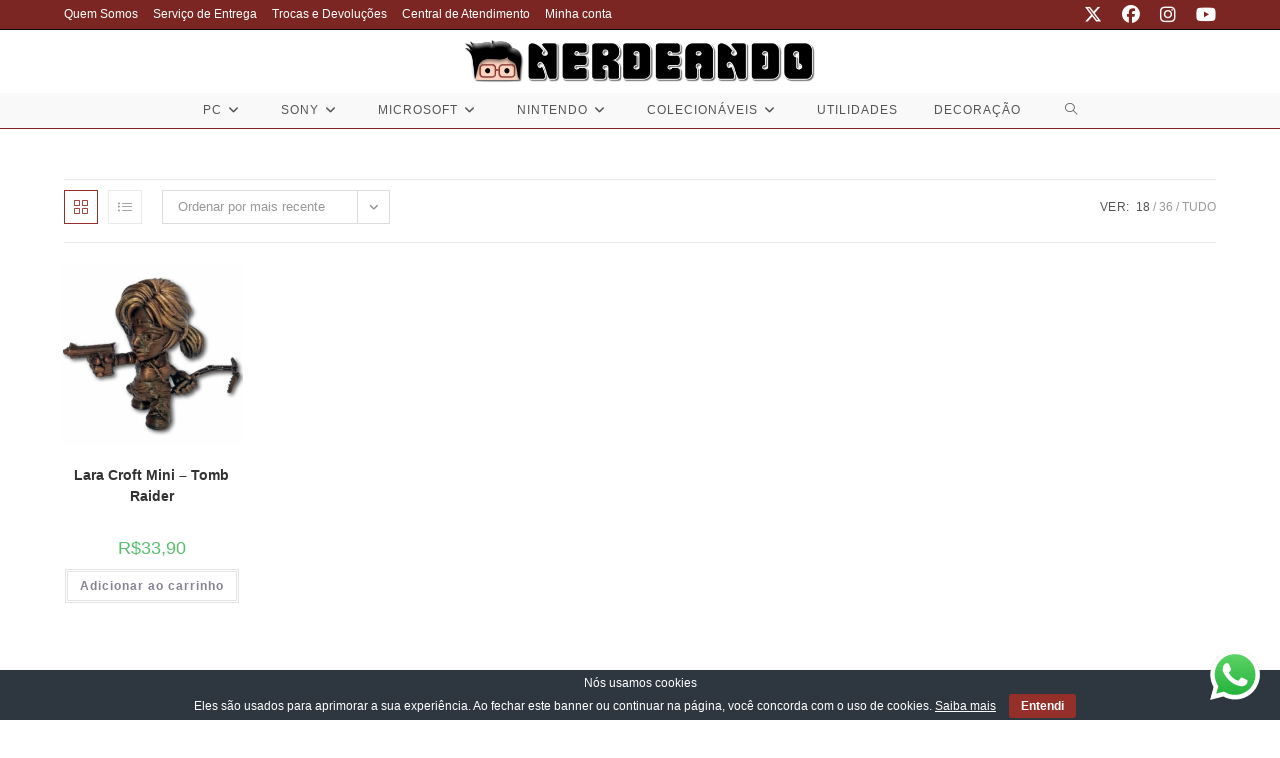

--- FILE ---
content_type: text/html; charset=UTF-8
request_url: https://www.nerdeando.com.br/produto-tag/tomb-raider/
body_size: 25197
content:
<!DOCTYPE html>
<html class="html" lang="pt-BR">
<head>
	<meta charset="UTF-8">
	<link rel="profile" href="https://gmpg.org/xfn/11">

	<meta name='robots' content='index, follow, max-image-preview:large, max-snippet:-1, max-video-preview:-1' />
<meta name="viewport" content="width=device-width, initial-scale=1"><script>window._wca = window._wca || [];</script>

	<!-- This site is optimized with the Yoast SEO plugin v26.7 - https://yoast.com/wordpress/plugins/seo/ -->
	<title>Arquivos tomb raider - NERDEANDO</title>
	<link rel="canonical" href="https://www.nerdeando.com.br/produto-tag/tomb-raider/" />
	<meta property="og:locale" content="pt_BR" />
	<meta property="og:type" content="article" />
	<meta property="og:title" content="Arquivos tomb raider - NERDEANDO" />
	<meta property="og:url" content="https://www.nerdeando.com.br/produto-tag/tomb-raider/" />
	<meta property="og:site_name" content="NERDEANDO" />
	<meta property="og:image" content="https://www.nerdeando.com.br/wp-content/uploads/2022/10/logotipo.jpg" />
	<meta property="og:image:width" content="1280" />
	<meta property="og:image:height" content="1280" />
	<meta property="og:image:type" content="image/jpeg" />
	<meta name="twitter:card" content="summary_large_image" />
	<meta name="twitter:site" content="@nerdeandobrasil" />
	<script type="application/ld+json" class="yoast-schema-graph">{"@context":"https://schema.org","@graph":[{"@type":"CollectionPage","@id":"https://www.nerdeando.com.br/produto-tag/tomb-raider/","url":"https://www.nerdeando.com.br/produto-tag/tomb-raider/","name":"Arquivos tomb raider - NERDEANDO","isPartOf":{"@id":"https://www.nerdeando.com.br/#website"},"primaryImageOfPage":{"@id":"https://www.nerdeando.com.br/produto-tag/tomb-raider/#primaryimage"},"image":{"@id":"https://www.nerdeando.com.br/produto-tag/tomb-raider/#primaryimage"},"thumbnailUrl":"https://www.nerdeando.com.br/wp-content/uploads/2021/03/Lara_Croft_Mini.jpg","breadcrumb":{"@id":"https://www.nerdeando.com.br/produto-tag/tomb-raider/#breadcrumb"},"inLanguage":"pt-BR"},{"@type":"ImageObject","inLanguage":"pt-BR","@id":"https://www.nerdeando.com.br/produto-tag/tomb-raider/#primaryimage","url":"https://www.nerdeando.com.br/wp-content/uploads/2021/03/Lara_Croft_Mini.jpg","contentUrl":"https://www.nerdeando.com.br/wp-content/uploads/2021/03/Lara_Croft_Mini.jpg","width":1280,"height":1280},{"@type":"BreadcrumbList","@id":"https://www.nerdeando.com.br/produto-tag/tomb-raider/#breadcrumb","itemListElement":[{"@type":"ListItem","position":1,"name":"Início","item":"https://www.nerdeando.com.br/"},{"@type":"ListItem","position":2,"name":"tomb raider"}]},{"@type":"WebSite","@id":"https://www.nerdeando.com.br/#website","url":"https://www.nerdeando.com.br/","name":"NERDEANDO","description":"De fã, para fã !","publisher":{"@id":"https://www.nerdeando.com.br/#organization"},"potentialAction":[{"@type":"SearchAction","target":{"@type":"EntryPoint","urlTemplate":"https://www.nerdeando.com.br/?s={search_term_string}"},"query-input":{"@type":"PropertyValueSpecification","valueRequired":true,"valueName":"search_term_string"}}],"inLanguage":"pt-BR"},{"@type":"Organization","@id":"https://www.nerdeando.com.br/#organization","name":"NERDEANDO SHOP","url":"https://www.nerdeando.com.br/","logo":{"@type":"ImageObject","inLanguage":"pt-BR","@id":"https://www.nerdeando.com.br/#/schema/logo/image/","url":"https://www.nerdeando.shop/wp-content/uploads/2021/02/nerdeando_shop.png","contentUrl":"https://www.nerdeando.shop/wp-content/uploads/2021/02/nerdeando_shop.png","width":841,"height":184,"caption":"NERDEANDO SHOP"},"image":{"@id":"https://www.nerdeando.com.br/#/schema/logo/image/"},"sameAs":["https://www.facebook.com/nerdeando.com.br","https://x.com/nerdeandobrasil","https://www.instagram.com/nerdeando.com.br","https://www.youtube.com/nerdeandobrasil"]}]}</script>
	<!-- / Yoast SEO plugin. -->


<link rel='dns-prefetch' href='//stats.wp.com' />
<link rel='dns-prefetch' href='//capi-automation.s3.us-east-2.amazonaws.com' />
<link rel='dns-prefetch' href='//www.googletagmanager.com' />
<link rel='dns-prefetch' href='//pagead2.googlesyndication.com' />
<link rel="alternate" type="application/rss+xml" title="Feed para NERDEANDO &raquo;" href="https://www.nerdeando.com.br/feed/" />
<link rel="alternate" type="application/rss+xml" title="Feed de comentários para NERDEANDO &raquo;" href="https://www.nerdeando.com.br/comments/feed/" />
<link rel="alternate" type="application/rss+xml" title="Feed para NERDEANDO &raquo; tomb raider Tag" href="https://www.nerdeando.com.br/produto-tag/tomb-raider/feed/" />
<style id='wp-img-auto-sizes-contain-inline-css'>
img:is([sizes=auto i],[sizes^="auto," i]){contain-intrinsic-size:3000px 1500px}
/*# sourceURL=wp-img-auto-sizes-contain-inline-css */
</style>
<link rel='stylesheet' id='ht_ctc_main_css-css' href='https://www.nerdeando.com.br/wp-content/plugins/click-to-chat-for-whatsapp/new/inc/assets/css/main.css?ver=4.35' media='all' />
<style id='wp-emoji-styles-inline-css'>

	img.wp-smiley, img.emoji {
		display: inline !important;
		border: none !important;
		box-shadow: none !important;
		height: 1em !important;
		width: 1em !important;
		margin: 0 0.07em !important;
		vertical-align: -0.1em !important;
		background: none !important;
		padding: 0 !important;
	}
/*# sourceURL=wp-emoji-styles-inline-css */
</style>
<style id='wp-block-library-inline-css'>
:root{--wp-block-synced-color:#7a00df;--wp-block-synced-color--rgb:122,0,223;--wp-bound-block-color:var(--wp-block-synced-color);--wp-editor-canvas-background:#ddd;--wp-admin-theme-color:#007cba;--wp-admin-theme-color--rgb:0,124,186;--wp-admin-theme-color-darker-10:#006ba1;--wp-admin-theme-color-darker-10--rgb:0,107,160.5;--wp-admin-theme-color-darker-20:#005a87;--wp-admin-theme-color-darker-20--rgb:0,90,135;--wp-admin-border-width-focus:2px}@media (min-resolution:192dpi){:root{--wp-admin-border-width-focus:1.5px}}.wp-element-button{cursor:pointer}:root .has-very-light-gray-background-color{background-color:#eee}:root .has-very-dark-gray-background-color{background-color:#313131}:root .has-very-light-gray-color{color:#eee}:root .has-very-dark-gray-color{color:#313131}:root .has-vivid-green-cyan-to-vivid-cyan-blue-gradient-background{background:linear-gradient(135deg,#00d084,#0693e3)}:root .has-purple-crush-gradient-background{background:linear-gradient(135deg,#34e2e4,#4721fb 50%,#ab1dfe)}:root .has-hazy-dawn-gradient-background{background:linear-gradient(135deg,#faaca8,#dad0ec)}:root .has-subdued-olive-gradient-background{background:linear-gradient(135deg,#fafae1,#67a671)}:root .has-atomic-cream-gradient-background{background:linear-gradient(135deg,#fdd79a,#004a59)}:root .has-nightshade-gradient-background{background:linear-gradient(135deg,#330968,#31cdcf)}:root .has-midnight-gradient-background{background:linear-gradient(135deg,#020381,#2874fc)}:root{--wp--preset--font-size--normal:16px;--wp--preset--font-size--huge:42px}.has-regular-font-size{font-size:1em}.has-larger-font-size{font-size:2.625em}.has-normal-font-size{font-size:var(--wp--preset--font-size--normal)}.has-huge-font-size{font-size:var(--wp--preset--font-size--huge)}.has-text-align-center{text-align:center}.has-text-align-left{text-align:left}.has-text-align-right{text-align:right}.has-fit-text{white-space:nowrap!important}#end-resizable-editor-section{display:none}.aligncenter{clear:both}.items-justified-left{justify-content:flex-start}.items-justified-center{justify-content:center}.items-justified-right{justify-content:flex-end}.items-justified-space-between{justify-content:space-between}.screen-reader-text{border:0;clip-path:inset(50%);height:1px;margin:-1px;overflow:hidden;padding:0;position:absolute;width:1px;word-wrap:normal!important}.screen-reader-text:focus{background-color:#ddd;clip-path:none;color:#444;display:block;font-size:1em;height:auto;left:5px;line-height:normal;padding:15px 23px 14px;text-decoration:none;top:5px;width:auto;z-index:100000}html :where(.has-border-color){border-style:solid}html :where([style*=border-top-color]){border-top-style:solid}html :where([style*=border-right-color]){border-right-style:solid}html :where([style*=border-bottom-color]){border-bottom-style:solid}html :where([style*=border-left-color]){border-left-style:solid}html :where([style*=border-width]){border-style:solid}html :where([style*=border-top-width]){border-top-style:solid}html :where([style*=border-right-width]){border-right-style:solid}html :where([style*=border-bottom-width]){border-bottom-style:solid}html :where([style*=border-left-width]){border-left-style:solid}html :where(img[class*=wp-image-]){height:auto;max-width:100%}:where(figure){margin:0 0 1em}html :where(.is-position-sticky){--wp-admin--admin-bar--position-offset:var(--wp-admin--admin-bar--height,0px)}@media screen and (max-width:600px){html :where(.is-position-sticky){--wp-admin--admin-bar--position-offset:0px}}

/*# sourceURL=wp-block-library-inline-css */
</style><style id='global-styles-inline-css'>
:root{--wp--preset--aspect-ratio--square: 1;--wp--preset--aspect-ratio--4-3: 4/3;--wp--preset--aspect-ratio--3-4: 3/4;--wp--preset--aspect-ratio--3-2: 3/2;--wp--preset--aspect-ratio--2-3: 2/3;--wp--preset--aspect-ratio--16-9: 16/9;--wp--preset--aspect-ratio--9-16: 9/16;--wp--preset--color--black: #000000;--wp--preset--color--cyan-bluish-gray: #abb8c3;--wp--preset--color--white: #ffffff;--wp--preset--color--pale-pink: #f78da7;--wp--preset--color--vivid-red: #cf2e2e;--wp--preset--color--luminous-vivid-orange: #ff6900;--wp--preset--color--luminous-vivid-amber: #fcb900;--wp--preset--color--light-green-cyan: #7bdcb5;--wp--preset--color--vivid-green-cyan: #00d084;--wp--preset--color--pale-cyan-blue: #8ed1fc;--wp--preset--color--vivid-cyan-blue: #0693e3;--wp--preset--color--vivid-purple: #9b51e0;--wp--preset--gradient--vivid-cyan-blue-to-vivid-purple: linear-gradient(135deg,rgb(6,147,227) 0%,rgb(155,81,224) 100%);--wp--preset--gradient--light-green-cyan-to-vivid-green-cyan: linear-gradient(135deg,rgb(122,220,180) 0%,rgb(0,208,130) 100%);--wp--preset--gradient--luminous-vivid-amber-to-luminous-vivid-orange: linear-gradient(135deg,rgb(252,185,0) 0%,rgb(255,105,0) 100%);--wp--preset--gradient--luminous-vivid-orange-to-vivid-red: linear-gradient(135deg,rgb(255,105,0) 0%,rgb(207,46,46) 100%);--wp--preset--gradient--very-light-gray-to-cyan-bluish-gray: linear-gradient(135deg,rgb(238,238,238) 0%,rgb(169,184,195) 100%);--wp--preset--gradient--cool-to-warm-spectrum: linear-gradient(135deg,rgb(74,234,220) 0%,rgb(151,120,209) 20%,rgb(207,42,186) 40%,rgb(238,44,130) 60%,rgb(251,105,98) 80%,rgb(254,248,76) 100%);--wp--preset--gradient--blush-light-purple: linear-gradient(135deg,rgb(255,206,236) 0%,rgb(152,150,240) 100%);--wp--preset--gradient--blush-bordeaux: linear-gradient(135deg,rgb(254,205,165) 0%,rgb(254,45,45) 50%,rgb(107,0,62) 100%);--wp--preset--gradient--luminous-dusk: linear-gradient(135deg,rgb(255,203,112) 0%,rgb(199,81,192) 50%,rgb(65,88,208) 100%);--wp--preset--gradient--pale-ocean: linear-gradient(135deg,rgb(255,245,203) 0%,rgb(182,227,212) 50%,rgb(51,167,181) 100%);--wp--preset--gradient--electric-grass: linear-gradient(135deg,rgb(202,248,128) 0%,rgb(113,206,126) 100%);--wp--preset--gradient--midnight: linear-gradient(135deg,rgb(2,3,129) 0%,rgb(40,116,252) 100%);--wp--preset--font-size--small: 13px;--wp--preset--font-size--medium: 20px;--wp--preset--font-size--large: 36px;--wp--preset--font-size--x-large: 42px;--wp--preset--spacing--20: 0.44rem;--wp--preset--spacing--30: 0.67rem;--wp--preset--spacing--40: 1rem;--wp--preset--spacing--50: 1.5rem;--wp--preset--spacing--60: 2.25rem;--wp--preset--spacing--70: 3.38rem;--wp--preset--spacing--80: 5.06rem;--wp--preset--shadow--natural: 6px 6px 9px rgba(0, 0, 0, 0.2);--wp--preset--shadow--deep: 12px 12px 50px rgba(0, 0, 0, 0.4);--wp--preset--shadow--sharp: 6px 6px 0px rgba(0, 0, 0, 0.2);--wp--preset--shadow--outlined: 6px 6px 0px -3px rgb(255, 255, 255), 6px 6px rgb(0, 0, 0);--wp--preset--shadow--crisp: 6px 6px 0px rgb(0, 0, 0);}:where(.is-layout-flex){gap: 0.5em;}:where(.is-layout-grid){gap: 0.5em;}body .is-layout-flex{display: flex;}.is-layout-flex{flex-wrap: wrap;align-items: center;}.is-layout-flex > :is(*, div){margin: 0;}body .is-layout-grid{display: grid;}.is-layout-grid > :is(*, div){margin: 0;}:where(.wp-block-columns.is-layout-flex){gap: 2em;}:where(.wp-block-columns.is-layout-grid){gap: 2em;}:where(.wp-block-post-template.is-layout-flex){gap: 1.25em;}:where(.wp-block-post-template.is-layout-grid){gap: 1.25em;}.has-black-color{color: var(--wp--preset--color--black) !important;}.has-cyan-bluish-gray-color{color: var(--wp--preset--color--cyan-bluish-gray) !important;}.has-white-color{color: var(--wp--preset--color--white) !important;}.has-pale-pink-color{color: var(--wp--preset--color--pale-pink) !important;}.has-vivid-red-color{color: var(--wp--preset--color--vivid-red) !important;}.has-luminous-vivid-orange-color{color: var(--wp--preset--color--luminous-vivid-orange) !important;}.has-luminous-vivid-amber-color{color: var(--wp--preset--color--luminous-vivid-amber) !important;}.has-light-green-cyan-color{color: var(--wp--preset--color--light-green-cyan) !important;}.has-vivid-green-cyan-color{color: var(--wp--preset--color--vivid-green-cyan) !important;}.has-pale-cyan-blue-color{color: var(--wp--preset--color--pale-cyan-blue) !important;}.has-vivid-cyan-blue-color{color: var(--wp--preset--color--vivid-cyan-blue) !important;}.has-vivid-purple-color{color: var(--wp--preset--color--vivid-purple) !important;}.has-black-background-color{background-color: var(--wp--preset--color--black) !important;}.has-cyan-bluish-gray-background-color{background-color: var(--wp--preset--color--cyan-bluish-gray) !important;}.has-white-background-color{background-color: var(--wp--preset--color--white) !important;}.has-pale-pink-background-color{background-color: var(--wp--preset--color--pale-pink) !important;}.has-vivid-red-background-color{background-color: var(--wp--preset--color--vivid-red) !important;}.has-luminous-vivid-orange-background-color{background-color: var(--wp--preset--color--luminous-vivid-orange) !important;}.has-luminous-vivid-amber-background-color{background-color: var(--wp--preset--color--luminous-vivid-amber) !important;}.has-light-green-cyan-background-color{background-color: var(--wp--preset--color--light-green-cyan) !important;}.has-vivid-green-cyan-background-color{background-color: var(--wp--preset--color--vivid-green-cyan) !important;}.has-pale-cyan-blue-background-color{background-color: var(--wp--preset--color--pale-cyan-blue) !important;}.has-vivid-cyan-blue-background-color{background-color: var(--wp--preset--color--vivid-cyan-blue) !important;}.has-vivid-purple-background-color{background-color: var(--wp--preset--color--vivid-purple) !important;}.has-black-border-color{border-color: var(--wp--preset--color--black) !important;}.has-cyan-bluish-gray-border-color{border-color: var(--wp--preset--color--cyan-bluish-gray) !important;}.has-white-border-color{border-color: var(--wp--preset--color--white) !important;}.has-pale-pink-border-color{border-color: var(--wp--preset--color--pale-pink) !important;}.has-vivid-red-border-color{border-color: var(--wp--preset--color--vivid-red) !important;}.has-luminous-vivid-orange-border-color{border-color: var(--wp--preset--color--luminous-vivid-orange) !important;}.has-luminous-vivid-amber-border-color{border-color: var(--wp--preset--color--luminous-vivid-amber) !important;}.has-light-green-cyan-border-color{border-color: var(--wp--preset--color--light-green-cyan) !important;}.has-vivid-green-cyan-border-color{border-color: var(--wp--preset--color--vivid-green-cyan) !important;}.has-pale-cyan-blue-border-color{border-color: var(--wp--preset--color--pale-cyan-blue) !important;}.has-vivid-cyan-blue-border-color{border-color: var(--wp--preset--color--vivid-cyan-blue) !important;}.has-vivid-purple-border-color{border-color: var(--wp--preset--color--vivid-purple) !important;}.has-vivid-cyan-blue-to-vivid-purple-gradient-background{background: var(--wp--preset--gradient--vivid-cyan-blue-to-vivid-purple) !important;}.has-light-green-cyan-to-vivid-green-cyan-gradient-background{background: var(--wp--preset--gradient--light-green-cyan-to-vivid-green-cyan) !important;}.has-luminous-vivid-amber-to-luminous-vivid-orange-gradient-background{background: var(--wp--preset--gradient--luminous-vivid-amber-to-luminous-vivid-orange) !important;}.has-luminous-vivid-orange-to-vivid-red-gradient-background{background: var(--wp--preset--gradient--luminous-vivid-orange-to-vivid-red) !important;}.has-very-light-gray-to-cyan-bluish-gray-gradient-background{background: var(--wp--preset--gradient--very-light-gray-to-cyan-bluish-gray) !important;}.has-cool-to-warm-spectrum-gradient-background{background: var(--wp--preset--gradient--cool-to-warm-spectrum) !important;}.has-blush-light-purple-gradient-background{background: var(--wp--preset--gradient--blush-light-purple) !important;}.has-blush-bordeaux-gradient-background{background: var(--wp--preset--gradient--blush-bordeaux) !important;}.has-luminous-dusk-gradient-background{background: var(--wp--preset--gradient--luminous-dusk) !important;}.has-pale-ocean-gradient-background{background: var(--wp--preset--gradient--pale-ocean) !important;}.has-electric-grass-gradient-background{background: var(--wp--preset--gradient--electric-grass) !important;}.has-midnight-gradient-background{background: var(--wp--preset--gradient--midnight) !important;}.has-small-font-size{font-size: var(--wp--preset--font-size--small) !important;}.has-medium-font-size{font-size: var(--wp--preset--font-size--medium) !important;}.has-large-font-size{font-size: var(--wp--preset--font-size--large) !important;}.has-x-large-font-size{font-size: var(--wp--preset--font-size--x-large) !important;}
/*# sourceURL=global-styles-inline-css */
</style>

<style id='classic-theme-styles-inline-css'>
/*! This file is auto-generated */
.wp-block-button__link{color:#fff;background-color:#32373c;border-radius:9999px;box-shadow:none;text-decoration:none;padding:calc(.667em + 2px) calc(1.333em + 2px);font-size:1.125em}.wp-block-file__button{background:#32373c;color:#fff;text-decoration:none}
/*# sourceURL=/wp-includes/css/classic-themes.min.css */
</style>
<link rel='stylesheet' id='contact-form-7-css' href='https://www.nerdeando.com.br/wp-content/plugins/contact-form-7/includes/css/styles.css?ver=6.1.4' media='all' />
<link rel='stylesheet' id='cookie-bar-css-css' href='https://www.nerdeando.com.br/wp-content/plugins/cookie-bar/css/cookie-bar.css?ver=6.9' media='all' />
<link rel='stylesheet' id='slicewp-style-css' href='https://www.nerdeando.com.br/wp-content/plugins/slicewp/assets/css/style-front-end.css?ver=1.2.3' media='all' />
<style id='woocommerce-inline-inline-css'>
.woocommerce form .form-row .required { visibility: visible; }
/*# sourceURL=woocommerce-inline-inline-css */
</style>
<link rel='stylesheet' id='oceanwp-woo-mini-cart-css' href='https://www.nerdeando.com.br/wp-content/themes/oceanwp/assets/css/woo/woo-mini-cart.min.css?ver=6.9' media='all' />
<link rel='stylesheet' id='font-awesome-css' href='https://www.nerdeando.com.br/wp-content/themes/oceanwp/assets/fonts/fontawesome/css/all.min.css?ver=6.7.2' media='all' />
<link rel='stylesheet' id='simple-line-icons-css' href='https://www.nerdeando.com.br/wp-content/themes/oceanwp/assets/css/third/simple-line-icons.min.css?ver=2.4.0' media='all' />
<link rel='stylesheet' id='oceanwp-style-css' href='https://www.nerdeando.com.br/wp-content/themes/oceanwp/assets/css/style.min.css?ver=4.1.4' media='all' />
<link rel='stylesheet' id='oceanwp-hamburgers-css' href='https://www.nerdeando.com.br/wp-content/themes/oceanwp/assets/css/third/hamburgers/hamburgers.min.css?ver=4.1.4' media='all' />
<link rel='stylesheet' id='oceanwp-collapse-css' href='https://www.nerdeando.com.br/wp-content/themes/oceanwp/assets/css/third/hamburgers/types/collapse.css?ver=4.1.4' media='all' />
<link rel='stylesheet' id='newsletter-css' href='https://www.nerdeando.com.br/wp-content/plugins/newsletter/style.css?ver=9.1.0' media='all' />
<link rel='stylesheet' id='oceanwp-woocommerce-css' href='https://www.nerdeando.com.br/wp-content/themes/oceanwp/assets/css/woo/woocommerce.min.css?ver=6.9' media='all' />
<link rel='stylesheet' id='oceanwp-woo-star-font-css' href='https://www.nerdeando.com.br/wp-content/themes/oceanwp/assets/css/woo/woo-star-font.min.css?ver=6.9' media='all' />
<link rel='stylesheet' id='oe-widgets-style-css' href='https://www.nerdeando.com.br/wp-content/plugins/ocean-extra/assets/css/widgets.css?ver=6.9' media='all' />
<!--n2css--><!--n2js--><script src="https://www.nerdeando.com.br/wp-includes/js/jquery/jquery.min.js?ver=3.7.1" id="jquery-core-js"></script>
<script src="https://www.nerdeando.com.br/wp-includes/js/jquery/jquery-migrate.min.js?ver=3.4.1" id="jquery-migrate-js"></script>
<script src="https://www.nerdeando.com.br/wp-content/plugins/cookie-bar/js/cookie-bar.js?ver=1768746578" id="cookie-bar-js-js"></script>
<script src="https://www.nerdeando.com.br/wp-content/plugins/woocommerce/assets/js/jquery-blockui/jquery.blockUI.min.js?ver=2.7.0-wc.10.4.3" id="wc-jquery-blockui-js" defer data-wp-strategy="defer"></script>
<script id="wc-add-to-cart-js-extra">
var wc_add_to_cart_params = {"ajax_url":"/wp-admin/admin-ajax.php","wc_ajax_url":"/?wc-ajax=%%endpoint%%","i18n_view_cart":"Ver carrinho","cart_url":"https://www.nerdeando.com.br/carrinho/","is_cart":"","cart_redirect_after_add":"no"};
//# sourceURL=wc-add-to-cart-js-extra
</script>
<script src="https://www.nerdeando.com.br/wp-content/plugins/woocommerce/assets/js/frontend/add-to-cart.min.js?ver=10.4.3" id="wc-add-to-cart-js" defer data-wp-strategy="defer"></script>
<script src="https://www.nerdeando.com.br/wp-content/plugins/woocommerce/assets/js/js-cookie/js.cookie.min.js?ver=2.1.4-wc.10.4.3" id="wc-js-cookie-js" defer data-wp-strategy="defer"></script>
<script id="woocommerce-js-extra">
var woocommerce_params = {"ajax_url":"/wp-admin/admin-ajax.php","wc_ajax_url":"/?wc-ajax=%%endpoint%%","i18n_password_show":"Mostrar senha","i18n_password_hide":"Ocultar senha"};
//# sourceURL=woocommerce-js-extra
</script>
<script src="https://www.nerdeando.com.br/wp-content/plugins/woocommerce/assets/js/frontend/woocommerce.min.js?ver=10.4.3" id="woocommerce-js" defer data-wp-strategy="defer"></script>
<script id="slicewp-script-tracking-js-before">
var slicewp_ajaxurl = "https:\/\/www.nerdeando.com.br\/wp-admin\/admin-ajax.php";
var slicewp = {"ajaxurl":"https:\/\/www.nerdeando.com.br\/wp-admin\/admin-ajax.php","cookie_duration":30,"affiliate_credit":"last","affiliate_keyword":"aff","predefined_date_ranges":{"past_7_days":"Past 7 days","past_30_days":"Past 30 days","week_to_date":"Week to date","month_to_date":"Month to date","year_to_date":"Year to date","last_week":"Last week","last_month":"Last month","last_year":"Last year"},"settings":{"active_currency":"BRL","currency_symbol_position":"before","currency_thousands_separator":".","currency_decimal_separator":","}};
//# sourceURL=slicewp-script-tracking-js-before
</script>
<script src="https://www.nerdeando.com.br/wp-content/plugins/slicewp/assets/js/script-trk.js?ver=1.2.3" id="slicewp-script-tracking-js"></script>
<script src="https://www.nerdeando.com.br/wp-content/plugins/melhor-envio-cotacao/assets/js/shipping-product-page.js?ver=6.9" id="produto-js"></script>
<script src="https://www.nerdeando.com.br/wp-content/plugins/melhor-envio-cotacao/assets/js/shipping-product-page-variacao.js?ver=6.9" id="produto-variacao-js"></script>
<script src="https://www.nerdeando.com.br/wp-content/plugins/melhor-envio-cotacao/assets/js/calculator.js?ver=6.9" id="calculator-js"></script>
<script id="wp-nonce-melhor-evio-wp-api-js-after">
var wpApiSettingsMelhorEnvio = {"nonce_configs":"5ca2f2eeeb","nonce_orders":"2109e2866c","nonce_tokens":"e51a3c3778","nonce_users":"0371707102"};
//# sourceURL=wp-nonce-melhor-evio-wp-api-js-after
</script>
<script src="https://stats.wp.com/s-202603.js" id="woocommerce-analytics-js" defer data-wp-strategy="defer"></script>

<!-- Snippet da etiqueta do Google (gtag.js) adicionado pelo Site Kit -->
<!-- Snippet do Google Análises adicionado pelo Site Kit -->
<script src="https://www.googletagmanager.com/gtag/js?id=G-38X9WJ4D43" id="google_gtagjs-js" async></script>
<script id="google_gtagjs-js-after">
window.dataLayer = window.dataLayer || [];function gtag(){dataLayer.push(arguments);}
gtag("set","linker",{"domains":["www.nerdeando.com.br"]});
gtag("js", new Date());
gtag("set", "developer_id.dZTNiMT", true);
gtag("config", "G-38X9WJ4D43");
//# sourceURL=google_gtagjs-js-after
</script>
<script id="wc-cart-fragments-js-extra">
var wc_cart_fragments_params = {"ajax_url":"/wp-admin/admin-ajax.php","wc_ajax_url":"/?wc-ajax=%%endpoint%%","cart_hash_key":"wc_cart_hash_294e9cb9c23dc762b54dd6ea9482a3ba","fragment_name":"wc_fragments_294e9cb9c23dc762b54dd6ea9482a3ba","request_timeout":"5000"};
//# sourceURL=wc-cart-fragments-js-extra
</script>
<script src="https://www.nerdeando.com.br/wp-content/plugins/woocommerce/assets/js/frontend/cart-fragments.min.js?ver=10.4.3" id="wc-cart-fragments-js" defer data-wp-strategy="defer"></script>
<link rel="https://api.w.org/" href="https://www.nerdeando.com.br/wp-json/" /><link rel="alternate" title="JSON" type="application/json" href="https://www.nerdeando.com.br/wp-json/wp/v2/product_tag/162" /><link rel="EditURI" type="application/rsd+xml" title="RSD" href="https://www.nerdeando.com.br/xmlrpc.php?rsd" />
<meta name="generator" content="WordPress 6.9" />
<meta name="generator" content="WooCommerce 10.4.3" />
<meta name="generator" content="Site Kit by Google 1.170.0" />	<style>img#wpstats{display:none}</style>
		<!-- Google site verification - Google for WooCommerce -->
<meta name="google-site-verification" content="P0OiTY88w-ff2ppJMr92poo_cfTTfUWJMnRMxnPHbCY" />
	<noscript><style>.woocommerce-product-gallery{ opacity: 1 !important; }</style></noscript>
	
<!-- Meta-etiquetas do Google AdSense adicionado pelo Site Kit -->
<meta name="google-adsense-platform-account" content="ca-host-pub-2644536267352236">
<meta name="google-adsense-platform-domain" content="sitekit.withgoogle.com">
<!-- Fim das meta-etiquetas do Google AdSense adicionado pelo Site Kit -->
			<script  type="text/javascript">
				!function(f,b,e,v,n,t,s){if(f.fbq)return;n=f.fbq=function(){n.callMethod?
					n.callMethod.apply(n,arguments):n.queue.push(arguments)};if(!f._fbq)f._fbq=n;
					n.push=n;n.loaded=!0;n.version='2.0';n.queue=[];t=b.createElement(e);t.async=!0;
					t.src=v;s=b.getElementsByTagName(e)[0];s.parentNode.insertBefore(t,s)}(window,
					document,'script','https://connect.facebook.net/en_US/fbevents.js');
			</script>
			<!-- WooCommerce Facebook Integration Begin -->
			<script  type="text/javascript">

				fbq('init', '3665291610191678', {}, {
    "agent": "woocommerce_0-10.4.3-3.5.15"
});

				document.addEventListener( 'DOMContentLoaded', function() {
					// Insert placeholder for events injected when a product is added to the cart through AJAX.
					document.body.insertAdjacentHTML( 'beforeend', '<div class=\"wc-facebook-pixel-event-placeholder\"></div>' );
				}, false );

			</script>
			<!-- WooCommerce Facebook Integration End -->
			<noscript><style>.lazyload[data-src]{display:none !important;}</style></noscript><style>.lazyload{background-image:none !important;}.lazyload:before{background-image:none !important;}</style>
<!-- Código do Google Adsense adicionado pelo Site Kit -->
<script async src="https://pagead2.googlesyndication.com/pagead/js/adsbygoogle.js?client=ca-pub-1608850387740662&amp;host=ca-host-pub-2644536267352236" crossorigin="anonymous"></script>

<!-- Fim do código do Google AdSense adicionado pelo Site Kit -->
<link rel="icon" href="https://www.nerdeando.com.br/wp-content/uploads/2021/02/cropped-logotipo-100x100.png" sizes="32x32" />
<link rel="icon" href="https://www.nerdeando.com.br/wp-content/uploads/2021/02/cropped-logotipo.png" sizes="192x192" />
<link rel="apple-touch-icon" href="https://www.nerdeando.com.br/wp-content/uploads/2021/02/cropped-logotipo.png" />
<meta name="msapplication-TileImage" content="https://www.nerdeando.com.br/wp-content/uploads/2021/02/cropped-logotipo.png" />
<!-- OceanWP CSS -->
<style type="text/css">
/* Colors */.woocommerce-MyAccount-navigation ul li a:before,.woocommerce-checkout .woocommerce-info a,.woocommerce-checkout #payment ul.payment_methods .wc_payment_method>input[type=radio]:first-child:checked+label:before,.woocommerce-checkout #payment .payment_method_paypal .about_paypal,.woocommerce ul.products li.product li.category a:hover,.woocommerce ul.products li.product .button:hover,.woocommerce ul.products li.product .product-inner .added_to_cart:hover,.product_meta .posted_in a:hover,.product_meta .tagged_as a:hover,.woocommerce div.product .woocommerce-tabs ul.tabs li a:hover,.woocommerce div.product .woocommerce-tabs ul.tabs li.active a,.woocommerce .oceanwp-grid-list a.active,.woocommerce .oceanwp-grid-list a:hover,.woocommerce .oceanwp-off-canvas-filter:hover,.widget_shopping_cart ul.cart_list li .owp-grid-wrap .owp-grid a.remove:hover,.widget_product_categories li a:hover ~ .count,.widget_layered_nav li a:hover ~ .count,.woocommerce ul.products li.product:not(.product-category) .woo-entry-buttons li a:hover,a:hover,a.light:hover,.theme-heading .text::before,.theme-heading .text::after,#top-bar-content >a:hover,#top-bar-social li.oceanwp-email a:hover,#site-navigation-wrap .dropdown-menu >li >a:hover,#site-header.medium-header #medium-searchform button:hover,.oceanwp-mobile-menu-icon a:hover,.blog-entry.post .blog-entry-header .entry-title a:hover,.blog-entry.post .blog-entry-readmore a:hover,.blog-entry.thumbnail-entry .blog-entry-category a,ul.meta li a:hover,.dropcap,.single nav.post-navigation .nav-links .title,body .related-post-title a:hover,body #wp-calendar caption,body .contact-info-widget.default i,body .contact-info-widget.big-icons i,body .custom-links-widget .oceanwp-custom-links li a:hover,body .custom-links-widget .oceanwp-custom-links li a:hover:before,body .posts-thumbnails-widget li a:hover,body .social-widget li.oceanwp-email a:hover,.comment-author .comment-meta .comment-reply-link,#respond #cancel-comment-reply-link:hover,#footer-widgets .footer-box a:hover,#footer-bottom a:hover,#footer-bottom #footer-bottom-menu a:hover,.sidr a:hover,.sidr-class-dropdown-toggle:hover,.sidr-class-menu-item-has-children.active >a,.sidr-class-menu-item-has-children.active >a >.sidr-class-dropdown-toggle,input[type=checkbox]:checked:before{color:#942f29}.woocommerce .oceanwp-grid-list a.active .owp-icon use,.woocommerce .oceanwp-grid-list a:hover .owp-icon use,.single nav.post-navigation .nav-links .title .owp-icon use,.blog-entry.post .blog-entry-readmore a:hover .owp-icon use,body .contact-info-widget.default .owp-icon use,body .contact-info-widget.big-icons .owp-icon use{stroke:#942f29}.woocommerce div.product div.images .open-image,.wcmenucart-details.count,.woocommerce-message a,.woocommerce-error a,.woocommerce-info a,.woocommerce .widget_price_filter .ui-slider .ui-slider-handle,.woocommerce .widget_price_filter .ui-slider .ui-slider-range,.owp-product-nav li a.owp-nav-link:hover,.woocommerce div.product.owp-tabs-layout-vertical .woocommerce-tabs ul.tabs li a:after,.woocommerce .widget_product_categories li.current-cat >a ~ .count,.woocommerce .widget_product_categories li.current-cat >a:before,.woocommerce .widget_layered_nav li.chosen a ~ .count,.woocommerce .widget_layered_nav li.chosen a:before,#owp-checkout-timeline .active .timeline-wrapper,.bag-style:hover .wcmenucart-cart-icon .wcmenucart-count,.show-cart .wcmenucart-cart-icon .wcmenucart-count,.woocommerce ul.products li.product:not(.product-category) .image-wrap .button,input[type="button"],input[type="reset"],input[type="submit"],button[type="submit"],.button,#site-navigation-wrap .dropdown-menu >li.btn >a >span,.thumbnail:hover i,.thumbnail:hover .link-post-svg-icon,.post-quote-content,.omw-modal .omw-close-modal,body .contact-info-widget.big-icons li:hover i,body .contact-info-widget.big-icons li:hover .owp-icon,body div.wpforms-container-full .wpforms-form input[type=submit],body div.wpforms-container-full .wpforms-form button[type=submit],body div.wpforms-container-full .wpforms-form .wpforms-page-button,.woocommerce-cart .wp-element-button,.woocommerce-checkout .wp-element-button,.wp-block-button__link{background-color:#942f29}.current-shop-items-dropdown{border-top-color:#942f29}.woocommerce div.product .woocommerce-tabs ul.tabs li.active a{border-bottom-color:#942f29}.wcmenucart-details.count:before{border-color:#942f29}.woocommerce ul.products li.product .button:hover{border-color:#942f29}.woocommerce ul.products li.product .product-inner .added_to_cart:hover{border-color:#942f29}.woocommerce div.product .woocommerce-tabs ul.tabs li.active a{border-color:#942f29}.woocommerce .oceanwp-grid-list a.active{border-color:#942f29}.woocommerce .oceanwp-grid-list a:hover{border-color:#942f29}.woocommerce .oceanwp-off-canvas-filter:hover{border-color:#942f29}.owp-product-nav li a.owp-nav-link:hover{border-color:#942f29}.widget_shopping_cart_content .buttons .button:first-child:hover{border-color:#942f29}.widget_shopping_cart ul.cart_list li .owp-grid-wrap .owp-grid a.remove:hover{border-color:#942f29}.widget_product_categories li a:hover ~ .count{border-color:#942f29}.woocommerce .widget_product_categories li.current-cat >a ~ .count{border-color:#942f29}.woocommerce .widget_product_categories li.current-cat >a:before{border-color:#942f29}.widget_layered_nav li a:hover ~ .count{border-color:#942f29}.woocommerce .widget_layered_nav li.chosen a ~ .count{border-color:#942f29}.woocommerce .widget_layered_nav li.chosen a:before{border-color:#942f29}#owp-checkout-timeline.arrow .active .timeline-wrapper:before{border-top-color:#942f29;border-bottom-color:#942f29}#owp-checkout-timeline.arrow .active .timeline-wrapper:after{border-left-color:#942f29;border-right-color:#942f29}.bag-style:hover .wcmenucart-cart-icon .wcmenucart-count{border-color:#942f29}.bag-style:hover .wcmenucart-cart-icon .wcmenucart-count:after{border-color:#942f29}.show-cart .wcmenucart-cart-icon .wcmenucart-count{border-color:#942f29}.show-cart .wcmenucart-cart-icon .wcmenucart-count:after{border-color:#942f29}.woocommerce ul.products li.product:not(.product-category) .woo-product-gallery .active a{border-color:#942f29}.woocommerce ul.products li.product:not(.product-category) .woo-product-gallery a:hover{border-color:#942f29}.widget-title{border-color:#942f29}blockquote{border-color:#942f29}.wp-block-quote{border-color:#942f29}#searchform-dropdown{border-color:#942f29}.dropdown-menu .sub-menu{border-color:#942f29}.blog-entry.large-entry .blog-entry-readmore a:hover{border-color:#942f29}.oceanwp-newsletter-form-wrap input[type="email"]:focus{border-color:#942f29}.social-widget li.oceanwp-email a:hover{border-color:#942f29}#respond #cancel-comment-reply-link:hover{border-color:#942f29}body .contact-info-widget.big-icons li:hover i{border-color:#942f29}body .contact-info-widget.big-icons li:hover .owp-icon{border-color:#942f29}#footer-widgets .oceanwp-newsletter-form-wrap input[type="email"]:focus{border-color:#942f29}.woocommerce div.product div.images .open-image:hover,.woocommerce-error a:hover,.woocommerce-info a:hover,.woocommerce-message a:hover,.woocommerce-message a:focus,.woocommerce .button:focus,.woocommerce ul.products li.product:not(.product-category) .image-wrap .button:hover,input[type="button"]:hover,input[type="reset"]:hover,input[type="submit"]:hover,button[type="submit"]:hover,input[type="button"]:focus,input[type="reset"]:focus,input[type="submit"]:focus,button[type="submit"]:focus,.button:hover,.button:focus,#site-navigation-wrap .dropdown-menu >li.btn >a:hover >span,.post-quote-author,.omw-modal .omw-close-modal:hover,body div.wpforms-container-full .wpforms-form input[type=submit]:hover,body div.wpforms-container-full .wpforms-form button[type=submit]:hover,body div.wpforms-container-full .wpforms-form .wpforms-page-button:hover,.woocommerce-cart .wp-element-button:hover,.woocommerce-checkout .wp-element-button:hover,.wp-block-button__link:hover{background-color:#7b2622}.woocommerce table.shop_table,.woocommerce table.shop_table td,.woocommerce-cart .cart-collaterals .cart_totals tr td,.woocommerce-cart .cart-collaterals .cart_totals tr th,.woocommerce table.shop_table tth,.woocommerce table.shop_table tfoot td,.woocommerce table.shop_table tfoot th,.woocommerce .order_details,.woocommerce .shop_table.order_details tfoot th,.woocommerce .shop_table.customer_details th,.woocommerce .cart-collaterals .cross-sells,.woocommerce-page .cart-collaterals .cross-sells,.woocommerce .cart-collaterals .cart_totals,.woocommerce-page .cart-collaterals .cart_totals,.woocommerce .cart-collaterals h2,.woocommerce .cart-collaterals h2,.woocommerce .cart-collaterals h2,.woocommerce-cart .cart-collaterals .cart_totals .order-total th,.woocommerce-cart .cart-collaterals .cart_totals .order-total td,.woocommerce ul.order_details,.woocommerce .shop_table.order_details tfoot th,.woocommerce .shop_table.customer_details th,.woocommerce .woocommerce-checkout #customer_details h3,.woocommerce .woocommerce-checkout h3#order_review_heading,.woocommerce-checkout #payment ul.payment_methods,.woocommerce-checkout form.login,.woocommerce-checkout form.checkout_coupon,.woocommerce-checkout-review-order-table tfoot th,.woocommerce-checkout #payment,.woocommerce ul.order_details,.woocommerce #customer_login >div,.woocommerce .col-1.address,.woocommerce .col-2.address,.woocommerce-checkout .woocommerce-info,.woocommerce div.product form.cart,.product_meta,.woocommerce div.product .woocommerce-tabs ul.tabs,.woocommerce #reviews #comments ol.commentlist li .comment_container,p.stars span a,.woocommerce ul.product_list_widget li,.woocommerce .widget_shopping_cart .cart_list li,.woocommerce.widget_shopping_cart .cart_list li,.woocommerce ul.product_list_widget li:first-child,.woocommerce .widget_shopping_cart .cart_list li:first-child,.woocommerce.widget_shopping_cart .cart_list li:first-child,.widget_product_categories li a,.woocommerce .oceanwp-toolbar,.woocommerce .products.list .product,table th,table td,hr,.content-area,body.content-left-sidebar #content-wrap .content-area,.content-left-sidebar .content-area,#top-bar-wrap,#site-header,#site-header.top-header #search-toggle,.dropdown-menu ul li,.centered-minimal-page-header,.blog-entry.post,.blog-entry.grid-entry .blog-entry-inner,.blog-entry.thumbnail-entry .blog-entry-bottom,.single-post .entry-title,.single .entry-share-wrap .entry-share,.single .entry-share,.single .entry-share ul li a,.single nav.post-navigation,.single nav.post-navigation .nav-links .nav-previous,#author-bio,#author-bio .author-bio-avatar,#author-bio .author-bio-social li a,#related-posts,#comments,.comment-body,#respond #cancel-comment-reply-link,#blog-entries .type-page,.page-numbers a,.page-numbers span:not(.elementor-screen-only),.page-links span,body #wp-calendar caption,body #wp-calendar th,body #wp-calendar tbody,body .contact-info-widget.default i,body .contact-info-widget.big-icons i,body .contact-info-widget.big-icons .owp-icon,body .contact-info-widget.default .owp-icon,body .posts-thumbnails-widget li,body .tagcloud a{border-color:}a:hover{color:#942f29}a:hover .owp-icon use{stroke:#942f29}body .theme-button,body input[type="submit"],body button[type="submit"],body button,body .button,body div.wpforms-container-full .wpforms-form input[type=submit],body div.wpforms-container-full .wpforms-form button[type=submit],body div.wpforms-container-full .wpforms-form .wpforms-page-button,.woocommerce-cart .wp-element-button,.woocommerce-checkout .wp-element-button,.wp-block-button__link{border-color:#ffffff}body .theme-button:hover,body input[type="submit"]:hover,body button[type="submit"]:hover,body button:hover,body .button:hover,body div.wpforms-container-full .wpforms-form input[type=submit]:hover,body div.wpforms-container-full .wpforms-form input[type=submit]:active,body div.wpforms-container-full .wpforms-form button[type=submit]:hover,body div.wpforms-container-full .wpforms-form button[type=submit]:active,body div.wpforms-container-full .wpforms-form .wpforms-page-button:hover,body div.wpforms-container-full .wpforms-form .wpforms-page-button:active,.woocommerce-cart .wp-element-button:hover,.woocommerce-checkout .wp-element-button:hover,.wp-block-button__link:hover{border-color:#ffffff}/* OceanWP Style Settings CSS */.theme-button,input[type="submit"],button[type="submit"],button,.button,body div.wpforms-container-full .wpforms-form input[type=submit],body div.wpforms-container-full .wpforms-form button[type=submit],body div.wpforms-container-full .wpforms-form .wpforms-page-button{border-style:solid}.theme-button,input[type="submit"],button[type="submit"],button,.button,body div.wpforms-container-full .wpforms-form input[type=submit],body div.wpforms-container-full .wpforms-form button[type=submit],body div.wpforms-container-full .wpforms-form .wpforms-page-button{border-width:1px}form input[type="text"],form input[type="password"],form input[type="email"],form input[type="url"],form input[type="date"],form input[type="month"],form input[type="time"],form input[type="datetime"],form input[type="datetime-local"],form input[type="week"],form input[type="number"],form input[type="search"],form input[type="tel"],form input[type="color"],form select,form textarea,.woocommerce .woocommerce-checkout .select2-container--default .select2-selection--single{border-style:solid}body div.wpforms-container-full .wpforms-form input[type=date],body div.wpforms-container-full .wpforms-form input[type=datetime],body div.wpforms-container-full .wpforms-form input[type=datetime-local],body div.wpforms-container-full .wpforms-form input[type=email],body div.wpforms-container-full .wpforms-form input[type=month],body div.wpforms-container-full .wpforms-form input[type=number],body div.wpforms-container-full .wpforms-form input[type=password],body div.wpforms-container-full .wpforms-form input[type=range],body div.wpforms-container-full .wpforms-form input[type=search],body div.wpforms-container-full .wpforms-form input[type=tel],body div.wpforms-container-full .wpforms-form input[type=text],body div.wpforms-container-full .wpforms-form input[type=time],body div.wpforms-container-full .wpforms-form input[type=url],body div.wpforms-container-full .wpforms-form input[type=week],body div.wpforms-container-full .wpforms-form select,body div.wpforms-container-full .wpforms-form textarea{border-style:solid}form input[type="text"],form input[type="password"],form input[type="email"],form input[type="url"],form input[type="date"],form input[type="month"],form input[type="time"],form input[type="datetime"],form input[type="datetime-local"],form input[type="week"],form input[type="number"],form input[type="search"],form input[type="tel"],form input[type="color"],form select,form textarea{border-radius:3px}body div.wpforms-container-full .wpforms-form input[type=date],body div.wpforms-container-full .wpforms-form input[type=datetime],body div.wpforms-container-full .wpforms-form input[type=datetime-local],body div.wpforms-container-full .wpforms-form input[type=email],body div.wpforms-container-full .wpforms-form input[type=month],body div.wpforms-container-full .wpforms-form input[type=number],body div.wpforms-container-full .wpforms-form input[type=password],body div.wpforms-container-full .wpforms-form input[type=range],body div.wpforms-container-full .wpforms-form input[type=search],body div.wpforms-container-full .wpforms-form input[type=tel],body div.wpforms-container-full .wpforms-form input[type=text],body div.wpforms-container-full .wpforms-form input[type=time],body div.wpforms-container-full .wpforms-form input[type=url],body div.wpforms-container-full .wpforms-form input[type=week],body div.wpforms-container-full .wpforms-form select,body div.wpforms-container-full .wpforms-form textarea{border-radius:3px}/* Header */#site-header.medium-header .top-header-wrap{padding:10px 0 10px 0}#site-header.medium-header #site-navigation-wrap .dropdown-menu >li >a,#site-header.medium-header .oceanwp-mobile-menu-icon a{line-height:35px}#site-header.medium-header #site-navigation-wrap .dropdown-menu >li >a{padding:0 18px 0 18px}#site-header.has-header-media .overlay-header-media{background-color:rgba(0,0,0,0)}#site-header{border-color:#7b2622}#site-logo #site-logo-inner a img,#site-header.center-header #site-navigation-wrap .middle-site-logo a img{max-width:350px}#site-header #site-logo #site-logo-inner a img,#site-header.center-header #site-navigation-wrap .middle-site-logo a img{max-height:100px}.effect-one #site-navigation-wrap .dropdown-menu >li >a.menu-link >span:after,.effect-three #site-navigation-wrap .dropdown-menu >li >a.menu-link >span:after,.effect-five #site-navigation-wrap .dropdown-menu >li >a.menu-link >span:before,.effect-five #site-navigation-wrap .dropdown-menu >li >a.menu-link >span:after,.effect-nine #site-navigation-wrap .dropdown-menu >li >a.menu-link >span:before,.effect-nine #site-navigation-wrap .dropdown-menu >li >a.menu-link >span:after{background-color:#942f29}.effect-four #site-navigation-wrap .dropdown-menu >li >a.menu-link >span:before,.effect-four #site-navigation-wrap .dropdown-menu >li >a.menu-link >span:after,.effect-seven #site-navigation-wrap .dropdown-menu >li >a.menu-link:hover >span:after,.effect-seven #site-navigation-wrap .dropdown-menu >li.sfHover >a.menu-link >span:after{color:#942f29}.effect-seven #site-navigation-wrap .dropdown-menu >li >a.menu-link:hover >span:after,.effect-seven #site-navigation-wrap .dropdown-menu >li.sfHover >a.menu-link >span:after{text-shadow:10px 0 #942f29,-10px 0 #942f29}#site-navigation-wrap .dropdown-menu >li >a:hover,.oceanwp-mobile-menu-icon a:hover,#searchform-header-replace-close:hover{color:#942f29}#site-navigation-wrap .dropdown-menu >li >a:hover .owp-icon use,.oceanwp-mobile-menu-icon a:hover .owp-icon use,#searchform-header-replace-close:hover .owp-icon use{stroke:#942f29}.dropdown-menu .sub-menu,#searchform-dropdown,.current-shop-items-dropdown{border-color:#942f29}@media (max-width:767px){#top-bar-nav,#site-navigation-wrap,.oceanwp-social-menu,.after-header-content{display:none}.center-logo #site-logo{float:none;position:absolute;left:50%;padding:0;-webkit-transform:translateX(-50%);transform:translateX(-50%)}#site-header.center-header #site-logo,.oceanwp-mobile-menu-icon,#oceanwp-cart-sidebar-wrap{display:block}body.vertical-header-style #outer-wrap{margin:0 !important}#site-header.vertical-header{position:relative;width:100%;left:0 !important;right:0 !important}#site-header.vertical-header .has-template >#site-logo{display:block}#site-header.vertical-header #site-header-inner{display:-webkit-box;display:-webkit-flex;display:-ms-flexbox;display:flex;-webkit-align-items:center;align-items:center;padding:0;max-width:90%}#site-header.vertical-header #site-header-inner >*:not(.oceanwp-mobile-menu-icon){display:none}#site-header.vertical-header #site-header-inner >*{padding:0 !important}#site-header.vertical-header #site-header-inner #site-logo{display:block;margin:0;width:50%;text-align:left}body.rtl #site-header.vertical-header #site-header-inner #site-logo{text-align:right}#site-header.vertical-header #site-header-inner .oceanwp-mobile-menu-icon{width:50%;text-align:right}body.rtl #site-header.vertical-header #site-header-inner .oceanwp-mobile-menu-icon{text-align:left}#site-header.vertical-header .vertical-toggle,body.vertical-header-style.vh-closed #site-header.vertical-header .vertical-toggle{display:none}#site-logo.has-responsive-logo .custom-logo-link{display:none}#site-logo.has-responsive-logo .responsive-logo-link{display:block}.is-sticky #site-logo.has-sticky-logo .responsive-logo-link{display:none}.is-sticky #site-logo.has-responsive-logo .sticky-logo-link{display:block}#top-bar.has-no-content #top-bar-social.top-bar-left,#top-bar.has-no-content #top-bar-social.top-bar-right{position:inherit;left:auto;right:auto;float:none;height:auto;line-height:1.5em;margin-top:0;text-align:center}#top-bar.has-no-content #top-bar-social li{float:none;display:inline-block}.owp-cart-overlay,#side-panel-wrap a.side-panel-btn{display:none !important}}#site-logo.has-responsive-logo .responsive-logo-link img{max-height:60px}.mobile-menu .hamburger-inner,.mobile-menu .hamburger-inner::before,.mobile-menu .hamburger-inner::after{background-color:#7b2622}body .sidr a:hover,body .sidr-class-dropdown-toggle:hover,body .sidr-class-dropdown-toggle .fa,body .sidr-class-menu-item-has-children.active >a,body .sidr-class-menu-item-has-children.active >a >.sidr-class-dropdown-toggle,#mobile-dropdown ul li a:hover,#mobile-dropdown ul li a .dropdown-toggle:hover,#mobile-dropdown .menu-item-has-children.active >a,#mobile-dropdown .menu-item-has-children.active >a >.dropdown-toggle,#mobile-fullscreen ul li a:hover,#mobile-fullscreen .oceanwp-social-menu.simple-social ul li a:hover{color:#942f29}#mobile-fullscreen a.close:hover .close-icon-inner,#mobile-fullscreen a.close:hover .close-icon-inner::after{background-color:#942f29}/* Topbar */#top-bar{padding:4px 0 4px 0}#top-bar-social li a{font-size:18px}#top-bar-social li a{padding:0 10px 0 10px}#top-bar-social li a{color:#ffffff}#top-bar-social li a .owp-icon use{stroke:#ffffff}#top-bar-social li a:hover{color:#1e73be!important}#top-bar-social li a:hover .owp-icon use{stroke:#1e73be!important}#top-bar-wrap,.oceanwp-top-bar-sticky{background-color:#7b2622}#top-bar-wrap{border-color:#0a0a0a}#top-bar-wrap,#top-bar-content strong{color:#ffffff}#top-bar-content a,#top-bar-social-alt a{color:#ffffff}#top-bar-content a:hover,#top-bar-social-alt a:hover{color:#b5b5b5}/* Blog CSS */.ocean-single-post-header ul.meta-item li a:hover{color:#333333}/* Footer Copyright */#footer-bottom{padding:10px 0 10px 0}#footer-bottom{background-color:#7b2622}#footer-bottom,#footer-bottom p{color:#cccccc}/* WooCommerce */.wcmenucart i{font-size:15px}.wcmenucart .owp-icon{width:15px;height:15px}.wcmenucart i{top:1px}.widget_shopping_cart ul.cart_list li .owp-grid-wrap .owp-grid a:hover{color:#942f29}.widget_shopping_cart ul.cart_list li .owp-grid-wrap .owp-grid a.remove:hover{color:#942f29;border-color:#942f29}.widget_shopping_cart_content .buttons .button:first-child:hover{border-color:#782521}.widget_shopping_cart_content .buttons .checkout{background-color:#942f29}.widget_shopping_cart_content .buttons .checkout:hover{background-color:#782521}.owp-floating-bar form.cart .quantity .minus:hover,.owp-floating-bar form.cart .quantity .plus:hover{color:#ffffff}#owp-checkout-timeline .timeline-step{color:#cccccc}#owp-checkout-timeline .timeline-step{border-color:#cccccc}.woocommerce .oceanwp-off-canvas-filter:hover{color:#942f29}.woocommerce .oceanwp-off-canvas-filter:hover{border-color:#782521}.woocommerce .oceanwp-grid-list a:hover{color:#942f29;border-color:#942f29}.woocommerce .oceanwp-grid-list a:hover .owp-icon use{stroke:#942f29}.woocommerce .oceanwp-grid-list a.active{color:#942f29;border-color:#942f29}.woocommerce .oceanwp-grid-list a.active .owp-icon use{stroke:#942f29}.woocommerce ul.products li.product li.category a:hover{color:#942f29}.woocommerce ul.products li.product li.title a:hover{color:#782521}.woocommerce ul.products li.product li.owp-woo-cond-notice a:hover{color:#942f29}.woocommerce ul.products li.product .button:hover,.woocommerce ul.products li.product .product-inner .added_to_cart:hover,.woocommerce ul.products li.product:not(.product-category) .image-wrap .button:hover{color:#942f29}.woocommerce ul.products li.product .button:hover,.woocommerce ul.products li.product .product-inner .added_to_cart:hover,.woocommerce ul.products li.product:not(.product-category) .image-wrap .button:hover{border-color:#782521}.product_meta .posted_in a:hover,.product_meta .tagged_as a:hover{color:#782521}.woocommerce div.owp-woo-single-cond-notice a:hover{color:#782521}.owp-product-nav li a.owp-nav-link:hover{background-color:#942f29}.owp-product-nav li a.owp-nav-link:hover{border-color:#782521}.woocommerce div.product div.summary button.single_add_to_cart_button{background-color:#942f29}.woocommerce div.product div.summary button.single_add_to_cart_button:hover{background-color:#782521}.woocommerce div.product .woocommerce-tabs ul.tabs li a:hover{color:#942f29}.woocommerce div.product .woocommerce-tabs ul.tabs li.active a{color:#942f29}.woocommerce div.product .woocommerce-tabs ul.tabs li.active a{border-color:#942f29}.woocommerce-MyAccount-navigation ul li a:before{color:#942f29}.woocommerce-MyAccount-navigation ul li a:hover{color:#942f29}.woocommerce table.shop_table a.remove:hover{color:#942f29}.woocommerce-checkout .woocommerce-info a{color:#942f29}/* Typography */body{font-size:14px;line-height:1.8}h1,h2,h3,h4,h5,h6,.theme-heading,.widget-title,.oceanwp-widget-recent-posts-title,.comment-reply-title,.entry-title,.sidebar-box .widget-title{line-height:1.4}h1{font-size:23px;line-height:1.4}h2{font-size:20px;line-height:1.4}h3{font-size:18px;line-height:1.4}h4{font-size:17px;line-height:1.4}h5{font-size:14px;line-height:1.4}h6{font-size:15px;line-height:1.4}.page-header .page-header-title,.page-header.background-image-page-header .page-header-title{font-size:32px;line-height:1.4}.page-header .page-subheading{font-size:15px;line-height:1.8}.site-breadcrumbs,.site-breadcrumbs a{font-size:13px;line-height:1.4}#top-bar-content,#top-bar-social-alt{font-size:12px;line-height:1.8}#site-logo a.site-logo-text{font-size:24px;line-height:1.8}.dropdown-menu ul li a.menu-link,#site-header.full_screen-header .fs-dropdown-menu ul.sub-menu li a{font-size:12px;line-height:1.2;letter-spacing:.6px}.sidr-class-dropdown-menu li a,a.sidr-class-toggle-sidr-close,#mobile-dropdown ul li a,body #mobile-fullscreen ul li a{font-size:15px;line-height:1.8}.sidebar-box .widget-title,.sidebar-box.widget_block .wp-block-heading{font-size:13px;line-height:1;letter-spacing:1px}#footer-widgets .footer-box .widget-title{font-size:13px;line-height:1;letter-spacing:1px}#footer-bottom #copyright{font-size:12px;line-height:1}#footer-bottom #footer-bottom-menu{font-size:12px;line-height:1}.woocommerce-store-notice.demo_store{line-height:2;letter-spacing:1.5px}.demo_store .woocommerce-store-notice__dismiss-link{line-height:2;letter-spacing:1.5px}.woocommerce ul.products li.product li.title h2,.woocommerce ul.products li.product li.title a{font-size:14px;line-height:1.5}.woocommerce ul.products li.product li.category,.woocommerce ul.products li.product li.category a{font-size:12px;line-height:1}.woocommerce ul.products li.product .price{font-size:18px;line-height:1}.woocommerce ul.products li.product .button,.woocommerce ul.products li.product .product-inner .added_to_cart{font-size:12px;line-height:1.5;letter-spacing:1px}.woocommerce ul.products li.owp-woo-cond-notice span,.woocommerce ul.products li.owp-woo-cond-notice a{font-size:16px;line-height:1;letter-spacing:1px;font-weight:600;text-transform:capitalize}.woocommerce div.product .product_title{font-size:24px;line-height:1.4;letter-spacing:.6px}.woocommerce div.product p.price{font-size:36px;line-height:1}.woocommerce .owp-btn-normal .summary form button.button,.woocommerce .owp-btn-big .summary form button.button,.woocommerce .owp-btn-very-big .summary form button.button{font-size:12px;line-height:1.5;letter-spacing:1px;text-transform:uppercase}.woocommerce div.owp-woo-single-cond-notice span,.woocommerce div.owp-woo-single-cond-notice a{font-size:18px;line-height:2;letter-spacing:1.5px;font-weight:600;text-transform:capitalize}.ocean-preloader--active .preloader-after-content{font-size:20px;line-height:1.8;letter-spacing:.6px}
</style><link rel='stylesheet' id='wc-blocks-style-css' href='https://www.nerdeando.com.br/wp-content/plugins/woocommerce/assets/client/blocks/wc-blocks.css?ver=wc-10.4.3' media='all' />
</head>

<body class="archive tax-product_tag term-tomb-raider term-162 wp-custom-logo wp-embed-responsive wp-theme-oceanwp theme-oceanwp woocommerce woocommerce-page woocommerce-no-js oceanwp-theme dropdown-mobile medium-header-style content-full-width content-max-width has-topbar page-header-disabled has-parallax-footer pagination-center has-grid-list account-original-style" itemscope="itemscope" itemtype="https://schema.org/WebPage">

	
	
	<div id="outer-wrap" class="site clr">

		<a class="skip-link screen-reader-text" href="#main">Ir para o conteúdo</a>

		
		<div id="wrap" class="clr">

			

<div id="top-bar-wrap" class="clr">

	<div id="top-bar" class="clr container has-no-content">

		
		<div id="top-bar-inner" class="clr">

			
	<div id="top-bar-content" class="clr top-bar-left">

		
<div id="top-bar-nav" class="navigation clr">

	<ul id="menu-topo" class="top-bar-menu dropdown-menu sf-menu"><li id="menu-item-902" class="menu-item menu-item-type-post_type menu-item-object-page menu-item-902"><a href="https://www.nerdeando.com.br/quem-somos/" class="menu-link">Quem Somos</a></li><li id="menu-item-903" class="menu-item menu-item-type-post_type menu-item-object-page menu-item-903"><a href="https://www.nerdeando.com.br/servico-de-entrega/" class="menu-link">Serviço de Entrega</a></li><li id="menu-item-904" class="menu-item menu-item-type-post_type menu-item-object-page menu-item-904"><a href="https://www.nerdeando.com.br/trocar_devolucoes/" class="menu-link">Trocas e Devoluções</a></li><li id="menu-item-165" class="menu-item menu-item-type-post_type menu-item-object-page menu-item-165"><a href="https://www.nerdeando.com.br/central-de-atendimento/" class="menu-link">Central de Atendimento</a></li><li id="menu-item-161" class="menu-item menu-item-type-post_type menu-item-object-page menu-item-161"><a href="https://www.nerdeando.com.br/minha-conta/" class="menu-link">Minha conta</a></li></ul>
</div>

		
			
	</div><!-- #top-bar-content -->



<div id="top-bar-social" class="clr top-bar-right">

	<ul class="clr" aria-label="Links sociais">

		<li class="oceanwp-twitter"><a href="https://x.com/nerdeandobrasil" aria-label="X (abre em uma nova aba)" target="_blank" rel="noopener noreferrer"><i class=" fa-brands fa-x-twitter" aria-hidden="true" role="img"></i></a></li><li class="oceanwp-facebook"><a href="https://www.facebook.com/nerdeando.com.br" aria-label="Facebook (abre em uma nova aba)" target="_blank" rel="noopener noreferrer"><i class=" fab fa-facebook" aria-hidden="true" role="img"></i></a></li><li class="oceanwp-instagram"><a href="https://www.instagram.com/nerdeando.com.br" aria-label="Instagram (abre em uma nova aba)" target="_blank" rel="noopener noreferrer"><i class=" fab fa-instagram" aria-hidden="true" role="img"></i></a></li><li class="oceanwp-youtube"><a href="https://www.youtube.com/nerdeandobrasil" aria-label="YouTube (abre em uma nova aba)" target="_blank" rel="noopener noreferrer"><i class=" fab fa-youtube" aria-hidden="true" role="img"></i></a></li>
	</ul>

</div><!-- #top-bar-social -->

		</div><!-- #top-bar-inner -->

		
	</div><!-- #top-bar -->

</div><!-- #top-bar-wrap -->


			
<header id="site-header" class="medium-header hidden-menu header-replace effect-one clr" data-height="51" itemscope="itemscope" itemtype="https://schema.org/WPHeader" role="banner">

	
		

<div id="site-header-inner" class="clr">

	
		<div class="top-header-wrap clr">
			<div class="container clr">
				<div class="top-header-inner clr">

					
						<div class="top-col clr col-1 logo-col">

							

<div id="site-logo" class="clr" itemscope itemtype="https://schema.org/Brand" >

	
	<div id="site-logo-inner" class="clr">

		<a href="https://www.nerdeando.com.br/" class="custom-logo-link" rel="home"><img width="1280" height="156" src="[data-uri]" class="custom-logo lazyload" alt="NERDEANDO" decoding="async" fetchpriority="high"   data-src="https://www.nerdeando.com.br/wp-content/uploads/2022/08/logotipo_horizontal.png" data-srcset="https://www.nerdeando.com.br/wp-content/uploads/2022/08/logotipo_horizontal.png 1x, https://www.nerdeando.com.br/wp-content/uploads/2022/08/logotipo_horizontal.png 2x" data-sizes="auto" data-eio-rwidth="1280" data-eio-rheight="156" /><noscript><img width="1280" height="156" src="https://www.nerdeando.com.br/wp-content/uploads/2022/08/logotipo_horizontal.png" class="custom-logo" alt="NERDEANDO" decoding="async" fetchpriority="high" srcset="https://www.nerdeando.com.br/wp-content/uploads/2022/08/logotipo_horizontal.png 1x, https://www.nerdeando.com.br/wp-content/uploads/2022/08/logotipo_horizontal.png 2x" sizes="(max-width: 1280px) 100vw, 1280px" data-eio="l" /></noscript></a>
	</div><!-- #site-logo-inner -->

	
	
</div><!-- #site-logo -->


						</div>

						
				</div>
			</div>
		</div>

		
	<div class="bottom-header-wrap clr">

					<div id="site-navigation-wrap" class="clr center-menu">
			
			
							<div class="container clr">
				
			<nav id="site-navigation" class="navigation main-navigation clr" itemscope="itemscope" itemtype="https://schema.org/SiteNavigationElement" role="navigation" >

				<ul id="menu-principal" class="main-menu dropdown-menu sf-menu"><li id="menu-item-406" class="menu-item menu-item-type-taxonomy menu-item-object-product_cat menu-item-has-children dropdown menu-item-406"><a href="https://www.nerdeando.com.br/categoria-produto/pc/" class="menu-link"><span class="text-wrap">PC<i class="nav-arrow fa fa-angle-down" aria-hidden="true" role="img"></i></span></a>
<ul class="sub-menu">
	<li id="menu-item-407" class="menu-item menu-item-type-taxonomy menu-item-object-product_cat menu-item-407"><a href="https://www.nerdeando.com.br/categoria-produto/pc/suportes-de-controles-pc/" class="menu-link"><span class="text-wrap">Suportes de Controles</span></a></li>	<li id="menu-item-512" class="menu-item menu-item-type-taxonomy menu-item-object-product_cat menu-item-512"><a href="https://www.nerdeando.com.br/categoria-produto/suporte-headset/" class="menu-link"><span class="text-wrap">Suporte Headset</span></a></li></ul>
</li><li id="menu-item-194" class="menu-item menu-item-type-taxonomy menu-item-object-product_cat menu-item-has-children dropdown menu-item-194"><a href="https://www.nerdeando.com.br/categoria-produto/sony/" class="menu-link"><span class="text-wrap">Sony<i class="nav-arrow fa fa-angle-down" aria-hidden="true" role="img"></i></span></a>
<ul class="sub-menu">
	<li id="menu-item-213" class="menu-item menu-item-type-taxonomy menu-item-object-product_cat menu-item-213"><a href="https://www.nerdeando.com.br/categoria-produto/sony/psone/" class="menu-link"><span class="text-wrap">PSOne</span></a></li>	<li id="menu-item-210" class="menu-item menu-item-type-taxonomy menu-item-object-product_cat menu-item-210"><a href="https://www.nerdeando.com.br/categoria-produto/sony/ps2/" class="menu-link"><span class="text-wrap">PlayStation 2</span></a></li>	<li id="menu-item-211" class="menu-item menu-item-type-taxonomy menu-item-object-product_cat menu-item-211"><a href="https://www.nerdeando.com.br/categoria-produto/sony/ps3/" class="menu-link"><span class="text-wrap">PlayStation 3</span></a></li>	<li id="menu-item-195" class="menu-item menu-item-type-taxonomy menu-item-object-product_cat menu-item-195"><a href="https://www.nerdeando.com.br/categoria-produto/sony/ps4/" class="menu-link"><span class="text-wrap">PlayStation 4</span></a></li>	<li id="menu-item-212" class="menu-item menu-item-type-taxonomy menu-item-object-product_cat menu-item-212"><a href="https://www.nerdeando.com.br/categoria-produto/sony/ps5/" class="menu-link"><span class="text-wrap">PlayStation 5</span></a></li>	<li id="menu-item-327" class="menu-item menu-item-type-taxonomy menu-item-object-product_cat menu-item-has-children dropdown menu-item-327"><a href="https://www.nerdeando.com.br/categoria-produto/sony/playstation-vr/" class="menu-link"><span class="text-wrap">Playstation VR<i class="nav-arrow fa fa-angle-right" aria-hidden="true" role="img"></i></span></a>
	<ul class="sub-menu">
		<li id="menu-item-325" class="menu-item menu-item-type-taxonomy menu-item-object-product_cat menu-item-325"><a href="https://www.nerdeando.com.br/categoria-produto/sony/playstation-vr/ps-move/" class="menu-link"><span class="text-wrap">PS Move</span></a></li>	</ul>
</li>	<li id="menu-item-196" class="menu-item menu-item-type-taxonomy menu-item-object-product_cat menu-item-has-children dropdown menu-item-196"><a href="https://www.nerdeando.com.br/categoria-produto/sony/portateis/" class="menu-link"><span class="text-wrap">Portáteis<i class="nav-arrow fa fa-angle-right" aria-hidden="true" role="img"></i></span></a>
	<ul class="sub-menu">
		<li id="menu-item-328" class="menu-item menu-item-type-taxonomy menu-item-object-product_cat menu-item-328"><a href="https://www.nerdeando.com.br/categoria-produto/sony/portateis/psp/" class="menu-link"><span class="text-wrap">PSP</span></a></li>		<li id="menu-item-326" class="menu-item menu-item-type-taxonomy menu-item-object-product_cat menu-item-326"><a href="https://www.nerdeando.com.br/categoria-produto/sony/portateis/ps-vita/" class="menu-link"><span class="text-wrap">PS Vita</span></a></li>	</ul>
</li>	<li id="menu-item-410" class="menu-item menu-item-type-taxonomy menu-item-object-product_cat menu-item-410"><a href="https://www.nerdeando.com.br/categoria-produto/pc/suportes-de-controles-pc/" class="menu-link"><span class="text-wrap">Suportes de Controles</span></a></li>	<li id="menu-item-511" class="menu-item menu-item-type-taxonomy menu-item-object-product_cat menu-item-511"><a href="https://www.nerdeando.com.br/categoria-produto/suporte-headset/" class="menu-link"><span class="text-wrap">Suporte Headset</span></a></li></ul>
</li><li id="menu-item-208" class="menu-item menu-item-type-taxonomy menu-item-object-product_cat menu-item-has-children dropdown menu-item-208"><a href="https://www.nerdeando.com.br/categoria-produto/microsoft/" class="menu-link"><span class="text-wrap">Microsoft<i class="nav-arrow fa fa-angle-down" aria-hidden="true" role="img"></i></span></a>
<ul class="sub-menu">
	<li id="menu-item-209" class="menu-item menu-item-type-taxonomy menu-item-object-product_cat menu-item-209"><a href="https://www.nerdeando.com.br/categoria-produto/microsoft/x360/" class="menu-link"><span class="text-wrap">Xbox 360</span></a></li>	<li id="menu-item-324" class="menu-item menu-item-type-taxonomy menu-item-object-product_cat menu-item-324"><a href="https://www.nerdeando.com.br/categoria-produto/microsoft/xbox-one/" class="menu-link"><span class="text-wrap">Xbox One</span></a></li>	<li id="menu-item-409" class="menu-item menu-item-type-taxonomy menu-item-object-product_cat menu-item-409"><a href="https://www.nerdeando.com.br/categoria-produto/pc/suportes-de-controles-pc/" class="menu-link"><span class="text-wrap">Suportes de Controles</span></a></li></ul>
</li><li id="menu-item-197" class="menu-item menu-item-type-taxonomy menu-item-object-product_cat menu-item-has-children dropdown menu-item-197"><a href="https://www.nerdeando.com.br/categoria-produto/nintendo/" class="menu-link"><span class="text-wrap">Nintendo<i class="nav-arrow fa fa-angle-down" aria-hidden="true" role="img"></i></span></a>
<ul class="sub-menu">
	<li id="menu-item-205" class="menu-item menu-item-type-taxonomy menu-item-object-product_cat menu-item-205"><a href="https://www.nerdeando.com.br/categoria-produto/nintendo/3ds/" class="menu-link"><span class="text-wrap">3DS</span></a></li>	<li id="menu-item-207" class="menu-item menu-item-type-taxonomy menu-item-object-product_cat menu-item-207"><a href="https://www.nerdeando.com.br/categoria-produto/nintendo/new-3ds/" class="menu-link"><span class="text-wrap">New 3DS</span></a></li>	<li id="menu-item-206" class="menu-item menu-item-type-taxonomy menu-item-object-product_cat menu-item-206"><a href="https://www.nerdeando.com.br/categoria-produto/nintendo/n64/" class="menu-link"><span class="text-wrap">N64</span></a></li>	<li id="menu-item-198" class="menu-item menu-item-type-taxonomy menu-item-object-product_cat menu-item-198"><a href="https://www.nerdeando.com.br/categoria-produto/nintendo/switch/" class="menu-link"><span class="text-wrap">Switch</span></a></li>	<li id="menu-item-201" class="menu-item menu-item-type-taxonomy menu-item-object-product_cat menu-item-201"><a href="https://www.nerdeando.com.br/categoria-produto/grip-conforto/" class="menu-link"><span class="text-wrap">Grip Conforto</span></a></li>	<li id="menu-item-408" class="menu-item menu-item-type-taxonomy menu-item-object-product_cat menu-item-408"><a href="https://www.nerdeando.com.br/categoria-produto/pc/suportes-de-controles-pc/" class="menu-link"><span class="text-wrap">Suportes de Controles</span></a></li>	<li id="menu-item-509" class="menu-item menu-item-type-taxonomy menu-item-object-product_cat menu-item-509"><a href="https://www.nerdeando.com.br/categoria-produto/suporte-headset/" class="menu-link"><span class="text-wrap">Suporte Headset</span></a></li></ul>
</li><li id="menu-item-203" class="menu-item menu-item-type-taxonomy menu-item-object-product_cat menu-item-has-children dropdown menu-item-203"><a href="https://www.nerdeando.com.br/categoria-produto/colecionaveis/" class="menu-link"><span class="text-wrap">Colecionáveis<i class="nav-arrow fa fa-angle-down" aria-hidden="true" role="img"></i></span></a>
<ul class="sub-menu">
	<li id="menu-item-202" class="menu-item menu-item-type-taxonomy menu-item-object-product_cat menu-item-202"><a href="https://www.nerdeando.com.br/categoria-produto/bustos/" class="menu-link"><span class="text-wrap">Bustos</span></a></li>	<li id="menu-item-204" class="menu-item menu-item-type-taxonomy menu-item-object-product_cat menu-item-204"><a href="https://www.nerdeando.com.br/categoria-produto/estatuas/" class="menu-link"><span class="text-wrap">Estátuas</span></a></li></ul>
</li><li id="menu-item-199" class="menu-item menu-item-type-taxonomy menu-item-object-product_cat menu-item-199"><a href="https://www.nerdeando.com.br/categoria-produto/utilidades/" class="menu-link"><span class="text-wrap">Utilidades</span></a></li><li id="menu-item-200" class="menu-item menu-item-type-taxonomy menu-item-object-product_cat menu-item-200"><a href="https://www.nerdeando.com.br/categoria-produto/decoracao/" class="menu-link"><span class="text-wrap">Decoração</span></a></li>
			<li class="woo-menu-icon wcmenucart-toggle-drop_down spacious toggle-cart-widget">
				
			<a href="https://www.nerdeando.com.br/carrinho/" class="wcmenucart wcmenucart-hide">
				<span class="wcmenucart-count"><i class=" icon-handbag" aria-hidden="true" role="img"></i><span class="wcmenucart-details count">0</span></span>
			</a>

												<div class="current-shop-items-dropdown owp-mini-cart clr">
						<div class="current-shop-items-inner clr">
							<div class="widget woocommerce widget_shopping_cart"><div class="widget_shopping_cart_content"></div></div>						</div>
					</div>
							</li>

			<li class="search-toggle-li" ><a href="https://www.nerdeando.com.br/#" class="site-search-toggle search-header-replace-toggle"><span class="screen-reader-text">Alternar pesquisa do site</span><i class=" icon-magnifier" aria-hidden="true" role="img"></i></a></li></ul>
<div id="searchform-header-replace" class="header-searchform-wrap clr" >
<form method="get" action="https://www.nerdeando.com.br/" class="header-searchform">
		<span class="screen-reader-text">Pesquisar neste site</span>
		<input aria-label="Enviar pesquisa" type="search" name="s" autocomplete="off" value="" placeholder="Digite e pressione &quot;Enter&quot; para pesquisar..." />
					</form>
	<span id="searchform-header-replace-close" aria-label="Fechar este formulário de pesquisa"><i class=" icon-close" aria-hidden="true" role="img"></i></span>
</div><!-- #searchform-header-replace -->

			</nav><!-- #site-navigation -->

							</div>
				
			
					</div><!-- #site-navigation-wrap -->
			
		
	
		
	
	<div class="oceanwp-mobile-menu-icon clr mobile-right">

		
		
		
			<a href="https://www.nerdeando.com.br/carrinho/" class="wcmenucart wcmenucart-hide">
				<span class="wcmenucart-count"><i class=" icon-handbag" aria-hidden="true" role="img"></i><span class="wcmenucart-details count">0</span></span>
			</a>

			
		<a href="https://www.nerdeando.com.br/#mobile-menu-toggle" class="mobile-menu"  aria-label="Menu para dispositivos móveis">
							<div class="hamburger hamburger--collapse" aria-expanded="false" role="navigation">
					<div class="hamburger-box">
						<div class="hamburger-inner"></div>
					</div>
				</div>
								<span class="oceanwp-text">Menu</span>
				<span class="oceanwp-close-text">Fechar</span>
						</a>

		
		
		
	</div><!-- #oceanwp-mobile-menu-navbar -->

	

		
<div id="mobile-dropdown" class="clr" >

	<nav class="clr" itemscope="itemscope" itemtype="https://schema.org/SiteNavigationElement">

		<ul id="menu-principal-1" class="menu"><li class="menu-item menu-item-type-taxonomy menu-item-object-product_cat menu-item-has-children menu-item-406"><a href="https://www.nerdeando.com.br/categoria-produto/pc/">PC</a>
<ul class="sub-menu">
	<li class="menu-item menu-item-type-taxonomy menu-item-object-product_cat menu-item-407"><a href="https://www.nerdeando.com.br/categoria-produto/pc/suportes-de-controles-pc/">Suportes de Controles</a></li>
	<li class="menu-item menu-item-type-taxonomy menu-item-object-product_cat menu-item-512"><a href="https://www.nerdeando.com.br/categoria-produto/suporte-headset/">Suporte Headset</a></li>
</ul>
</li>
<li class="menu-item menu-item-type-taxonomy menu-item-object-product_cat menu-item-has-children menu-item-194"><a href="https://www.nerdeando.com.br/categoria-produto/sony/">Sony</a>
<ul class="sub-menu">
	<li class="menu-item menu-item-type-taxonomy menu-item-object-product_cat menu-item-213"><a href="https://www.nerdeando.com.br/categoria-produto/sony/psone/">PSOne</a></li>
	<li class="menu-item menu-item-type-taxonomy menu-item-object-product_cat menu-item-210"><a href="https://www.nerdeando.com.br/categoria-produto/sony/ps2/">PlayStation 2</a></li>
	<li class="menu-item menu-item-type-taxonomy menu-item-object-product_cat menu-item-211"><a href="https://www.nerdeando.com.br/categoria-produto/sony/ps3/">PlayStation 3</a></li>
	<li class="menu-item menu-item-type-taxonomy menu-item-object-product_cat menu-item-195"><a href="https://www.nerdeando.com.br/categoria-produto/sony/ps4/">PlayStation 4</a></li>
	<li class="menu-item menu-item-type-taxonomy menu-item-object-product_cat menu-item-212"><a href="https://www.nerdeando.com.br/categoria-produto/sony/ps5/">PlayStation 5</a></li>
	<li class="menu-item menu-item-type-taxonomy menu-item-object-product_cat menu-item-has-children menu-item-327"><a href="https://www.nerdeando.com.br/categoria-produto/sony/playstation-vr/">Playstation VR</a>
	<ul class="sub-menu">
		<li class="menu-item menu-item-type-taxonomy menu-item-object-product_cat menu-item-325"><a href="https://www.nerdeando.com.br/categoria-produto/sony/playstation-vr/ps-move/">PS Move</a></li>
	</ul>
</li>
	<li class="menu-item menu-item-type-taxonomy menu-item-object-product_cat menu-item-has-children menu-item-196"><a href="https://www.nerdeando.com.br/categoria-produto/sony/portateis/">Portáteis</a>
	<ul class="sub-menu">
		<li class="menu-item menu-item-type-taxonomy menu-item-object-product_cat menu-item-328"><a href="https://www.nerdeando.com.br/categoria-produto/sony/portateis/psp/">PSP</a></li>
		<li class="menu-item menu-item-type-taxonomy menu-item-object-product_cat menu-item-326"><a href="https://www.nerdeando.com.br/categoria-produto/sony/portateis/ps-vita/">PS Vita</a></li>
	</ul>
</li>
	<li class="menu-item menu-item-type-taxonomy menu-item-object-product_cat menu-item-410"><a href="https://www.nerdeando.com.br/categoria-produto/pc/suportes-de-controles-pc/">Suportes de Controles</a></li>
	<li class="menu-item menu-item-type-taxonomy menu-item-object-product_cat menu-item-511"><a href="https://www.nerdeando.com.br/categoria-produto/suporte-headset/">Suporte Headset</a></li>
</ul>
</li>
<li class="menu-item menu-item-type-taxonomy menu-item-object-product_cat menu-item-has-children menu-item-208"><a href="https://www.nerdeando.com.br/categoria-produto/microsoft/">Microsoft</a>
<ul class="sub-menu">
	<li class="menu-item menu-item-type-taxonomy menu-item-object-product_cat menu-item-209"><a href="https://www.nerdeando.com.br/categoria-produto/microsoft/x360/">Xbox 360</a></li>
	<li class="menu-item menu-item-type-taxonomy menu-item-object-product_cat menu-item-324"><a href="https://www.nerdeando.com.br/categoria-produto/microsoft/xbox-one/">Xbox One</a></li>
	<li class="menu-item menu-item-type-taxonomy menu-item-object-product_cat menu-item-409"><a href="https://www.nerdeando.com.br/categoria-produto/pc/suportes-de-controles-pc/">Suportes de Controles</a></li>
</ul>
</li>
<li class="menu-item menu-item-type-taxonomy menu-item-object-product_cat menu-item-has-children menu-item-197"><a href="https://www.nerdeando.com.br/categoria-produto/nintendo/">Nintendo</a>
<ul class="sub-menu">
	<li class="menu-item menu-item-type-taxonomy menu-item-object-product_cat menu-item-205"><a href="https://www.nerdeando.com.br/categoria-produto/nintendo/3ds/">3DS</a></li>
	<li class="menu-item menu-item-type-taxonomy menu-item-object-product_cat menu-item-207"><a href="https://www.nerdeando.com.br/categoria-produto/nintendo/new-3ds/">New 3DS</a></li>
	<li class="menu-item menu-item-type-taxonomy menu-item-object-product_cat menu-item-206"><a href="https://www.nerdeando.com.br/categoria-produto/nintendo/n64/">N64</a></li>
	<li class="menu-item menu-item-type-taxonomy menu-item-object-product_cat menu-item-198"><a href="https://www.nerdeando.com.br/categoria-produto/nintendo/switch/">Switch</a></li>
	<li class="menu-item menu-item-type-taxonomy menu-item-object-product_cat menu-item-201"><a href="https://www.nerdeando.com.br/categoria-produto/grip-conforto/">Grip Conforto</a></li>
	<li class="menu-item menu-item-type-taxonomy menu-item-object-product_cat menu-item-408"><a href="https://www.nerdeando.com.br/categoria-produto/pc/suportes-de-controles-pc/">Suportes de Controles</a></li>
	<li class="menu-item menu-item-type-taxonomy menu-item-object-product_cat menu-item-509"><a href="https://www.nerdeando.com.br/categoria-produto/suporte-headset/">Suporte Headset</a></li>
</ul>
</li>
<li class="menu-item menu-item-type-taxonomy menu-item-object-product_cat menu-item-has-children menu-item-203"><a href="https://www.nerdeando.com.br/categoria-produto/colecionaveis/">Colecionáveis</a>
<ul class="sub-menu">
	<li class="menu-item menu-item-type-taxonomy menu-item-object-product_cat menu-item-202"><a href="https://www.nerdeando.com.br/categoria-produto/bustos/">Bustos</a></li>
	<li class="menu-item menu-item-type-taxonomy menu-item-object-product_cat menu-item-204"><a href="https://www.nerdeando.com.br/categoria-produto/estatuas/">Estátuas</a></li>
</ul>
</li>
<li class="menu-item menu-item-type-taxonomy menu-item-object-product_cat menu-item-199"><a href="https://www.nerdeando.com.br/categoria-produto/utilidades/">Utilidades</a></li>
<li class="menu-item menu-item-type-taxonomy menu-item-object-product_cat menu-item-200"><a href="https://www.nerdeando.com.br/categoria-produto/decoracao/">Decoração</a></li>

			<li class="woo-menu-icon wcmenucart-toggle-drop_down spacious toggle-cart-widget">
				
			<a href="https://www.nerdeando.com.br/carrinho/" class="wcmenucart wcmenucart-hide">
				<span class="wcmenucart-count"><i class=" icon-handbag" aria-hidden="true" role="img"></i><span class="wcmenucart-details count">0</span></span>
			</a>

												<div class="current-shop-items-dropdown owp-mini-cart clr">
						<div class="current-shop-items-inner clr">
							<div class="widget woocommerce widget_shopping_cart"><div class="widget_shopping_cart_content"></div></div>						</div>
					</div>
							</li>

			<li class="search-toggle-li" ><a href="https://www.nerdeando.com.br/#" class="site-search-toggle search-header-replace-toggle"><span class="screen-reader-text">Alternar pesquisa do site</span><i class=" icon-magnifier" aria-hidden="true" role="img"></i></a></li></ul><ul id="menu-topo-1" class="menu"><li class="menu-item menu-item-type-post_type menu-item-object-page menu-item-902"><a href="https://www.nerdeando.com.br/quem-somos/">Quem Somos</a></li>
<li class="menu-item menu-item-type-post_type menu-item-object-page menu-item-903"><a href="https://www.nerdeando.com.br/servico-de-entrega/">Serviço de Entrega</a></li>
<li class="menu-item menu-item-type-post_type menu-item-object-page menu-item-904"><a href="https://www.nerdeando.com.br/trocar_devolucoes/">Trocas e Devoluções</a></li>
<li class="menu-item menu-item-type-post_type menu-item-object-page menu-item-165"><a href="https://www.nerdeando.com.br/central-de-atendimento/">Central de Atendimento</a></li>
<li class="menu-item menu-item-type-post_type menu-item-object-page menu-item-161"><a href="https://www.nerdeando.com.br/minha-conta/">Minha conta</a></li>
</ul>
<div id="mobile-menu-search" class="clr">
	<form aria-label="Pesquisar neste site" method="get" action="https://www.nerdeando.com.br/" class="mobile-searchform">
		<input aria-label="Inserir consulta de pesquisa" value="" class="field" id="ocean-mobile-search-1" type="search" name="s" autocomplete="off" placeholder="Pesquisar" />
		<button aria-label="Enviar pesquisa" type="submit" class="searchform-submit">
			<i class=" icon-magnifier" aria-hidden="true" role="img"></i>		</button>
					</form>
</div><!-- .mobile-menu-search -->

	</nav>

</div>

	</div>

</div><!-- #site-header-inner -->


		
		
</header><!-- #site-header -->


			
			<main id="main" class="site-main clr"  role="main">

				

<div id="content-wrap" class="container clr">

	
	<div id="primary" class="content-area clr">

		
		<div id="content" class="clr site-content">

			
			<article class="entry-content entry clr">
<header class="woocommerce-products-header">
	
	</header>
<div class="woocommerce-notices-wrapper"></div><div class="oceanwp-toolbar clr"><nav class="oceanwp-grid-list"><a href="#" id="oceanwp-grid" title="Visualização em grade" class="active  grid-btn"><i class=" icon-grid" aria-hidden="true" role="img"></i></a><a href="#" id="oceanwp-list" title="Visualização em lista" class=" list-btn"><i class=" icon-list" aria-hidden="true" role="img"></i></a></nav><form class="woocommerce-ordering" method="get">
		<select
		name="orderby"
		class="orderby"
					aria-label="Pedido da loja"
			>
					<option value="popularity" >Ordenar por popularidade</option>
					<option value="rating" >Ordenar por média de classificação</option>
					<option value="date"  selected='selected'>Ordenar por mais recente</option>
					<option value="price" >Ordenar por preço: menor para maior</option>
					<option value="price-desc" >Ordenar por preço: maior para menor</option>
			</select>
	<input type="hidden" name="paged" value="1" />
	</form>

<ul class="result-count">
	<li class="view-title">Ver:</li>
	<li><a class="view-first active" href="https://www.nerdeando.com.br/produto-tag/tomb-raider/?products-per-page=18">18</a></li>
	<li><a class="view-second" href="https://www.nerdeando.com.br/produto-tag/tomb-raider/?products-per-page=36">36</a></li>
	<li><a class="view-all" href="https://www.nerdeando.com.br/produto-tag/tomb-raider/?products-per-page=all">Tudo</a></li>
</ul>
</div>
<ul class="products oceanwp-row clr grid tablet-col tablet-3-col mobile-col mobile-2-col infinite-scroll-wrap">
<li class="entry has-media has-product-nav col span_1_of_6 owp-content-center item-entry owp-thumbs-layout-horizontal owp-btn-normal owp-tabs-layout-horizontal product type-product post-527 status-publish first instock product_cat-bustos product_cat-colecionaveis product_tag-action-figure product_tag-boneco product_tag-games product_tag-rise-of-the-tomb-raider product_tag-shadow-of-the-tomb-raider product_tag-tomb-raider has-post-thumbnail taxable shipping-taxable purchasable product-type-simple">
	<div class="product-inner clr">
	<div class="woo-entry-image clr">
		<a href="https://www.nerdeando.com.br/produto/lara-croft-mini/" class="woocommerce-LoopProduct-link"><img width="300" height="300" src="[data-uri]" class="woo-entry-image-main lazyload" alt="Lara Croft Mini &#8211; Tomb Raider" itemprop="image" decoding="async"   data-src="https://www.nerdeando.com.br/wp-content/uploads/2021/03/Lara_Croft_Mini-300x300.jpg" data-srcset="https://www.nerdeando.com.br/wp-content/uploads/2021/03/Lara_Croft_Mini-300x300.jpg 300w, https://www.nerdeando.com.br/wp-content/uploads/2021/03/Lara_Croft_Mini-100x100.jpg 100w, https://www.nerdeando.com.br/wp-content/uploads/2021/03/Lara_Croft_Mini-600x600.jpg 600w, https://www.nerdeando.com.br/wp-content/uploads/2021/03/Lara_Croft_Mini-1024x1024.jpg 1024w, https://www.nerdeando.com.br/wp-content/uploads/2021/03/Lara_Croft_Mini-150x150.jpg 150w, https://www.nerdeando.com.br/wp-content/uploads/2021/03/Lara_Croft_Mini-768x768.jpg 768w, https://www.nerdeando.com.br/wp-content/uploads/2021/03/Lara_Croft_Mini.jpg 1280w" data-sizes="auto" data-eio-rwidth="300" data-eio-rheight="300" /><noscript><img width="300" height="300" src="https://www.nerdeando.com.br/wp-content/uploads/2021/03/Lara_Croft_Mini-300x300.jpg" class="woo-entry-image-main" alt="Lara Croft Mini &#8211; Tomb Raider" itemprop="image" decoding="async" srcset="https://www.nerdeando.com.br/wp-content/uploads/2021/03/Lara_Croft_Mini-300x300.jpg 300w, https://www.nerdeando.com.br/wp-content/uploads/2021/03/Lara_Croft_Mini-100x100.jpg 100w, https://www.nerdeando.com.br/wp-content/uploads/2021/03/Lara_Croft_Mini-600x600.jpg 600w, https://www.nerdeando.com.br/wp-content/uploads/2021/03/Lara_Croft_Mini-1024x1024.jpg 1024w, https://www.nerdeando.com.br/wp-content/uploads/2021/03/Lara_Croft_Mini-150x150.jpg 150w, https://www.nerdeando.com.br/wp-content/uploads/2021/03/Lara_Croft_Mini-768x768.jpg 768w, https://www.nerdeando.com.br/wp-content/uploads/2021/03/Lara_Croft_Mini.jpg 1280w" sizes="(max-width: 300px) 100vw, 300px" data-eio="l" /></noscript></a>	</div><!-- .woo-entry-image -->

	<ul class="woo-entry-inner clr"><li class="image-wrap">
	<div class="woo-entry-image clr">
		<a href="https://www.nerdeando.com.br/produto/lara-croft-mini/" class="woocommerce-LoopProduct-link"><img width="300" height="300" src="[data-uri]" class="woo-entry-image-main lazyload" alt="Lara Croft Mini &#8211; Tomb Raider" itemprop="image" decoding="async"   data-src="https://www.nerdeando.com.br/wp-content/uploads/2021/03/Lara_Croft_Mini-300x300.jpg" data-srcset="https://www.nerdeando.com.br/wp-content/uploads/2021/03/Lara_Croft_Mini-300x300.jpg 300w, https://www.nerdeando.com.br/wp-content/uploads/2021/03/Lara_Croft_Mini-100x100.jpg 100w, https://www.nerdeando.com.br/wp-content/uploads/2021/03/Lara_Croft_Mini-600x600.jpg 600w, https://www.nerdeando.com.br/wp-content/uploads/2021/03/Lara_Croft_Mini-1024x1024.jpg 1024w, https://www.nerdeando.com.br/wp-content/uploads/2021/03/Lara_Croft_Mini-150x150.jpg 150w, https://www.nerdeando.com.br/wp-content/uploads/2021/03/Lara_Croft_Mini-768x768.jpg 768w, https://www.nerdeando.com.br/wp-content/uploads/2021/03/Lara_Croft_Mini.jpg 1280w" data-sizes="auto" data-eio-rwidth="300" data-eio-rheight="300" /><noscript><img width="300" height="300" src="https://www.nerdeando.com.br/wp-content/uploads/2021/03/Lara_Croft_Mini-300x300.jpg" class="woo-entry-image-main" alt="Lara Croft Mini &#8211; Tomb Raider" itemprop="image" decoding="async" srcset="https://www.nerdeando.com.br/wp-content/uploads/2021/03/Lara_Croft_Mini-300x300.jpg 300w, https://www.nerdeando.com.br/wp-content/uploads/2021/03/Lara_Croft_Mini-100x100.jpg 100w, https://www.nerdeando.com.br/wp-content/uploads/2021/03/Lara_Croft_Mini-600x600.jpg 600w, https://www.nerdeando.com.br/wp-content/uploads/2021/03/Lara_Croft_Mini-1024x1024.jpg 1024w, https://www.nerdeando.com.br/wp-content/uploads/2021/03/Lara_Croft_Mini-150x150.jpg 150w, https://www.nerdeando.com.br/wp-content/uploads/2021/03/Lara_Croft_Mini-768x768.jpg 768w, https://www.nerdeando.com.br/wp-content/uploads/2021/03/Lara_Croft_Mini.jpg 1280w" sizes="(max-width: 300px) 100vw, 300px" data-eio="l" /></noscript></a>	</div><!-- .woo-entry-image -->

	</li><li class="title"><h2><a href="https://www.nerdeando.com.br/produto/lara-croft-mini/">Lara Croft Mini &#8211; Tomb Raider</a></h2></li><li class="price-wrap">
	<span class="price"><span class="woocommerce-Price-amount amount"><bdi><span class="woocommerce-Price-currencySymbol">&#82;&#36;</span>33,90</bdi></span></span>
</li><li class="rating"></li><li class="woo-desc">Chega de estante vazia. Leve agora essa linda estátua icônica da Lara Croft Mini de Tomb Raider.</li><li class="btn-wrap clr"><a href="/produto-tag/tomb-raider/?add-to-cart=527" aria-describedby="woocommerce_loop_add_to_cart_link_describedby_527" data-quantity="1" class="button product_type_simple add_to_cart_button ajax_add_to_cart" data-product_id="527" data-product_sku="" aria-label="Adicione ao carrinho: &ldquo;Lara Croft Mini - Tomb Raider&rdquo;" rel="nofollow" data-success_message="“Lara Croft Mini - Tomb Raider” foi adicionado ao seu carrinho" role="button">Adicionar ao carrinho</a>	<span id="woocommerce_loop_add_to_cart_link_describedby_527" class="screen-reader-text">
			</span>
</li></ul></div><!-- .product-inner .clr --></li>
</ul>

			</article><!-- #post -->

			
		</div><!-- #content -->

		
	</div><!-- #primary -->

	
</div><!-- #content-wrap -->


	</main><!-- #main -->

	
	
	
		
<footer id="footer" class="site-footer parallax-footer" itemscope="itemscope" itemtype="https://schema.org/WPFooter" role="contentinfo">

	
	<div id="footer-inner" class="clr">

		

<div id="footer-widgets" class="oceanwp-row clr tablet-2-col mobile-1-col">

	
	<div class="footer-widgets-inner container">

					<div class="footer-box span_1_of_4 col col-1">
				<div id="media_image-5" class="footer-widget widget_media_image clr"><img width="300" height="98" src="[data-uri]" class="image wp-image-396  attachment-full size-full lazyload" alt="" style="max-width: 100%; height: auto;" decoding="async" data-src="https://www.nerdeando.com.br/wp-content/uploads/2021/03/pacelamento2.png" data-eio-rwidth="300" data-eio-rheight="98" /><noscript><img width="300" height="98" src="https://www.nerdeando.com.br/wp-content/uploads/2021/03/pacelamento2.png" class="image wp-image-396  attachment-full size-full" alt="" style="max-width: 100%; height: auto;" decoding="async" data-eio="l" /></noscript></div>			</div><!-- .footer-one-box -->

							<div class="footer-box span_1_of_4 col col-2">
					<div id="media_image-6" class="footer-widget widget_media_image clr"><img width="300" height="98" src="[data-uri]" class="image wp-image-260  attachment-full size-full lazyload" alt="" style="max-width: 100%; height: auto;" decoding="async" data-src="https://www.nerdeando.com.br/wp-content/uploads/2021/02/exclusivos2.png" data-eio-rwidth="300" data-eio-rheight="98" /><noscript><img width="300" height="98" src="https://www.nerdeando.com.br/wp-content/uploads/2021/02/exclusivos2.png" class="image wp-image-260  attachment-full size-full" alt="" style="max-width: 100%; height: auto;" decoding="async" data-eio="l" /></noscript></div>				</div><!-- .footer-one-box -->
				
							<div class="footer-box span_1_of_4 col col-3 ">
					<div id="media_image-7" class="footer-widget widget_media_image clr"><img width="300" height="98" src="[data-uri]" class="image wp-image-259  attachment-full size-full lazyload" alt="" style="max-width: 100%; height: auto;" decoding="async" data-src="https://www.nerdeando.com.br/wp-content/uploads/2021/02/entregas2.png" data-eio-rwidth="300" data-eio-rheight="98" /><noscript><img width="300" height="98" src="https://www.nerdeando.com.br/wp-content/uploads/2021/02/entregas2.png" class="image wp-image-259  attachment-full size-full" alt="" style="max-width: 100%; height: auto;" decoding="async" data-eio="l" /></noscript></div>				</div><!-- .footer-one-box -->
				
							<div class="footer-box span_1_of_4 col col-4">
					<div id="media_image-8" class="footer-widget widget_media_image clr"><a href="https://www.nerdeando.com.br/newsletter"><img width="300" height="98" src="[data-uri]" class="image wp-image-362  attachment-full size-full lazyload" alt="" style="max-width: 100%; height: auto;" decoding="async" data-src="https://www.nerdeando.com.br/wp-content/uploads/2021/02/newsletter2.png" data-eio-rwidth="300" data-eio-rheight="98" /><noscript><img width="300" height="98" src="https://www.nerdeando.com.br/wp-content/uploads/2021/02/newsletter2.png" class="image wp-image-362  attachment-full size-full" alt="" style="max-width: 100%; height: auto;" decoding="async" data-eio="l" /></noscript></a></div>				</div><!-- .footer-box -->
				
			
	</div><!-- .container -->

	
</div><!-- #footer-widgets -->



<div id="footer-bottom" class="clr">

	
	<div id="footer-bottom-inner" class="container clr">

		
			<div id="footer-bottom-menu" class="navigation clr">

				<div class="menu-rodape-container"><ul id="menu-rodape" class="menu"><li id="menu-item-869" class="menu-item menu-item-type-post_type menu-item-object-page menu-item-869"><a href="https://www.nerdeando.com.br/quem-somos/">Quem Somos</a></li>
<li id="menu-item-870" class="menu-item menu-item-type-post_type menu-item-object-page menu-item-870"><a href="https://www.nerdeando.com.br/servico-de-entrega/">Serviço de Entrega</a></li>
<li id="menu-item-871" class="menu-item menu-item-type-post_type menu-item-object-page menu-item-871"><a href="https://www.nerdeando.com.br/trocar_devolucoes/">Trocas e Devoluções</a></li>
<li id="menu-item-886" class="menu-item menu-item-type-post_type menu-item-object-page menu-item-privacy-policy menu-item-886"><a rel="privacy-policy" href="https://www.nerdeando.com.br/politica-de-privacidade/">Política de Privacidade</a></li>
</ul></div>
			</div><!-- #footer-bottom-menu -->

			
		
			<div id="copyright" class="clr" role="contentinfo">
				<b><a href="https://nerdeando.com.br" target="_blank" title="NERDEANDO">NERDEANDO</a></b> - 2026 | De fã, para fã !
</br>Trabalhamos 100% em criptografia SSL.			</div><!-- #copyright -->

			
	</div><!-- #footer-bottom-inner -->

	
</div><!-- #footer-bottom -->


	</div><!-- #footer-inner -->

	
</footer><!-- #footer -->

	
				<div class="owp-cart-overlay"></div>
			
</div><!-- #wrap -->


</div><!-- #outer-wrap -->






<script type="speculationrules">
{"prefetch":[{"source":"document","where":{"and":[{"href_matches":"/*"},{"not":{"href_matches":["/wp-*.php","/wp-admin/*","/wp-content/uploads/*","/wp-content/*","/wp-content/plugins/*","/wp-content/themes/oceanwp/*","/*\\?(.+)"]}},{"not":{"selector_matches":"a[rel~=\"nofollow\"]"}},{"not":{"selector_matches":".no-prefetch, .no-prefetch a"}}]},"eagerness":"conservative"}]}
</script>
        <style type="text/css" >
            



        </style>
    <!-- Cookie Bar -->
<div id="eu-cookie-bar">Nós usamos cookies</br>Eles são usados para aprimorar a sua experiência. Ao fechar este banner ou continuar na página, você concorda com o uso de cookies. <a href='https://www.nerdeando.shop/politica-de-privacidade' target='_blank' rel='nofollow'>Saiba mais</a> <button id="euCookieAcceptWP"  style="background:#942f29;"  onclick="euSetCookie('euCookiesAcc', true, 30); euAcceptCookiesWP();">Entendi</button></div>
<!-- End Cookie Bar -->
<div id="oceanwp-cart-sidebar-wrap"><div class="oceanwp-cart-sidebar spacious"><a href="#" class="oceanwp-cart-close">×</a><p class="owp-cart-title">Carrinho</p><div class="divider"></div><div class="owp-mini-cart"><div class="widget woocommerce widget_shopping_cart"><div class="widget_shopping_cart_content"></div></div></div></div><div class="oceanwp-cart-sidebar-overlay"></div></div>		<!-- Click to Chat - https://holithemes.com/plugins/click-to-chat/  v4.35 -->
			<style id="ht-ctc-entry-animations">.ht_ctc_entry_animation{animation-duration:0.4s;animation-fill-mode:both;animation-delay:0s;animation-iteration-count:1;}			@keyframes ht_ctc_anim_corner {0% {opacity: 0;transform: scale(0);}100% {opacity: 1;transform: scale(1);}}.ht_ctc_an_entry_corner {animation-name: ht_ctc_anim_corner;animation-timing-function: cubic-bezier(0.25, 1, 0.5, 1);transform-origin: bottom var(--side, right);}
			</style><style id="ht-ctc-animations">.ht_ctc_animation{animation-duration:1s;animation-fill-mode:both;animation-delay:0s;animation-iteration-count:2;}		@keyframes heartBeat{0%{transform:scale(1)}14%{transform:scale(1.3)}28%{transform:scale(1)}42%{transform:scale(1.3)}70%{transform:scale(1)}}.ht_ctc_an_heartBeat{animation-name:heartBeat;animation-duration:calc(1s * 1.3);animation-duration:calc(var(1) * 1.3);animation-timing-function:ease-in-out}
			</style>						<div class="ht-ctc ht-ctc-chat ctc-analytics ctc_wp_desktop style-3  ht_ctc_entry_animation ht_ctc_an_entry_corner " id="ht-ctc-chat"  
				style="display: none;  position: fixed; bottom: 20px; right: 20px;"   >
								<div class="ht_ctc_style ht_ctc_chat_style">
				<div  style="display:flex;justify-content:center;align-items:center; " class="ctc_s_3 ctc_nb" data-nb_top="-5px" data-nb_right="-5px">
	<p class="ctc-analytics ctc_cta ctc_cta_stick ht-ctc-cta  ht-ctc-cta-hover " style="padding: 0px 16px; line-height: 1.6; font-size: 15px; background-color: #25d366; color: #ffffff; border-radius:10px; margin:0 10px;  display: none; order: 0; ">Fale Conosco !</p>
	<svg style="pointer-events:none; display:block; height:50px; width:50px;" width="50px" height="50px" viewBox="0 0 1219.547 1225.016">
            <path style="fill: #E0E0E0;" fill="#E0E0E0" d="M1041.858 178.02C927.206 63.289 774.753.07 612.325 0 277.617 0 5.232 272.298 5.098 606.991c-.039 106.986 27.915 211.42 81.048 303.476L0 1225.016l321.898-84.406c88.689 48.368 188.547 73.855 290.166 73.896h.258.003c334.654 0 607.08-272.346 607.222-607.023.056-162.208-63.052-314.724-177.689-429.463zm-429.533 933.963h-.197c-90.578-.048-179.402-24.366-256.878-70.339l-18.438-10.93-191.021 50.083 51-186.176-12.013-19.087c-50.525-80.336-77.198-173.175-77.16-268.504.111-278.186 226.507-504.503 504.898-504.503 134.812.056 261.519 52.604 356.814 147.965 95.289 95.36 147.728 222.128 147.688 356.948-.118 278.195-226.522 504.543-504.693 504.543z"/>
            <linearGradient id="htwaicona-chat" gradientUnits="userSpaceOnUse" x1="609.77" y1="1190.114" x2="609.77" y2="21.084">
                <stop offset="0" stop-color="#20b038"/>
                <stop offset="1" stop-color="#60d66a"/>
            </linearGradient>
            <path style="fill: url(#htwaicona-chat);" fill="url(#htwaicona-chat)" d="M27.875 1190.114l82.211-300.18c-50.719-87.852-77.391-187.523-77.359-289.602.133-319.398 260.078-579.25 579.469-579.25 155.016.07 300.508 60.398 409.898 169.891 109.414 109.492 169.633 255.031 169.57 409.812-.133 319.406-260.094 579.281-579.445 579.281-.023 0 .016 0 0 0h-.258c-96.977-.031-192.266-24.375-276.898-70.5l-307.188 80.548z"/>
            <image overflow="visible" opacity=".08" width="682" height="639" transform="translate(270.984 291.372)"/>
            <path fill-rule="evenodd" clip-rule="evenodd" style="fill: #FFFFFF;" fill="#FFF" d="M462.273 349.294c-11.234-24.977-23.062-25.477-33.75-25.914-8.742-.375-18.75-.352-28.742-.352-10 0-26.25 3.758-39.992 18.766-13.75 15.008-52.5 51.289-52.5 125.078 0 73.797 53.75 145.102 61.242 155.117 7.5 10 103.758 166.266 256.203 226.383 126.695 49.961 152.477 40.023 179.977 37.523s88.734-36.273 101.234-71.297c12.5-35.016 12.5-65.031 8.75-71.305-3.75-6.25-13.75-10-28.75-17.5s-88.734-43.789-102.484-48.789-23.75-7.5-33.75 7.516c-10 15-38.727 48.773-47.477 58.773-8.75 10.023-17.5 11.273-32.5 3.773-15-7.523-63.305-23.344-120.609-74.438-44.586-39.75-74.688-88.844-83.438-103.859-8.75-15-.938-23.125 6.586-30.602 6.734-6.719 15-17.508 22.5-26.266 7.484-8.758 9.984-15.008 14.984-25.008 5-10.016 2.5-18.773-1.25-26.273s-32.898-81.67-46.234-111.326z"/>
            <path style="fill: #FFFFFF;" fill="#FFF" d="M1036.898 176.091C923.562 62.677 772.859.185 612.297.114 281.43.114 12.172 269.286 12.039 600.137 12 705.896 39.633 809.13 92.156 900.13L7 1211.067l318.203-83.438c87.672 47.812 186.383 73.008 286.836 73.047h.255.003c330.812 0 600.109-269.219 600.25-600.055.055-160.343-62.328-311.108-175.649-424.53zm-424.601 923.242h-.195c-89.539-.047-177.344-24.086-253.93-69.531l-18.227-10.805-188.828 49.508 50.414-184.039-11.875-18.867c-49.945-79.414-76.312-171.188-76.273-265.422.109-274.992 223.906-498.711 499.102-498.711 133.266.055 258.516 52 352.719 146.266 94.195 94.266 146.031 219.578 145.992 352.852-.118 274.999-223.923 498.749-498.899 498.749z"/>
        </svg></div>
				</div>
			</div>
							<span class="ht_ctc_chat_data" data-settings="{&quot;number&quot;:&quot;5511979508823&quot;,&quot;pre_filled&quot;:&quot;&quot;,&quot;dis_m&quot;:&quot;show&quot;,&quot;dis_d&quot;:&quot;show&quot;,&quot;css&quot;:&quot;cursor: pointer; z-index: 99999999;&quot;,&quot;pos_d&quot;:&quot;position: fixed; bottom: 20px; right: 20px;&quot;,&quot;pos_m&quot;:&quot;position: fixed; bottom: 30px; right: 10px;&quot;,&quot;side_d&quot;:&quot;right&quot;,&quot;side_m&quot;:&quot;right&quot;,&quot;schedule&quot;:&quot;no&quot;,&quot;se&quot;:150,&quot;ani&quot;:&quot;ht_ctc_an_heartBeat&quot;,&quot;url_structure_d&quot;:&quot;web&quot;,&quot;url_target_d&quot;:&quot;_blank&quot;,&quot;ga&quot;:&quot;yes&quot;,&quot;gtm&quot;:&quot;1&quot;,&quot;fb&quot;:&quot;yes&quot;,&quot;webhook_format&quot;:&quot;json&quot;,&quot;g_init&quot;:&quot;default&quot;,&quot;g_an_event_name&quot;:&quot;chat: {number}&quot;,&quot;gtm_event_name&quot;:&quot;Click to Chat&quot;,&quot;pixel_event_name&quot;:&quot;Click to Chat by HoliThemes&quot;}" data-rest="4121765824"></span>
							<!-- Facebook Pixel Code -->
			<noscript>
				<img
					height="1"
					width="1"
					style="display:none"
					alt="fbpx"
					src="https://www.facebook.com/tr?id=3665291610191678&ev=PageView&noscript=1"
				/>
			</noscript>
			<!-- End Facebook Pixel Code -->
				<script>
		(function () {
			var c = document.body.className;
			c = c.replace(/woocommerce-no-js/, 'woocommerce-js');
			document.body.className = c;
		})();
	</script>
	<script id="ht_ctc_app_js-js-extra">
var ht_ctc_chat_var = {"number":"5511979508823","pre_filled":"","dis_m":"show","dis_d":"show","css":"cursor: pointer; z-index: 99999999;","pos_d":"position: fixed; bottom: 20px; right: 20px;","pos_m":"position: fixed; bottom: 30px; right: 10px;","side_d":"right","side_m":"right","schedule":"no","se":"150","ani":"ht_ctc_an_heartBeat","url_structure_d":"web","url_target_d":"_blank","ga":"yes","gtm":"1","fb":"yes","webhook_format":"json","g_init":"default","g_an_event_name":"chat: {number}","gtm_event_name":"Click to Chat","pixel_event_name":"Click to Chat by HoliThemes"};
var ht_ctc_variables = {"g_an_event_name":"chat: {number}","gtm_event_name":"Click to Chat","pixel_event_type":"trackCustom","pixel_event_name":"Click to Chat by HoliThemes","g_an_params":["g_an_param_1","g_an_param_2","g_an_param_3"],"g_an_param_1":{"key":"number","value":"{number}"},"g_an_param_2":{"key":"title","value":"{title}"},"g_an_param_3":{"key":"url","value":"{url}"},"pixel_params":["pixel_param_1","pixel_param_2","pixel_param_3","pixel_param_4"],"pixel_param_1":{"key":"Category","value":"Click to Chat for WhatsApp"},"pixel_param_2":{"key":"ID","value":"{number}"},"pixel_param_3":{"key":"Title","value":"{title}"},"pixel_param_4":{"key":"URL","value":"{url}"},"gtm_params":["gtm_param_1","gtm_param_2","gtm_param_3","gtm_param_4","gtm_param_5"],"gtm_param_1":{"key":"type","value":"chat"},"gtm_param_2":{"key":"number","value":"{number}"},"gtm_param_3":{"key":"title","value":"{title}"},"gtm_param_4":{"key":"url","value":"{url}"},"gtm_param_5":{"key":"ref","value":"dataLayer push"}};
//# sourceURL=ht_ctc_app_js-js-extra
</script>
<script src="https://www.nerdeando.com.br/wp-content/plugins/click-to-chat-for-whatsapp/new/inc/assets/js/app.js?ver=4.35" id="ht_ctc_app_js-js" defer data-wp-strategy="defer"></script>
<script id="eio-lazy-load-js-before">
var eio_lazy_vars = {"exactdn_domain":"","skip_autoscale":0,"bg_min_dpr":1.1,"threshold":0,"use_dpr":1};
//# sourceURL=eio-lazy-load-js-before
</script>
<script src="https://www.nerdeando.com.br/wp-content/plugins/ewww-image-optimizer/includes/lazysizes.min.js?ver=831" id="eio-lazy-load-js" async data-wp-strategy="async"></script>
<script src="https://www.nerdeando.com.br/wp-includes/js/dist/hooks.min.js?ver=dd5603f07f9220ed27f1" id="wp-hooks-js"></script>
<script src="https://www.nerdeando.com.br/wp-includes/js/dist/i18n.min.js?ver=c26c3dc7bed366793375" id="wp-i18n-js"></script>
<script id="wp-i18n-js-after">
wp.i18n.setLocaleData( { 'text direction\u0004ltr': [ 'ltr' ] } );
//# sourceURL=wp-i18n-js-after
</script>
<script src="https://www.nerdeando.com.br/wp-content/plugins/contact-form-7/includes/swv/js/index.js?ver=6.1.4" id="swv-js"></script>
<script id="contact-form-7-js-translations">
( function( domain, translations ) {
	var localeData = translations.locale_data[ domain ] || translations.locale_data.messages;
	localeData[""].domain = domain;
	wp.i18n.setLocaleData( localeData, domain );
} )( "contact-form-7", {"translation-revision-date":"2025-05-19 13:41:20+0000","generator":"GlotPress\/4.0.1","domain":"messages","locale_data":{"messages":{"":{"domain":"messages","plural-forms":"nplurals=2; plural=n > 1;","lang":"pt_BR"},"Error:":["Erro:"]}},"comment":{"reference":"includes\/js\/index.js"}} );
//# sourceURL=contact-form-7-js-translations
</script>
<script id="contact-form-7-js-before">
var wpcf7 = {
    "api": {
        "root": "https:\/\/www.nerdeando.com.br\/wp-json\/",
        "namespace": "contact-form-7\/v1"
    },
    "cached": 1
};
//# sourceURL=contact-form-7-js-before
</script>
<script src="https://www.nerdeando.com.br/wp-content/plugins/contact-form-7/includes/js/index.js?ver=6.1.4" id="contact-form-7-js"></script>
<script src="https://www.nerdeando.com.br/wp-includes/js/imagesloaded.min.js?ver=5.0.0" id="imagesloaded-js"></script>
<script id="oceanwp-main-js-extra">
var oceanwpLocalize = {"nonce":"3e6758f664","isRTL":"","menuSearchStyle":"header_replace","mobileMenuSearchStyle":"disabled","sidrSource":null,"sidrDisplace":"1","sidrSide":"left","sidrDropdownTarget":"link","verticalHeaderTarget":"link","customScrollOffset":"0","customSelects":".woocommerce-ordering .orderby, #dropdown_product_cat, .widget_categories select, .widget_archive select, .single-product .variations_form .variations select","loadMoreLoadingText":"Carregando\u2026","wooCartStyle":"drop_down","is_cart":"","cart_url":"https://www.nerdeando.com.br/carrinho/","ajax_url":"https://www.nerdeando.com.br/wp-admin/admin-ajax.php","login_reminder_enabled":"1","is_logged_in":"","no_account_btn":"N\u00e3o tenho uma conta","next":"Pr\u00f3ximo","cart_redirect_after_add":"no","view_cart":"Ver carrinho","floating_bar":"on","grouped_text":"Ver produtos","multistep_checkout_error":"Alguns campos obrigat\u00f3rios est\u00e3o vazios. Preencha os campos obrigat\u00f3rios para ir para a pr\u00f3xima etapa.","oe_mc_wpnonce":"0acb18c518"};
//# sourceURL=oceanwp-main-js-extra
</script>
<script src="https://www.nerdeando.com.br/wp-content/themes/oceanwp/assets/js/theme.min.js?ver=4.1.4" id="oceanwp-main-js"></script>
<script src="https://www.nerdeando.com.br/wp-content/themes/oceanwp/assets/js/drop-down-mobile-menu.min.js?ver=4.1.4" id="oceanwp-drop-down-mobile-menu-js"></script>
<script src="https://www.nerdeando.com.br/wp-content/themes/oceanwp/assets/js/header-replace-search.min.js?ver=4.1.4" id="oceanwp-header-replace-search-js"></script>
<script src="https://www.nerdeando.com.br/wp-content/themes/oceanwp/assets/js/vendors/magnific-popup.min.js?ver=4.1.4" id="ow-magnific-popup-js"></script>
<script src="https://www.nerdeando.com.br/wp-content/themes/oceanwp/assets/js/ow-lightbox.min.js?ver=4.1.4" id="oceanwp-lightbox-js"></script>
<script src="https://www.nerdeando.com.br/wp-content/themes/oceanwp/assets/js/vendors/flickity.pkgd.min.js?ver=4.1.4" id="ow-flickity-js"></script>
<script src="https://www.nerdeando.com.br/wp-content/themes/oceanwp/assets/js/ow-slider.min.js?ver=4.1.4" id="oceanwp-slider-js"></script>
<script src="https://www.nerdeando.com.br/wp-content/themes/oceanwp/assets/js/scroll-effect.min.js?ver=4.1.4" id="oceanwp-scroll-effect-js"></script>
<script src="https://www.nerdeando.com.br/wp-content/themes/oceanwp/assets/js/select.min.js?ver=4.1.4" id="oceanwp-select-js"></script>
<script src="https://www.nerdeando.com.br/wp-content/themes/oceanwp/assets/js/ow-infinite-scroll.min.js?ver=4.1.4" id="oceanwp-infinite-scroll-js"></script>
<script id="oceanwp-woocommerce-custom-features-js-extra">
var oceanwpLocalize = {"nonce":"3e6758f664","isRTL":"","menuSearchStyle":"header_replace","mobileMenuSearchStyle":"disabled","sidrSource":null,"sidrDisplace":"1","sidrSide":"left","sidrDropdownTarget":"link","verticalHeaderTarget":"link","customScrollOffset":"0","customSelects":".woocommerce-ordering .orderby, #dropdown_product_cat, .widget_categories select, .widget_archive select, .single-product .variations_form .variations select","loadMoreLoadingText":"Carregando\u2026","wooCartStyle":"drop_down","is_cart":"","cart_url":"https://www.nerdeando.com.br/carrinho/","ajax_url":"https://www.nerdeando.com.br/wp-admin/admin-ajax.php","login_reminder_enabled":"1","is_logged_in":"","no_account_btn":"N\u00e3o tenho uma conta","next":"Pr\u00f3ximo","cart_redirect_after_add":"no","view_cart":"Ver carrinho","floating_bar":"on","grouped_text":"Ver produtos","multistep_checkout_error":"Alguns campos obrigat\u00f3rios est\u00e3o vazios. Preencha os campos obrigat\u00f3rios para ir para a pr\u00f3xima etapa.","oe_mc_wpnonce":"0acb18c518"};
//# sourceURL=oceanwp-woocommerce-custom-features-js-extra
</script>
<script src="https://www.nerdeando.com.br/wp-content/themes/oceanwp/assets/js/wp-plugins/woocommerce/woo-custom-features.min.js?ver=4.1.4" id="oceanwp-woocommerce-custom-features-js"></script>
<script src="https://www.nerdeando.com.br/wp-includes/js/dist/vendor/wp-polyfill.min.js?ver=3.15.0" id="wp-polyfill-js"></script>
<script src="https://www.nerdeando.com.br/wp-content/plugins/jetpack/jetpack_vendor/automattic/woocommerce-analytics/build/woocommerce-analytics-client.js?minify=false&amp;ver=75adc3c1e2933e2c8c6a" id="woocommerce-analytics-client-js" defer data-wp-strategy="defer"></script>
<script id="flickr-widget-script-js-extra">
var flickrWidgetParams = {"widgets":[]};
//# sourceURL=flickr-widget-script-js-extra
</script>
<script src="https://www.nerdeando.com.br/wp-content/plugins/ocean-extra/includes/widgets/js/flickr.min.js?ver=6.9" id="flickr-widget-script-js"></script>
<script id="newsletter-js-extra">
var newsletter_data = {"action_url":"https://www.nerdeando.com.br/wp-admin/admin-ajax.php"};
//# sourceURL=newsletter-js-extra
</script>
<script src="https://www.nerdeando.com.br/wp-content/plugins/newsletter/main.js?ver=9.1.0" id="newsletter-js"></script>
<script src="https://www.nerdeando.com.br/wp-content/plugins/woocommerce/assets/js/sourcebuster/sourcebuster.min.js?ver=10.4.3" id="sourcebuster-js-js"></script>
<script id="wc-order-attribution-js-extra">
var wc_order_attribution = {"params":{"lifetime":1.0e-5,"session":30,"base64":false,"ajaxurl":"https://www.nerdeando.com.br/wp-admin/admin-ajax.php","prefix":"wc_order_attribution_","allowTracking":true},"fields":{"source_type":"current.typ","referrer":"current_add.rf","utm_campaign":"current.cmp","utm_source":"current.src","utm_medium":"current.mdm","utm_content":"current.cnt","utm_id":"current.id","utm_term":"current.trm","utm_source_platform":"current.plt","utm_creative_format":"current.fmt","utm_marketing_tactic":"current.tct","session_entry":"current_add.ep","session_start_time":"current_add.fd","session_pages":"session.pgs","session_count":"udata.vst","user_agent":"udata.uag"}};
//# sourceURL=wc-order-attribution-js-extra
</script>
<script src="https://www.nerdeando.com.br/wp-content/plugins/woocommerce/assets/js/frontend/order-attribution.min.js?ver=10.4.3" id="wc-order-attribution-js"></script>
<script src="https://capi-automation.s3.us-east-2.amazonaws.com/public/client_js/capiParamBuilder/clientParamBuilder.bundle.js" id="facebook-capi-param-builder-js"></script>
<script id="facebook-capi-param-builder-js-after">
if (typeof clientParamBuilder !== "undefined") {
					clientParamBuilder.processAndCollectAllParams(window.location.href);
				}
//# sourceURL=facebook-capi-param-builder-js-after
</script>
<script src="https://www.google.com/recaptcha/api.js?render=6LcGOTchAAAAAE3YdOpEWBTvNESeS6A1xL-IH5kx&amp;ver=3.0" id="google-recaptcha-js"></script>
<script id="wpcf7-recaptcha-js-before">
var wpcf7_recaptcha = {
    "sitekey": "6LcGOTchAAAAAE3YdOpEWBTvNESeS6A1xL-IH5kx",
    "actions": {
        "homepage": "homepage",
        "contactform": "contactform"
    }
};
//# sourceURL=wpcf7-recaptcha-js-before
</script>
<script src="https://www.nerdeando.com.br/wp-content/plugins/contact-form-7/modules/recaptcha/index.js?ver=6.1.4" id="wpcf7-recaptcha-js"></script>
<script src="https://www.nerdeando.com.br/wp-content/themes/oceanwp/assets/js/wp-plugins/woocommerce/woo-display-cart.min.js?ver=4.1.4" id="oceanwp-woo-display-cart-js"></script>
<script src="https://www.nerdeando.com.br/wp-content/themes/oceanwp/assets/js/wp-plugins/woocommerce/woo-mini-cart.min.js?ver=4.1.4" id="oceanwp-woo-mini-cart-js"></script>
<script id="jetpack-stats-js-before">
_stq = window._stq || [];
_stq.push([ "view", {"v":"ext","blog":"17891572","post":"0","tz":"-3","srv":"www.nerdeando.com.br","arch_tax_product_tag":"tomb-raider","arch_results":"1","j":"1:15.4"} ]);
_stq.push([ "clickTrackerInit", "17891572", "0" ]);
//# sourceURL=jetpack-stats-js-before
</script>
<script src="https://stats.wp.com/e-202603.js" id="jetpack-stats-js" defer data-wp-strategy="defer"></script>
<script id="wp-emoji-settings" type="application/json">
{"baseUrl":"https://s.w.org/images/core/emoji/17.0.2/72x72/","ext":".png","svgUrl":"https://s.w.org/images/core/emoji/17.0.2/svg/","svgExt":".svg","source":{"concatemoji":"https://www.nerdeando.com.br/wp-includes/js/wp-emoji-release.min.js?ver=6.9"}}
</script>
<script type="module">
/*! This file is auto-generated */
const a=JSON.parse(document.getElementById("wp-emoji-settings").textContent),o=(window._wpemojiSettings=a,"wpEmojiSettingsSupports"),s=["flag","emoji"];function i(e){try{var t={supportTests:e,timestamp:(new Date).valueOf()};sessionStorage.setItem(o,JSON.stringify(t))}catch(e){}}function c(e,t,n){e.clearRect(0,0,e.canvas.width,e.canvas.height),e.fillText(t,0,0);t=new Uint32Array(e.getImageData(0,0,e.canvas.width,e.canvas.height).data);e.clearRect(0,0,e.canvas.width,e.canvas.height),e.fillText(n,0,0);const a=new Uint32Array(e.getImageData(0,0,e.canvas.width,e.canvas.height).data);return t.every((e,t)=>e===a[t])}function p(e,t){e.clearRect(0,0,e.canvas.width,e.canvas.height),e.fillText(t,0,0);var n=e.getImageData(16,16,1,1);for(let e=0;e<n.data.length;e++)if(0!==n.data[e])return!1;return!0}function u(e,t,n,a){switch(t){case"flag":return n(e,"\ud83c\udff3\ufe0f\u200d\u26a7\ufe0f","\ud83c\udff3\ufe0f\u200b\u26a7\ufe0f")?!1:!n(e,"\ud83c\udde8\ud83c\uddf6","\ud83c\udde8\u200b\ud83c\uddf6")&&!n(e,"\ud83c\udff4\udb40\udc67\udb40\udc62\udb40\udc65\udb40\udc6e\udb40\udc67\udb40\udc7f","\ud83c\udff4\u200b\udb40\udc67\u200b\udb40\udc62\u200b\udb40\udc65\u200b\udb40\udc6e\u200b\udb40\udc67\u200b\udb40\udc7f");case"emoji":return!a(e,"\ud83e\u1fac8")}return!1}function f(e,t,n,a){let r;const o=(r="undefined"!=typeof WorkerGlobalScope&&self instanceof WorkerGlobalScope?new OffscreenCanvas(300,150):document.createElement("canvas")).getContext("2d",{willReadFrequently:!0}),s=(o.textBaseline="top",o.font="600 32px Arial",{});return e.forEach(e=>{s[e]=t(o,e,n,a)}),s}function r(e){var t=document.createElement("script");t.src=e,t.defer=!0,document.head.appendChild(t)}a.supports={everything:!0,everythingExceptFlag:!0},new Promise(t=>{let n=function(){try{var e=JSON.parse(sessionStorage.getItem(o));if("object"==typeof e&&"number"==typeof e.timestamp&&(new Date).valueOf()<e.timestamp+604800&&"object"==typeof e.supportTests)return e.supportTests}catch(e){}return null}();if(!n){if("undefined"!=typeof Worker&&"undefined"!=typeof OffscreenCanvas&&"undefined"!=typeof URL&&URL.createObjectURL&&"undefined"!=typeof Blob)try{var e="postMessage("+f.toString()+"("+[JSON.stringify(s),u.toString(),c.toString(),p.toString()].join(",")+"));",a=new Blob([e],{type:"text/javascript"});const r=new Worker(URL.createObjectURL(a),{name:"wpTestEmojiSupports"});return void(r.onmessage=e=>{i(n=e.data),r.terminate(),t(n)})}catch(e){}i(n=f(s,u,c,p))}t(n)}).then(e=>{for(const n in e)a.supports[n]=e[n],a.supports.everything=a.supports.everything&&a.supports[n],"flag"!==n&&(a.supports.everythingExceptFlag=a.supports.everythingExceptFlag&&a.supports[n]);var t;a.supports.everythingExceptFlag=a.supports.everythingExceptFlag&&!a.supports.flag,a.supports.everything||((t=a.source||{}).concatemoji?r(t.concatemoji):t.wpemoji&&t.twemoji&&(r(t.twemoji),r(t.wpemoji)))});
//# sourceURL=https://www.nerdeando.com.br/wp-includes/js/wp-emoji-loader.min.js
</script>
<!-- WooCommerce JavaScript -->
<script type="text/javascript">
jQuery(function($) { 
/* WooCommerce Facebook Integration Event Tracking */
fbq('set', 'agent', 'woocommerce_0-10.4.3-3.5.15', '3665291610191678');
fbq('track', 'PageView', {
    "source": "woocommerce_0",
    "version": "10.4.3",
    "pluginVersion": "3.5.15",
    "user_data": {}
}, {
    "eventID": "822844ef-7348-40ce-b80f-b522e89dbe04"
});
 });
</script>
		<script type="text/javascript">
			(function() {
				window.wcAnalytics = window.wcAnalytics || {};
				const wcAnalytics = window.wcAnalytics;

				// Set the assets URL for webpack to find the split assets.
				wcAnalytics.assets_url = 'https://www.nerdeando.com.br/wp-content/plugins/jetpack/jetpack_vendor/automattic/woocommerce-analytics/src/../build/';

				// Set the REST API tracking endpoint URL.
				wcAnalytics.trackEndpoint = 'https://www.nerdeando.com.br/wp-json/woocommerce-analytics/v1/track';

				// Set common properties for all events.
				wcAnalytics.commonProps = {"blog_id":17891572,"store_id":"ff41a1b7-34e6-43b0-a1b2-e532e97e1831","ui":null,"url":"https://www.nerdeando.com.br","woo_version":"10.4.3","wp_version":"6.9","store_admin":0,"device":"desktop","store_currency":"BRL","timezone":"America/Sao_Paulo","is_guest":1};

				// Set the event queue.
				wcAnalytics.eventQueue = [];

				// Features.
				wcAnalytics.features = {
					ch: false,
					sessionTracking: false,
					proxy: false,
				};

				wcAnalytics.breadcrumbs = ["NERDEANDO \u0026#8211; De f\u00e3 para f\u00e3 !","Produtos marcados com a tag \u0026ldquo;tomb raider\u0026rdquo;"];

				// Page context flags.
				wcAnalytics.pages = {
					isAccountPage: false,
					isCart: false,
				};
			})();
		</script>
		</body>
</html>

<!-- Dynamic page generated in 2.789 seconds. -->
<!-- Cached page generated by WP-Super-Cache on 2026-01-18 11:29:38 -->

<!-- Compression = gzip -->

--- FILE ---
content_type: text/html; charset=utf-8
request_url: https://www.google.com/recaptcha/api2/anchor?ar=1&k=6LcGOTchAAAAAE3YdOpEWBTvNESeS6A1xL-IH5kx&co=aHR0cHM6Ly93d3cubmVyZGVhbmRvLmNvbS5icjo0NDM.&hl=en&v=PoyoqOPhxBO7pBk68S4YbpHZ&size=invisible&anchor-ms=20000&execute-ms=30000&cb=bgb25eyr6n9e
body_size: 48859
content:
<!DOCTYPE HTML><html dir="ltr" lang="en"><head><meta http-equiv="Content-Type" content="text/html; charset=UTF-8">
<meta http-equiv="X-UA-Compatible" content="IE=edge">
<title>reCAPTCHA</title>
<style type="text/css">
/* cyrillic-ext */
@font-face {
  font-family: 'Roboto';
  font-style: normal;
  font-weight: 400;
  font-stretch: 100%;
  src: url(//fonts.gstatic.com/s/roboto/v48/KFO7CnqEu92Fr1ME7kSn66aGLdTylUAMa3GUBHMdazTgWw.woff2) format('woff2');
  unicode-range: U+0460-052F, U+1C80-1C8A, U+20B4, U+2DE0-2DFF, U+A640-A69F, U+FE2E-FE2F;
}
/* cyrillic */
@font-face {
  font-family: 'Roboto';
  font-style: normal;
  font-weight: 400;
  font-stretch: 100%;
  src: url(//fonts.gstatic.com/s/roboto/v48/KFO7CnqEu92Fr1ME7kSn66aGLdTylUAMa3iUBHMdazTgWw.woff2) format('woff2');
  unicode-range: U+0301, U+0400-045F, U+0490-0491, U+04B0-04B1, U+2116;
}
/* greek-ext */
@font-face {
  font-family: 'Roboto';
  font-style: normal;
  font-weight: 400;
  font-stretch: 100%;
  src: url(//fonts.gstatic.com/s/roboto/v48/KFO7CnqEu92Fr1ME7kSn66aGLdTylUAMa3CUBHMdazTgWw.woff2) format('woff2');
  unicode-range: U+1F00-1FFF;
}
/* greek */
@font-face {
  font-family: 'Roboto';
  font-style: normal;
  font-weight: 400;
  font-stretch: 100%;
  src: url(//fonts.gstatic.com/s/roboto/v48/KFO7CnqEu92Fr1ME7kSn66aGLdTylUAMa3-UBHMdazTgWw.woff2) format('woff2');
  unicode-range: U+0370-0377, U+037A-037F, U+0384-038A, U+038C, U+038E-03A1, U+03A3-03FF;
}
/* math */
@font-face {
  font-family: 'Roboto';
  font-style: normal;
  font-weight: 400;
  font-stretch: 100%;
  src: url(//fonts.gstatic.com/s/roboto/v48/KFO7CnqEu92Fr1ME7kSn66aGLdTylUAMawCUBHMdazTgWw.woff2) format('woff2');
  unicode-range: U+0302-0303, U+0305, U+0307-0308, U+0310, U+0312, U+0315, U+031A, U+0326-0327, U+032C, U+032F-0330, U+0332-0333, U+0338, U+033A, U+0346, U+034D, U+0391-03A1, U+03A3-03A9, U+03B1-03C9, U+03D1, U+03D5-03D6, U+03F0-03F1, U+03F4-03F5, U+2016-2017, U+2034-2038, U+203C, U+2040, U+2043, U+2047, U+2050, U+2057, U+205F, U+2070-2071, U+2074-208E, U+2090-209C, U+20D0-20DC, U+20E1, U+20E5-20EF, U+2100-2112, U+2114-2115, U+2117-2121, U+2123-214F, U+2190, U+2192, U+2194-21AE, U+21B0-21E5, U+21F1-21F2, U+21F4-2211, U+2213-2214, U+2216-22FF, U+2308-230B, U+2310, U+2319, U+231C-2321, U+2336-237A, U+237C, U+2395, U+239B-23B7, U+23D0, U+23DC-23E1, U+2474-2475, U+25AF, U+25B3, U+25B7, U+25BD, U+25C1, U+25CA, U+25CC, U+25FB, U+266D-266F, U+27C0-27FF, U+2900-2AFF, U+2B0E-2B11, U+2B30-2B4C, U+2BFE, U+3030, U+FF5B, U+FF5D, U+1D400-1D7FF, U+1EE00-1EEFF;
}
/* symbols */
@font-face {
  font-family: 'Roboto';
  font-style: normal;
  font-weight: 400;
  font-stretch: 100%;
  src: url(//fonts.gstatic.com/s/roboto/v48/KFO7CnqEu92Fr1ME7kSn66aGLdTylUAMaxKUBHMdazTgWw.woff2) format('woff2');
  unicode-range: U+0001-000C, U+000E-001F, U+007F-009F, U+20DD-20E0, U+20E2-20E4, U+2150-218F, U+2190, U+2192, U+2194-2199, U+21AF, U+21E6-21F0, U+21F3, U+2218-2219, U+2299, U+22C4-22C6, U+2300-243F, U+2440-244A, U+2460-24FF, U+25A0-27BF, U+2800-28FF, U+2921-2922, U+2981, U+29BF, U+29EB, U+2B00-2BFF, U+4DC0-4DFF, U+FFF9-FFFB, U+10140-1018E, U+10190-1019C, U+101A0, U+101D0-101FD, U+102E0-102FB, U+10E60-10E7E, U+1D2C0-1D2D3, U+1D2E0-1D37F, U+1F000-1F0FF, U+1F100-1F1AD, U+1F1E6-1F1FF, U+1F30D-1F30F, U+1F315, U+1F31C, U+1F31E, U+1F320-1F32C, U+1F336, U+1F378, U+1F37D, U+1F382, U+1F393-1F39F, U+1F3A7-1F3A8, U+1F3AC-1F3AF, U+1F3C2, U+1F3C4-1F3C6, U+1F3CA-1F3CE, U+1F3D4-1F3E0, U+1F3ED, U+1F3F1-1F3F3, U+1F3F5-1F3F7, U+1F408, U+1F415, U+1F41F, U+1F426, U+1F43F, U+1F441-1F442, U+1F444, U+1F446-1F449, U+1F44C-1F44E, U+1F453, U+1F46A, U+1F47D, U+1F4A3, U+1F4B0, U+1F4B3, U+1F4B9, U+1F4BB, U+1F4BF, U+1F4C8-1F4CB, U+1F4D6, U+1F4DA, U+1F4DF, U+1F4E3-1F4E6, U+1F4EA-1F4ED, U+1F4F7, U+1F4F9-1F4FB, U+1F4FD-1F4FE, U+1F503, U+1F507-1F50B, U+1F50D, U+1F512-1F513, U+1F53E-1F54A, U+1F54F-1F5FA, U+1F610, U+1F650-1F67F, U+1F687, U+1F68D, U+1F691, U+1F694, U+1F698, U+1F6AD, U+1F6B2, U+1F6B9-1F6BA, U+1F6BC, U+1F6C6-1F6CF, U+1F6D3-1F6D7, U+1F6E0-1F6EA, U+1F6F0-1F6F3, U+1F6F7-1F6FC, U+1F700-1F7FF, U+1F800-1F80B, U+1F810-1F847, U+1F850-1F859, U+1F860-1F887, U+1F890-1F8AD, U+1F8B0-1F8BB, U+1F8C0-1F8C1, U+1F900-1F90B, U+1F93B, U+1F946, U+1F984, U+1F996, U+1F9E9, U+1FA00-1FA6F, U+1FA70-1FA7C, U+1FA80-1FA89, U+1FA8F-1FAC6, U+1FACE-1FADC, U+1FADF-1FAE9, U+1FAF0-1FAF8, U+1FB00-1FBFF;
}
/* vietnamese */
@font-face {
  font-family: 'Roboto';
  font-style: normal;
  font-weight: 400;
  font-stretch: 100%;
  src: url(//fonts.gstatic.com/s/roboto/v48/KFO7CnqEu92Fr1ME7kSn66aGLdTylUAMa3OUBHMdazTgWw.woff2) format('woff2');
  unicode-range: U+0102-0103, U+0110-0111, U+0128-0129, U+0168-0169, U+01A0-01A1, U+01AF-01B0, U+0300-0301, U+0303-0304, U+0308-0309, U+0323, U+0329, U+1EA0-1EF9, U+20AB;
}
/* latin-ext */
@font-face {
  font-family: 'Roboto';
  font-style: normal;
  font-weight: 400;
  font-stretch: 100%;
  src: url(//fonts.gstatic.com/s/roboto/v48/KFO7CnqEu92Fr1ME7kSn66aGLdTylUAMa3KUBHMdazTgWw.woff2) format('woff2');
  unicode-range: U+0100-02BA, U+02BD-02C5, U+02C7-02CC, U+02CE-02D7, U+02DD-02FF, U+0304, U+0308, U+0329, U+1D00-1DBF, U+1E00-1E9F, U+1EF2-1EFF, U+2020, U+20A0-20AB, U+20AD-20C0, U+2113, U+2C60-2C7F, U+A720-A7FF;
}
/* latin */
@font-face {
  font-family: 'Roboto';
  font-style: normal;
  font-weight: 400;
  font-stretch: 100%;
  src: url(//fonts.gstatic.com/s/roboto/v48/KFO7CnqEu92Fr1ME7kSn66aGLdTylUAMa3yUBHMdazQ.woff2) format('woff2');
  unicode-range: U+0000-00FF, U+0131, U+0152-0153, U+02BB-02BC, U+02C6, U+02DA, U+02DC, U+0304, U+0308, U+0329, U+2000-206F, U+20AC, U+2122, U+2191, U+2193, U+2212, U+2215, U+FEFF, U+FFFD;
}
/* cyrillic-ext */
@font-face {
  font-family: 'Roboto';
  font-style: normal;
  font-weight: 500;
  font-stretch: 100%;
  src: url(//fonts.gstatic.com/s/roboto/v48/KFO7CnqEu92Fr1ME7kSn66aGLdTylUAMa3GUBHMdazTgWw.woff2) format('woff2');
  unicode-range: U+0460-052F, U+1C80-1C8A, U+20B4, U+2DE0-2DFF, U+A640-A69F, U+FE2E-FE2F;
}
/* cyrillic */
@font-face {
  font-family: 'Roboto';
  font-style: normal;
  font-weight: 500;
  font-stretch: 100%;
  src: url(//fonts.gstatic.com/s/roboto/v48/KFO7CnqEu92Fr1ME7kSn66aGLdTylUAMa3iUBHMdazTgWw.woff2) format('woff2');
  unicode-range: U+0301, U+0400-045F, U+0490-0491, U+04B0-04B1, U+2116;
}
/* greek-ext */
@font-face {
  font-family: 'Roboto';
  font-style: normal;
  font-weight: 500;
  font-stretch: 100%;
  src: url(//fonts.gstatic.com/s/roboto/v48/KFO7CnqEu92Fr1ME7kSn66aGLdTylUAMa3CUBHMdazTgWw.woff2) format('woff2');
  unicode-range: U+1F00-1FFF;
}
/* greek */
@font-face {
  font-family: 'Roboto';
  font-style: normal;
  font-weight: 500;
  font-stretch: 100%;
  src: url(//fonts.gstatic.com/s/roboto/v48/KFO7CnqEu92Fr1ME7kSn66aGLdTylUAMa3-UBHMdazTgWw.woff2) format('woff2');
  unicode-range: U+0370-0377, U+037A-037F, U+0384-038A, U+038C, U+038E-03A1, U+03A3-03FF;
}
/* math */
@font-face {
  font-family: 'Roboto';
  font-style: normal;
  font-weight: 500;
  font-stretch: 100%;
  src: url(//fonts.gstatic.com/s/roboto/v48/KFO7CnqEu92Fr1ME7kSn66aGLdTylUAMawCUBHMdazTgWw.woff2) format('woff2');
  unicode-range: U+0302-0303, U+0305, U+0307-0308, U+0310, U+0312, U+0315, U+031A, U+0326-0327, U+032C, U+032F-0330, U+0332-0333, U+0338, U+033A, U+0346, U+034D, U+0391-03A1, U+03A3-03A9, U+03B1-03C9, U+03D1, U+03D5-03D6, U+03F0-03F1, U+03F4-03F5, U+2016-2017, U+2034-2038, U+203C, U+2040, U+2043, U+2047, U+2050, U+2057, U+205F, U+2070-2071, U+2074-208E, U+2090-209C, U+20D0-20DC, U+20E1, U+20E5-20EF, U+2100-2112, U+2114-2115, U+2117-2121, U+2123-214F, U+2190, U+2192, U+2194-21AE, U+21B0-21E5, U+21F1-21F2, U+21F4-2211, U+2213-2214, U+2216-22FF, U+2308-230B, U+2310, U+2319, U+231C-2321, U+2336-237A, U+237C, U+2395, U+239B-23B7, U+23D0, U+23DC-23E1, U+2474-2475, U+25AF, U+25B3, U+25B7, U+25BD, U+25C1, U+25CA, U+25CC, U+25FB, U+266D-266F, U+27C0-27FF, U+2900-2AFF, U+2B0E-2B11, U+2B30-2B4C, U+2BFE, U+3030, U+FF5B, U+FF5D, U+1D400-1D7FF, U+1EE00-1EEFF;
}
/* symbols */
@font-face {
  font-family: 'Roboto';
  font-style: normal;
  font-weight: 500;
  font-stretch: 100%;
  src: url(//fonts.gstatic.com/s/roboto/v48/KFO7CnqEu92Fr1ME7kSn66aGLdTylUAMaxKUBHMdazTgWw.woff2) format('woff2');
  unicode-range: U+0001-000C, U+000E-001F, U+007F-009F, U+20DD-20E0, U+20E2-20E4, U+2150-218F, U+2190, U+2192, U+2194-2199, U+21AF, U+21E6-21F0, U+21F3, U+2218-2219, U+2299, U+22C4-22C6, U+2300-243F, U+2440-244A, U+2460-24FF, U+25A0-27BF, U+2800-28FF, U+2921-2922, U+2981, U+29BF, U+29EB, U+2B00-2BFF, U+4DC0-4DFF, U+FFF9-FFFB, U+10140-1018E, U+10190-1019C, U+101A0, U+101D0-101FD, U+102E0-102FB, U+10E60-10E7E, U+1D2C0-1D2D3, U+1D2E0-1D37F, U+1F000-1F0FF, U+1F100-1F1AD, U+1F1E6-1F1FF, U+1F30D-1F30F, U+1F315, U+1F31C, U+1F31E, U+1F320-1F32C, U+1F336, U+1F378, U+1F37D, U+1F382, U+1F393-1F39F, U+1F3A7-1F3A8, U+1F3AC-1F3AF, U+1F3C2, U+1F3C4-1F3C6, U+1F3CA-1F3CE, U+1F3D4-1F3E0, U+1F3ED, U+1F3F1-1F3F3, U+1F3F5-1F3F7, U+1F408, U+1F415, U+1F41F, U+1F426, U+1F43F, U+1F441-1F442, U+1F444, U+1F446-1F449, U+1F44C-1F44E, U+1F453, U+1F46A, U+1F47D, U+1F4A3, U+1F4B0, U+1F4B3, U+1F4B9, U+1F4BB, U+1F4BF, U+1F4C8-1F4CB, U+1F4D6, U+1F4DA, U+1F4DF, U+1F4E3-1F4E6, U+1F4EA-1F4ED, U+1F4F7, U+1F4F9-1F4FB, U+1F4FD-1F4FE, U+1F503, U+1F507-1F50B, U+1F50D, U+1F512-1F513, U+1F53E-1F54A, U+1F54F-1F5FA, U+1F610, U+1F650-1F67F, U+1F687, U+1F68D, U+1F691, U+1F694, U+1F698, U+1F6AD, U+1F6B2, U+1F6B9-1F6BA, U+1F6BC, U+1F6C6-1F6CF, U+1F6D3-1F6D7, U+1F6E0-1F6EA, U+1F6F0-1F6F3, U+1F6F7-1F6FC, U+1F700-1F7FF, U+1F800-1F80B, U+1F810-1F847, U+1F850-1F859, U+1F860-1F887, U+1F890-1F8AD, U+1F8B0-1F8BB, U+1F8C0-1F8C1, U+1F900-1F90B, U+1F93B, U+1F946, U+1F984, U+1F996, U+1F9E9, U+1FA00-1FA6F, U+1FA70-1FA7C, U+1FA80-1FA89, U+1FA8F-1FAC6, U+1FACE-1FADC, U+1FADF-1FAE9, U+1FAF0-1FAF8, U+1FB00-1FBFF;
}
/* vietnamese */
@font-face {
  font-family: 'Roboto';
  font-style: normal;
  font-weight: 500;
  font-stretch: 100%;
  src: url(//fonts.gstatic.com/s/roboto/v48/KFO7CnqEu92Fr1ME7kSn66aGLdTylUAMa3OUBHMdazTgWw.woff2) format('woff2');
  unicode-range: U+0102-0103, U+0110-0111, U+0128-0129, U+0168-0169, U+01A0-01A1, U+01AF-01B0, U+0300-0301, U+0303-0304, U+0308-0309, U+0323, U+0329, U+1EA0-1EF9, U+20AB;
}
/* latin-ext */
@font-face {
  font-family: 'Roboto';
  font-style: normal;
  font-weight: 500;
  font-stretch: 100%;
  src: url(//fonts.gstatic.com/s/roboto/v48/KFO7CnqEu92Fr1ME7kSn66aGLdTylUAMa3KUBHMdazTgWw.woff2) format('woff2');
  unicode-range: U+0100-02BA, U+02BD-02C5, U+02C7-02CC, U+02CE-02D7, U+02DD-02FF, U+0304, U+0308, U+0329, U+1D00-1DBF, U+1E00-1E9F, U+1EF2-1EFF, U+2020, U+20A0-20AB, U+20AD-20C0, U+2113, U+2C60-2C7F, U+A720-A7FF;
}
/* latin */
@font-face {
  font-family: 'Roboto';
  font-style: normal;
  font-weight: 500;
  font-stretch: 100%;
  src: url(//fonts.gstatic.com/s/roboto/v48/KFO7CnqEu92Fr1ME7kSn66aGLdTylUAMa3yUBHMdazQ.woff2) format('woff2');
  unicode-range: U+0000-00FF, U+0131, U+0152-0153, U+02BB-02BC, U+02C6, U+02DA, U+02DC, U+0304, U+0308, U+0329, U+2000-206F, U+20AC, U+2122, U+2191, U+2193, U+2212, U+2215, U+FEFF, U+FFFD;
}
/* cyrillic-ext */
@font-face {
  font-family: 'Roboto';
  font-style: normal;
  font-weight: 900;
  font-stretch: 100%;
  src: url(//fonts.gstatic.com/s/roboto/v48/KFO7CnqEu92Fr1ME7kSn66aGLdTylUAMa3GUBHMdazTgWw.woff2) format('woff2');
  unicode-range: U+0460-052F, U+1C80-1C8A, U+20B4, U+2DE0-2DFF, U+A640-A69F, U+FE2E-FE2F;
}
/* cyrillic */
@font-face {
  font-family: 'Roboto';
  font-style: normal;
  font-weight: 900;
  font-stretch: 100%;
  src: url(//fonts.gstatic.com/s/roboto/v48/KFO7CnqEu92Fr1ME7kSn66aGLdTylUAMa3iUBHMdazTgWw.woff2) format('woff2');
  unicode-range: U+0301, U+0400-045F, U+0490-0491, U+04B0-04B1, U+2116;
}
/* greek-ext */
@font-face {
  font-family: 'Roboto';
  font-style: normal;
  font-weight: 900;
  font-stretch: 100%;
  src: url(//fonts.gstatic.com/s/roboto/v48/KFO7CnqEu92Fr1ME7kSn66aGLdTylUAMa3CUBHMdazTgWw.woff2) format('woff2');
  unicode-range: U+1F00-1FFF;
}
/* greek */
@font-face {
  font-family: 'Roboto';
  font-style: normal;
  font-weight: 900;
  font-stretch: 100%;
  src: url(//fonts.gstatic.com/s/roboto/v48/KFO7CnqEu92Fr1ME7kSn66aGLdTylUAMa3-UBHMdazTgWw.woff2) format('woff2');
  unicode-range: U+0370-0377, U+037A-037F, U+0384-038A, U+038C, U+038E-03A1, U+03A3-03FF;
}
/* math */
@font-face {
  font-family: 'Roboto';
  font-style: normal;
  font-weight: 900;
  font-stretch: 100%;
  src: url(//fonts.gstatic.com/s/roboto/v48/KFO7CnqEu92Fr1ME7kSn66aGLdTylUAMawCUBHMdazTgWw.woff2) format('woff2');
  unicode-range: U+0302-0303, U+0305, U+0307-0308, U+0310, U+0312, U+0315, U+031A, U+0326-0327, U+032C, U+032F-0330, U+0332-0333, U+0338, U+033A, U+0346, U+034D, U+0391-03A1, U+03A3-03A9, U+03B1-03C9, U+03D1, U+03D5-03D6, U+03F0-03F1, U+03F4-03F5, U+2016-2017, U+2034-2038, U+203C, U+2040, U+2043, U+2047, U+2050, U+2057, U+205F, U+2070-2071, U+2074-208E, U+2090-209C, U+20D0-20DC, U+20E1, U+20E5-20EF, U+2100-2112, U+2114-2115, U+2117-2121, U+2123-214F, U+2190, U+2192, U+2194-21AE, U+21B0-21E5, U+21F1-21F2, U+21F4-2211, U+2213-2214, U+2216-22FF, U+2308-230B, U+2310, U+2319, U+231C-2321, U+2336-237A, U+237C, U+2395, U+239B-23B7, U+23D0, U+23DC-23E1, U+2474-2475, U+25AF, U+25B3, U+25B7, U+25BD, U+25C1, U+25CA, U+25CC, U+25FB, U+266D-266F, U+27C0-27FF, U+2900-2AFF, U+2B0E-2B11, U+2B30-2B4C, U+2BFE, U+3030, U+FF5B, U+FF5D, U+1D400-1D7FF, U+1EE00-1EEFF;
}
/* symbols */
@font-face {
  font-family: 'Roboto';
  font-style: normal;
  font-weight: 900;
  font-stretch: 100%;
  src: url(//fonts.gstatic.com/s/roboto/v48/KFO7CnqEu92Fr1ME7kSn66aGLdTylUAMaxKUBHMdazTgWw.woff2) format('woff2');
  unicode-range: U+0001-000C, U+000E-001F, U+007F-009F, U+20DD-20E0, U+20E2-20E4, U+2150-218F, U+2190, U+2192, U+2194-2199, U+21AF, U+21E6-21F0, U+21F3, U+2218-2219, U+2299, U+22C4-22C6, U+2300-243F, U+2440-244A, U+2460-24FF, U+25A0-27BF, U+2800-28FF, U+2921-2922, U+2981, U+29BF, U+29EB, U+2B00-2BFF, U+4DC0-4DFF, U+FFF9-FFFB, U+10140-1018E, U+10190-1019C, U+101A0, U+101D0-101FD, U+102E0-102FB, U+10E60-10E7E, U+1D2C0-1D2D3, U+1D2E0-1D37F, U+1F000-1F0FF, U+1F100-1F1AD, U+1F1E6-1F1FF, U+1F30D-1F30F, U+1F315, U+1F31C, U+1F31E, U+1F320-1F32C, U+1F336, U+1F378, U+1F37D, U+1F382, U+1F393-1F39F, U+1F3A7-1F3A8, U+1F3AC-1F3AF, U+1F3C2, U+1F3C4-1F3C6, U+1F3CA-1F3CE, U+1F3D4-1F3E0, U+1F3ED, U+1F3F1-1F3F3, U+1F3F5-1F3F7, U+1F408, U+1F415, U+1F41F, U+1F426, U+1F43F, U+1F441-1F442, U+1F444, U+1F446-1F449, U+1F44C-1F44E, U+1F453, U+1F46A, U+1F47D, U+1F4A3, U+1F4B0, U+1F4B3, U+1F4B9, U+1F4BB, U+1F4BF, U+1F4C8-1F4CB, U+1F4D6, U+1F4DA, U+1F4DF, U+1F4E3-1F4E6, U+1F4EA-1F4ED, U+1F4F7, U+1F4F9-1F4FB, U+1F4FD-1F4FE, U+1F503, U+1F507-1F50B, U+1F50D, U+1F512-1F513, U+1F53E-1F54A, U+1F54F-1F5FA, U+1F610, U+1F650-1F67F, U+1F687, U+1F68D, U+1F691, U+1F694, U+1F698, U+1F6AD, U+1F6B2, U+1F6B9-1F6BA, U+1F6BC, U+1F6C6-1F6CF, U+1F6D3-1F6D7, U+1F6E0-1F6EA, U+1F6F0-1F6F3, U+1F6F7-1F6FC, U+1F700-1F7FF, U+1F800-1F80B, U+1F810-1F847, U+1F850-1F859, U+1F860-1F887, U+1F890-1F8AD, U+1F8B0-1F8BB, U+1F8C0-1F8C1, U+1F900-1F90B, U+1F93B, U+1F946, U+1F984, U+1F996, U+1F9E9, U+1FA00-1FA6F, U+1FA70-1FA7C, U+1FA80-1FA89, U+1FA8F-1FAC6, U+1FACE-1FADC, U+1FADF-1FAE9, U+1FAF0-1FAF8, U+1FB00-1FBFF;
}
/* vietnamese */
@font-face {
  font-family: 'Roboto';
  font-style: normal;
  font-weight: 900;
  font-stretch: 100%;
  src: url(//fonts.gstatic.com/s/roboto/v48/KFO7CnqEu92Fr1ME7kSn66aGLdTylUAMa3OUBHMdazTgWw.woff2) format('woff2');
  unicode-range: U+0102-0103, U+0110-0111, U+0128-0129, U+0168-0169, U+01A0-01A1, U+01AF-01B0, U+0300-0301, U+0303-0304, U+0308-0309, U+0323, U+0329, U+1EA0-1EF9, U+20AB;
}
/* latin-ext */
@font-face {
  font-family: 'Roboto';
  font-style: normal;
  font-weight: 900;
  font-stretch: 100%;
  src: url(//fonts.gstatic.com/s/roboto/v48/KFO7CnqEu92Fr1ME7kSn66aGLdTylUAMa3KUBHMdazTgWw.woff2) format('woff2');
  unicode-range: U+0100-02BA, U+02BD-02C5, U+02C7-02CC, U+02CE-02D7, U+02DD-02FF, U+0304, U+0308, U+0329, U+1D00-1DBF, U+1E00-1E9F, U+1EF2-1EFF, U+2020, U+20A0-20AB, U+20AD-20C0, U+2113, U+2C60-2C7F, U+A720-A7FF;
}
/* latin */
@font-face {
  font-family: 'Roboto';
  font-style: normal;
  font-weight: 900;
  font-stretch: 100%;
  src: url(//fonts.gstatic.com/s/roboto/v48/KFO7CnqEu92Fr1ME7kSn66aGLdTylUAMa3yUBHMdazQ.woff2) format('woff2');
  unicode-range: U+0000-00FF, U+0131, U+0152-0153, U+02BB-02BC, U+02C6, U+02DA, U+02DC, U+0304, U+0308, U+0329, U+2000-206F, U+20AC, U+2122, U+2191, U+2193, U+2212, U+2215, U+FEFF, U+FFFD;
}

</style>
<link rel="stylesheet" type="text/css" href="https://www.gstatic.com/recaptcha/releases/PoyoqOPhxBO7pBk68S4YbpHZ/styles__ltr.css">
<script nonce="ZKUd7Mz36tsYCK74M60ljg" type="text/javascript">window['__recaptcha_api'] = 'https://www.google.com/recaptcha/api2/';</script>
<script type="text/javascript" src="https://www.gstatic.com/recaptcha/releases/PoyoqOPhxBO7pBk68S4YbpHZ/recaptcha__en.js" nonce="ZKUd7Mz36tsYCK74M60ljg">
      
    </script></head>
<body><div id="rc-anchor-alert" class="rc-anchor-alert"></div>
<input type="hidden" id="recaptcha-token" value="[base64]">
<script type="text/javascript" nonce="ZKUd7Mz36tsYCK74M60ljg">
      recaptcha.anchor.Main.init("[\x22ainput\x22,[\x22bgdata\x22,\x22\x22,\[base64]/[base64]/[base64]/[base64]/cjw8ejpyPj4+eil9Y2F0Y2gobCl7dGhyb3cgbDt9fSxIPWZ1bmN0aW9uKHcsdCx6KXtpZih3PT0xOTR8fHc9PTIwOCl0LnZbd10/dC52W3ddLmNvbmNhdCh6KTp0LnZbd109b2Yoeix0KTtlbHNle2lmKHQuYkImJnchPTMxNylyZXR1cm47dz09NjZ8fHc9PTEyMnx8dz09NDcwfHx3PT00NHx8dz09NDE2fHx3PT0zOTd8fHc9PTQyMXx8dz09Njh8fHc9PTcwfHx3PT0xODQ/[base64]/[base64]/[base64]/bmV3IGRbVl0oSlswXSk6cD09Mj9uZXcgZFtWXShKWzBdLEpbMV0pOnA9PTM/bmV3IGRbVl0oSlswXSxKWzFdLEpbMl0pOnA9PTQ/[base64]/[base64]/[base64]/[base64]\x22,\[base64]\\u003d\x22,\x22wrFgw5VJw6YOw4o8bx3CihnConcGw5TCpTBCC8O9woEgwp5rGMKbw6zCo8OYPsK9wozDuA3Cmh3CtjbDlsKGESUuwp9bWXI4wr7DonoSMhvCk8KNK8KXNXPDlsOER8OCaMKmQ1TDhiXCrMOFd0smRMOAc8KRwrvDsX/Ds0snwqrDhMORbcOhw53CuXPDicODw4fDlMKALsOOwqvDoRRDw5ByI8KLw4nDmXdJc23DiApNw6/CjsKVbMO1w5zDrcKQCMK0w4NbTMOhU8KQIcK7KWwgwplZwpt+woRswrPDhmRowpxRQVzClEwzwqLDsMOUGTwlf3F8WSLDhMOHwrPDoj5Hw6kgHxhZAnBYwqM9W2w4IU0oIE/ChBN5w6nDpxHCp8Krw53ChlZ7LmsCwpDDiF3CtMOrw6Znw4Zdw7XDrsKgwoMvZTjCh8K3wqolwoRnwqzCs8KGw4rDpkVXextaw6xVKXAhVBbDj8KuwrtNW3dGXkk/wq3CrV7Dt2zDuyDCuC/DkcK3Xjoxw6HDug1/w4XCi8OIBjXDm8OHU8KxwpJne8KYw7RFDg7DsH7DsWzDlEp9wrNhw7cuZcKxw6kgwpBBIiJIw7XCpgvDkkU/[base64]/CiAs9J1c8D8Owwp5raMO6w7fClsKIR8KLDcKowpcZwp/DgWnCq8K3eFI/GAbDiMK9F8OIwqfDvcKSZCnCnQXDsXp8w7LChsOXw4wXwrPCo0TDq3LDrh9ZR3AME8KebsOPVsOnw7Q0wrEJJBrDrGcRw61vB33DsMO9wpRhfMK3woc9SVtGwr9/w4Y6QMOGfRjDu28sfMOwBBAZYMKwwqgcw5TDgsOCWwvDixzDkRnCr8O5Mz7CrsOuw6vDsn/CnsOjwq3DiwtYw6XChsOmMT1ywqI8w68BHR/Dg3ZLMcORwoJ8wp/DhC91woNqU8ORQMKWwoLCkcKRwoPCk2sswpRrwrvCgMOTwrbDrW7DrsOMCMKlwpjCmzJCH10iHjPCicK1wolaw7pEwqEZIsKdLMKRwojDuAXCsDwRw7xYFX/DqcK1wrtceGJdPcKFwrU8Z8OXcl99w7AWwqlhCy7CvsORw4/ChMOkKQxgw5TDkcKOwqjDsRLDnFPDsW/CscO9w45Ew6w3w6/[base64]/DocONcMOmwprCr8Kzw5zCmytfwoMUb8OKwrNWwoR7w7TDisOgLEnCh3zCjClLwqkxPcOkwrnDgcKGWsOLw53CisKuw7V8PRfCnsKFwqPCgMOlV23DkHVLwqTDiwEHw73CqV/CtmlpZXllTsKMIHlPcnfDjmPCnMOTwqjCrsO2MnnCrlXCuDYKZxzCusOkw4FFw710wphMwoNnRQnCjF3DvsO5e8Oce8KseGIRwq/ClkE/w53Chl/CiMO4ZcK5TgbCiMO6wp7DtMKhwogNwpPCk8KcwonCgERXwoBoG1/DpcKsw6HCrMKwezU2OnwfwpUWWMKhwqZuBcO3wpfDgcOywozDtsKyw7tGw7XCoMOWw4hEwp1lwqTClSY3UcKETXYwwrrDscOvw64Ew7Jtw4zDlQgQb8KIPsOnHnEKJndRClEnARTCtBLCojzCl8K8wo8ZwoHDusOUdlcwbQ5cwo8jCsOZwo/CtcOSwrRVdcKPw5AIcMOXwoouVcO5MEjCi8K2VRzCqsOoPgUGSsOgwqVFKVtlDyHCisOmURNXJGzDglYmw4TDthNzwoXDmDnCmgtAw53Cl8O1ZETCuMOqc8KdwrB8esK/woh4w4ofwpLChsOewqgvXBXDkMOiDmpfwqfCgxZwBcOVSx3Cm04gPW3Du8KDY0XClcOBw6Zzw7LCocKeCMOEfAXDvMOOIzZRG0ATecOEO1svw5Z/CcO4wqDCilpMNWvCryXCiA0ud8KIwqReVUILczHCrMK2w746csKwX8OcXBRGw6YHwqzDnR7ChcKbw7vDu8Kgw4fDoxQcwrrCkW84woHDicKDG8KWw5zCm8K0f2rDj8KJUsKrCMKAw5BzBcOMbFzDicKlDjDDr8O8wrTDhMOybcK+wpLDow7ClMOjfMK/wr8xJSHDh8OSGMOowrddwqtFw7FzMMKJX0lQwrtpw6ckJsK7w6bDoXgAOMOSGChvwrXDhMOowr83w4wXw6wXwrDDg8KcY8OVOsOGwoR3wo/CnX7CsMO/HkpiZsOZOcKGVmlsXUvCksOkd8KGw5wDEsKywodMwrl8wqxLZcKjwpnClsOcwoA2EcKmSMOZaTnDo8KtwqHDjcKywofCjkpaPsKFwrTCnmMXw6fDhcO3IcOLw4rCvMO/ZF5Hw7LCjxUyworCpcKYQVoQecO8ThPDmcOQwrvDgyliHsKsLUPDv8KQUwkKUcOQX0V1w7zCqTQHw7B9CljDscKMwoTDlsOvw4bDo8ONXMOZw6vCtsK6ccO9w5TDhcK7wpPDtHYYHcOGwqbDgsOnw6wKKhcWQ8OAw4XDuTp/[base64]/ChBdLw6HDqxRsX30EUCTCqsOkwrRHwrjCtcOjw6xJwp/[base64]/[base64]/w6rCp8KwXsKOwqbDgcKQw5okw5DCrsOwwpcydMKBwpA2wpDCqwc0TjRDw5LCj0gvw73Ck8OlEsOiwrh/IMOZWcOLwpRVwpzDu8OTwq/Dii7ClQTDqBrDjw7CgsOeanvDq8KAw7k1ZU3DpDrCn0HDrxbCkCErwqDDpcOjIE1Fwqokw4/CksO9wo0zUMO/WcKpw45cwqdAWMK2w4PCusOsw7htaMO2TTLCiy7DkcK2BU/CtBxzGcOLwq0pw7jCr8OQMg3CtgMkZ8KtBsK8UDYkw7pwQcOsEcKXT8OXwpguwr5XHcKKw4FcfFUpw5ZLE8KZwqBwwrlPw6DCphtbPcOKw54bw7IPw4nCksObwrTCn8O6Y8KRZjEfw4M+RsOawqDDsC/DkcOxw4PCgsK1BlzCmw7ChcO1dMOJOAgfOWRKw4vCmcOXwqBawrFmwq5ow61vJQBMGmdewo7CpmVnKcOrwqHDusK7eDzCt8O2V0wPwpNELcORwqPDjsO+w7tuAGEJwo1efsK7KxnDhsKDwq8nw4/DjsOFFsK9DsOLNcOJJsKbw5rDocO1wozDqQHCg8KYY8Onwrt9AEjDmybCgMO/wq7CgcKUw5zDj0TDncO2wr0HbsK5a8KVdSVNw4lMwocdcl5uDsORAinDiRLCrMOwFCnCjzXDnV0FFsOpwpnCqcOYw5Jnw74Rw5hSc8O3TMK2RcKlwqkEKsKEwr4zYAXDn8KTXMKTwrfCs8OTK8OIBBzCrFBmw69CdR/CqAI8fcKCwo/CpUXDkSpwDcOuQiLCuDvCg8O2ScOzwrPDhHE1AcO1HsKkwr5KwrvDo23DuzFlw7bDncKqQ8OjEsODw71Iw6JyWMO2GQggw7EfKBbDnMKow5VPHMOvwrbDnkAGBsO1wqvDssOvw6TDhXQ6bsKOTcKow7M9b2wPwoBCwrbCmsO1wqoyBH7DnyXDq8Kuw7VZwox/wpzCqj52BcKtbA4xw4LDjlHCvcO+w6xVwqHCg8OtPmEFZMOYwpjDs8K0M8KEw7Rkw5t1w69DL8ONw6DCjsOJwpfCscOuwrolNcOuMX/[base64]/CvsKtw6wOTsOGcsO9wrVaYcKpwpl+w7zCpMOUf8KOwqjDssK2USPDphnCpsOTwr3Cl8O2c1FtacOzB8K7w7V4wooEVlocNSpqwqnCilPCmMKRfwzClFbCmlY6a3vDtCYKLcOBe8O5ND7Cr3fDmcO7wpVjw6BQHUXCucOuwpU/CifCvQTDiy1KDMOww4bDgDlPw6bCj8OROkMXw6TCj8O+D3nCpmwtw69EcsKQUMK+w5DDsHHDmsKAwobDvMKTwpJ8LcOOwr3CkDUZw4bDkcO/[base64]/DlsKAZjY9JsKLIMOueBHCrcKGw4JBOMOQMAggw4zChsOJScOsw7zCmHLCoUENdS88I1vDlcKDw5TDrEAfPsOXH8OMw7fDs8OfN8OGw4AgIsOWwpcQwqtwwp/ClMKJCsKPwpfDosKXJMOkw5XCg8OQw5nDugnDlylnw79kKMKEwpfCvMK8ZMO6w63Dp8O4AToPw77DrsOxJMK1OsKswp0LRcOBJMKSw5tmXcKefB5QwofChMOpIR1WLcKBwqTDtE9QfWLCnMOmRMOpTiBRQizDtcO0ATkdSHsdMsKsQGXDisOIQsK/[base64]/w6TDki3Dm8Olw7zCpyxZwpnDuynCrsKkecKgw53Cmh5Cw4ZkP8Kcw4pMCHLCpE5cQMOJwo/CqsOvw7jCsUZWwqMhAwnDuQjDsETCicONfis8w6LClsOcw6vDoMKHwrPCgsOvDTjDu8KJw4PDkl8Pwp3CrU/DksOgVcOAwrvCqMKmamzDk23DuMOhCMKIw77Duzknw4HDoMOjw51kXMK6F0vDqcK8Y1Mowp3DjxAbTMOkwpAFecKWw7pIwo4Qw4sewoMKesK6w4DDnMKSwrTDr8KIA0TDskDDkE/CuT9ewrfCtQsEZMKsw7l8ZsO0GSl6Xj5NV8O3w4zDrMOlwqXCm8KlCcODGWQub8KNZ3dPw4/[base64]/DrsOqwoXCgXDDhEs/[base64]/[base64]/DjxHDoFMmfcOUD8Oaw4rClsOVwp3DkA/DtcKGWcKKUV3Dp8K0wo9VXUDDkhjDpMK5MRJqw6Jqw6Vxw6cWw7fDv8OWccO0w4vDlsOzT1YVwpkiw5k1ccOIQ19twohawpPClMOKWCh3KcOrwpnCucOew6rCrhInDMKAFMOcWQEcRkbCgVcWw6jCscO/wqDCocKfw43DmcKvwrw1worDjDEiwr4qGBhKZMKMw4rDgQDCvwXCrx9uw67Cj8OzLkfCoQRmdVHChXnCt1VcwpRvw5/[base64]/[base64]/Dq8KmGDBvw6TDjQ7DtsO/w7Zjw7BpLcK7ZcOnS8K8HgHDpG/ChMOHK0ZOw4l5wpx3wpXCuE8SSHIcGsOYw4RFXw/CjcKoWsKiOcKgw5Bbw7bDuSzCnF7CkCTDnMKQKMKGAWx7Mxp/UMKGOMOwBcO9E2Y5w7fCqzXDicOHUsKXwrnCncOtwrpOYcKOwqXCvwrChMKPw77CsS5Twrttw6nCusK/w63DiT7DjUQ3wr3CnsKAw4UKwpDDsD1Pwr3CqWthEsO2PMO1w6tBw7Biw4jCt8KJFVxbwq9KwqzCoz3Cg3/DpRLDrj0SwpogfMOHAlLDmhk0Q1AyGMKUwpLCkD1rw6HDhMK4w6LDtEIEPWEwwr/[base64]/e17DgsK+w7DCi2TDpjjCi8KzQ2NpwozCm3PCmU7Dtw4pNcOXX8O4GxnDocKrwqzDqsKGJQ/Cm2ANBMOPSMOMwoRnw7TClsOcKsOiw6HCvzLDuC/CpGgDfsKHUDEGw4/CnB5qTMO9wpDCp1fDnwMUwqVawrMdOl/DtmvDpE/DhTjDlF/CkhLCicO+woA1w4RCw5TCpnBBwq9/woTCtGPCh8Khw4/DvsONRsO0wq1PIzNJw6XCvcO2w5otw5LCjMKdOQTDuALDi0jCiMK/T8Ouw5Bnw5RGwr1/w6U6w4UIw7jDo8OxQMOiwqPCn8KKFsK/FMO5G8K2VsOgw6DDki8kwrstw4ATwqfCiCfDul/CnVfCm0/DnF3DmRo/IGATwqvCsxrDhcKsEgMtIBzDtsK1QyDDiCDDmhXCm8KGw4nDsMKIKWXDjgh+wpIyw7Rtwpp5woRjGMKQAGVAA07ChsKew69zw5gKVMKVwqZawqXCsH3CnMKFT8Ktw5/CkcKMP8KswrnChsOye8KLbsKqw7vCg8OHwqc4w4onwrjDuW4fwq7CqCLDlcKFwpZ+w7TCgMOKc3HCqcOvEz3CnXvCusKQKy3Ck8OOw5bDsFovwod/[base64]/CrH7DvxYowrnDshvDuyhADn1Kw7HCkznCnsKAdgxuY8OBBUTChcOSw6/CsTHCg8K3AFhSw61OwpZbTjDCki/DkcKVw6Elw6vCjCjDnh5gwrrDuhgHNnc6wqIBwqzDssONw4M7w4JkR8O3di5DGlF7SmrDqMKKw7oew5Uww4XDmcOyBsKHcsKTI3rCpHXDo8OmbwUcFGxPw5kKGnvDj8KTXcK1wrTCvVfClcKcw4PDj8KIwqLDkCHCgcKJDlHDgcKIwr/[base64]/DqC4HwrHDpcKZw5liw7NnYFPCqMKmw7bCjsOxRsOGGcOIwo5Xw50lchjDqcKmwpPCinApcWrClcOlU8Kkw6JWwpLCvQplAsOJIMKRU03CikQGT3jDtFfCvMONwp8sN8K1ZMKjwpxiO8K7fMK/w4vCnSTCl8Kow452ecKvTGorHsOywrzCssOyw5XCk1sMw6R8w47CnlsBKy5FwpTCrxzDgwo2WzseMk1+w7zDsyV8CTxieMK9w6Alw6LCisOSZsOOwr5KHMKOE8OKWAlow4nDgw3Dr8OlwrLDhm3DvHPDmSoZSAIyeSgXUcK8wpYzwpR+DwIMwr7CgQlCw6/CqUNswpInLkzCrWYFw5/ChcKCw79FVVPCh3jDi8KpFsKww6rDoGg8esKWwpfDq8K3Dzs/wo/CgMOOVcOHwqLDjSXDknEaU8KAwpHCiMOqWMK+wp9Mw5c8BXvDrMKIDAB+Bj3CllbDtsKtw4jCm8OBw67CqsOySMKWwq/DpDzDuw/Dn3QZw7fDp8KNRMKqLcKPJEMfwpM0wqoCWDTDghtQw4XCim3Ct3Z3woTDpTvDuBx8w6vDoXcuw4QVwrTDiEHCqyYXw5/CgEJPFnN/UUPDiRglGsK5WVPDu8OzGMOJwpx/T8KwworClcKCw5vCmgzCs2klOzQtKHZ8w4vDojVnewzCv3B7wq/CjsO3w6NrCcOnw43DtUAkNsKyHADCo3vCnBwWwpfChcO8FhVdw57ClzPCvMKOMsKRw5skwpocw5IbaMO+BsKkw63Ds8KSMTV3w5fCnMKGw7sQVcOvw6TCkjPCt8OZw6cZw5/Dp8KewojCgsKsw5fDrsKDw4pVw6LCr8OPakAeQ8KnwqXDqMOjw5BPFg0rw6FeQFjCmQTDoMOWw7DCi8KiVsOhYhTDnmsBwr8Jw4gDwqrCozrDiMO/QRTDnW/CvcKnwp/DikXDvF3CosKrwqlqNlXClkAcwrhIw59hw51OCMO8CR9+w7jCgMKSw4nDojvClhbCnzrDlk7CgjJHdcOwGWFgL8KtwprDrxBmw7TCvAjCtsKRDsKAclDCk8Ktwr/[base64]/DnHHCm8K5QsKhw73CvcKHT8KPPMOGeQbDmsOobFrDmMO+EsO6ZE/Ct8OmdcOgw7dRecKlw4LCrld1wp1nQj0bw4PDpn/DksKaw6/CgsOeTAl5w4XCi8O2wofCmibDpxVSwp1LZ8OZc8OMwqXCmcKpwrrCqH/Dp8OTacKEesKQwobDgjhcTVwoa8OXc8KuO8KDwp/CnMO7w40Iw45Ew43CqVQxwqvCtFXDqXTCp0DCpE4rw7/ChMKqHMKcwqFBMwY5wrXCi8O/IXXCs3VVwqE3w4VbFsK0VE0OTcKYEFvDhUdgwoovw5DDrcKsS8OGCMOUwrgsw5fCl8K1ecO1esKFZcKcGWcMwqfCp8KkCwvCrEHDosObQlAfKgIbHCTCtMO9P8KZw7l/OMKCw61jMUfCpQ3CjXLCvH/Cq8OfYxbDocKaAMKPw7kHH8KvOCDCqcKKOHwmfcK7Nwwww5U5A8KiInTDvsOMw7fCuiNXScK0ZBUiwqtPw7DCkcO6GcKnXMKLw4Nawo/DlcKYw6XDvU9FAMOrwoFhwrzDrQE5w43DiWPClcKEwpkxwo7DlRTDlDBvw4FyTcKuw7PClFLDuMK8wrrDm8Oyw5k3VsOrwqc+H8K7f8KlasKawrrDuQI8w64SRGkpL0wnUy/[base64]/CjR8MWMKAwphxLh3CmsOJwpLCmyDChMORw43DtB1yGC7Dix/[base64]/[base64]/[base64]/DgVDCvcONwrENXMOocsKqw6LDvirDhMOBwp9+wqo/AMOAw40SS8Kfw5TCscKnw5HCmG/Ds8KnwqkQwoVxwodTWsOCw7VQwrfCsjJVGmbDmMO6w5wETWsew5bDjhPDh8KRwoIFw63DmA3DsSlZZhXDtGzDuFoJPB7DkSrDj8KiwobCgMKrw7gLRsK7b8Ohw4/DlR/Cq0jCmj/DqzXDnWfCksOdw7N5woxHw6ZWTCPCkMOgwqbDucKmw6LCg2bDq8Kxw5JhAnETwrYlw48dcg/CqsO0w6smw4dpPArDhcO1eMKbSmE/[base64]/Dv8KaK8Kme3XCnyDDusKaasOtC8K7woUWw5jCnm4TbsKDwrEkw5xNwph/woJTw7oIw6PDosKtB3DDpntFYQnCpFDCmjoUVTcEwoMOw5HDk8OdwoIjWsKrPWR9PcOtLsKbfMKbwq5MwrxWQcOsIEJewpvCkcKbwr7DvTdcXGLCjCxcJMKcYHLCkl/DuGXCpsKzJ8KYw5LCgsKJZcOKXX/CosOmwpB6w6gbRsO6wprDpj/Dq8Ksbg0Pwr8cwrfCsjnDsCbCvyowwqBHB0HDvsK/[base64]/w6zDqMOEaD/DmcK5dMOtLsKAGnbDlDjDksOHw5zCscO9w45swrjDn8OOw6fCvcOqcXl3D8K+wo9Sw4PCh1dSQ03DimUITMORw6bDt8Opw5I0QcKZOcOSMcKbw6XCoAB3LsOZwpbCqFrDnMOVdiYow7/[base64]/DmDHDvF7DkmTDlMKGfsOBwpwGwoY6R0dDwr7CuEBkw7wwKnhsw4BJCMKSNCDCpFVowoUhecKYbcKEw6cXw4PDmcKrS8O0fsKDM3FowqzDqsK5ZQZ1AsKzw7ITwp/DgnPDrWPCrsOHwpUheRwGfHQrw5dbw58mw5tsw71JA2YMPUjCgAUlw5lCwol0w5vClsOZw7XDpC3Ci8KlUh7DpjHDl8Kxwo9hwq80aiDCisKVBwE/aU1uSBDDtVhOwrLDgsKEHMOCDMOnZC4OwpgjwovDpcOMwq95EMOIwpx5esONw4hEw64PPB8yw4jCqMOKwrDCosK8VMO0w4s1wq/Do8OvwrtPwrIcwqTDgQ0PSUfDqMOHesOhwpUeFMOpZ8OoeRnDncK3AEsiw5jDjsKpXMO+G1/ChUzCtsOWZsOkL8KUZMKxwrIqw6/[base64]/Ch8Kjw7nCpXxlI8KVRjLDhi5gw4PCh8OHZDjDiC15w5TCvljCg25tfm3CiB5wET8tbsKvw6/DlWrDk8KIeDkjwrxPw4fCnHVeQ8KLODrCpyA1w67DrVFeYcKVwoPCmzMQLSnCssOBXmw4IRzCpkYNwpRZw74lIHpGw7kUIcOBccKBPg4dSnVrw4nDoMKFSm/DuwgiFA/Cs30/WMKuN8OEw6suZQdgw4oIwpzCmBrDrMOgwrdeRU/DucKoYVvCggUXw7t3Iz9vOztRwrfCmcO+w7fCnMKcw7/Dh0TCnF9LB8OYwpZqUcOMN0HCvEUuwqjCnsKqwq/DlsOkw7PDiArCtQ/DpMOHwpsJwq3CmcOucmtKbMKzwprDhG/Ciz7CvzbCisKcNTpBHHwgQ3RFw7hRw41bwr7CtsK+wrB0w7rDtETClj3DkTM3QcKWNwNLJ8KWOsKLwqHDgMKfS2lUw4PDncK2wrMYw6/Dr8KZElbDpsK4MwHDnlZlw7oYRcK3JUodwqU5wocjwq7CrwDChBJQw6XDr8Kpw7AWW8OEwrPDrsKZwqPCpXzCrDoLZRTCvcOFSwYswrBYwpJbw5DDvApcIMKhSWdDUVPCu8KAwpXDsm1uwpovKkA5AD9Bw61SDSoVw7dNw4YieAVxwpXDt8KKw4/CrMKYwqZqEMOLwoXClMKeMx7CqHzChsOMHcKQecOLw7HCksKNcDp3b3rClFIFMsOucMKdbUURUmgjwrdzwr3Cj8KUSBAKO8KZwoDDh8OCKMOawpnDr8KOHWHDvkR8w4MRAUkyw6Nww6fDksKaAcKjWgopaMKfwqkaY3lhW3/[base64]/ClFbDi8Ohw7Y4BFc/w4sSG3QZw7oJVMOEDlXDm8KjSWTCs8KUNcKVY0fDoQDDtsOzw4LChcOJFCQlwpNZwqtSC2NwA8OaDsKqwqXCtMO6E1fCi8OUwpcCwoUUwpJawp/DqsOfYcOTw7fDoGHDm3HDjcKxJsKDJjUUwrLDs8KUwqDCsD89w43Cp8KxwrUXFsOsG8O7KsOMUgxGWsO+w5jCg3s/Y8Onf2YpeArCtGnDqcKDBWhJwrjDnmtZwoFnPg/DuiJxwqfCvQDCq04PZ0Jpw4TCuk9YbcO0wqBWwpvDpiYnw6TChg52XMOGX8KNO8OOEsORSx/Dsxdtw7zCtR/DiAlFS8OMw5UkwrTDgcOWW8O0K33DrMO2RMKlT8Kow5XDp8KwOjxWX8OSw4PCn1DClXoMwr4VUsKHw57Cj8OEMVFde8OnwrvDlXNWAcK3w57CmgDDhsOgw7QiYnd9w6DDsUvCnsKQw5gMwrLCpsKMwqnDgB4CfGnCgMOPFcKFwoXDsMKYwqQ0w4vCqcKbGU/DtMOxUB/Cn8KuVC7CjgDCgsKFUjXCvxvDrsKPw4BeEsOqRsOfFsKpGgPDmcOzUMOYNsOAa8KcwrHDpcKNVkRxw6jCncOiK0/[base64]/ZMKZw7gNw53Dh1fCuiEcBS7DuVfCoSMPwqpGw7R+Yl3CrMOEw4jCgMK0w4Elw7bDm8Owwrl1wrsdFMOcd8O8DMK7O8Obw4vCncOlw7jDosKSJEcdLhpGwrrDsMKAVEnCl2BFFcOgP8OSwqHCncKGFMKIf8OowoLCosKAwoXDgsKWB3t/wrt4wr5Ba8OmAcO5P8OTwplracK4BRLDv0jDoMKZwpkyf2bCtRbDm8KQQcO+dcOxTcOgw4dbXcOwfztnXBPDtjnDucKpw4UjMkjDoGU1EnU5YxkXZsOFwqjCucKqSMK2amILPX/CusOVNsO5LcKowpk9BMO5wpNzRsKowoYcbjYXNSsdMHNnTsOBCArCgX/CnyMow45nwo7CssOBHmgzw7paOMKCwqzCtcOFw5fCkMO7wqrDmMKxCMKuwqEQwp/DtVPDmcK5MMOOccOiDV/Du0MSw5koRMKfw7LDphMAw7gIXcOjFxDDncK2w7B3wpLDnzI6w77DpwBAw4LCsicpw5xgw6xkfUXCtMOOGMO+w4BzwqXClMKiw5rCjHrDoMKIa8KEw6XDkcKbX8OgwoPChTTDjsOAKgTDuVglJ8O7wpjCrsO8CDxTwr9LwpAXAGYPZsOLwpXDjsKqwp7Cll/CrcO1w5pIOBzChcKRf8OfwrPDsGJMwqvCmcOUwq0TKMORwpRjdMKJFCfCh8Oafh/DnX/DjTTDvyLDlsKew4gXwq/[base64]/[base64]/woMmwovDqwhCb1U8wrdzM8K4IGNYwpfCl2IONmbCtcOyQ8Olwo4Qw7bCn8K2bMOjw4HCrsKPSB/DisORQcOqw77CrlNNwohrw73DrcK2O1cHwp3DqAoPw57DnknCg3kHcXbCucKuw5HCvy1jw7vDm8KXIUhGw6vDjhoGwrfCs3s/w7zDncKoaMKfwo5iw7cnU8OXEBLDrsKMQcOwIALCrnpEJTxvHH7DmUl8MWbDtcKHJ1Y/w75rwqcKJ3MsEsO3wpbCglHDm8OdfATCrcKGM3JSwrtvwqdMdsKzdcOZwpEdwp7Ds8OJw4sEwqpowrEsBwzDi3LCpMKnCkh7w5jCli3DhsK/w4oTIsOtw6TCtGMNf8KFB3nClsOCX8Oyw7I7w59Vwpxuw48uIsOfXQM2wqhMw6HClMOGbFk1w4LCokYoHcKZw73Cp8OEw5YwRXLDgMKIFcOnOxvDjSjDmW3CqsKcDxbDrgTCplHDsMOdwoHClXJIF3g9Lh8NScOkOsKewofDs1bDsHUjw77Cu1kfMHjDlynDksO/wozDh2AWRsK8w68tw4AwwrvDuMKowqoAe8O1CxMWwqM5w5nCisKsWS4MKHkGw797w75YwqTCuzXCncK+wpJyEsKOwpfDmFfCni3CqcK5ajbCqENlP2/DhMK2Z3Qnb0HDrsKAbxl5UsONw5NhI8Opw4jCoxfDk3Bew7VKPVpAw5MdQl3DgnjCviTDmcOLw6nCmhQ2IFPDvlUdw7PCssKiS2FSH27DqiwIcsKVw4rChkXCsjfCh8O6wpbDmz3Ckk/CuMOewpnCu8KWWMO9w6FUCW4mf03CiELCnEVEw5HDisOwXg4eFcOfwpfCmmfCsSBAwpnDiUp3XsKzAg7CgwPDlMK+FsOfYRXDnsOmUcK3CcKpw5LDiHkxISjDsXw7woJDwp3Di8KkGsK/[base64]/Co1onEsOIN303XMKOHsOXwpfCk8OjwqbChkNzFcOLwqzCv8OFXyXCn2ICwqDDscO5I8KoHBMxw7rDu3weXiBaw64zwpcQEMO9BsKGBBTDuMKFYlDDs8OSDlzDsMOmM3V7NjYSfMKiwoYiH2tswqRNFRzCrXohaAVASFgVKmXCtsOywp/DmcK0VMOCWXTDp3/Ci8O5W8KEw63DnBw6dAwHw4vDpsO4dGjCgMOowoZwDMOCw7Ucw5XCmUzCr8K/OSJHaCADWsOKW1gOwo7ClB3DqCvCmzfCgMOvw4PDoE4LY08ewrPDlEBwwp9nw4clMMODaAnDvsKaX8OjwpVacMO/w7/Cm8KrYzHCmMKpwqxSw7DChcOCTy4GIMKSwq3DnMKXwpo5GVdIMhViwqfCusKBw7/[base64]/CmMOEw5REwpLDosODNXNpacKNTy7CiirDk8OaZmZ+KmjCjcKEOgVpXjUQw5s/w7/[base64]/Du8KowpjCg8KKwprDshXDuG0iwpNqwqrDtW/[base64]/DMO4w5Q+wqDDoFTCqsKPw7jCicKzFDHDkA7Dl8O/[base64]/DtyQDw6vDtMOfw6t6NRl4wonDoMKkTwVnHnXDk8OIwrXDhhd+bMOrwrDDuMOuwrnCq8KFKA3Du33Dq8OOEsO3w75UcE8/ThvDq09wwr/[base64]/w6wBUnPDg3MzbMOoX3fDj8KPScO3wrQGesKIwpnCmQwGwqxYw6cmbsOTYgbCq8KZAsKzwq/CrsKTwoQQb1nCsmvCtB0twpQvw5bCq8KmOGbDtcOCbEDDgsKAGcO7VSbDjR5Pw4gWwoPDuTBzHMKSMERywr0FN8KawovCiFLCo1HDsSbCtMOxwpbDiMK/[base64]/CpEnDssKmWMKAZRVLwr/Djl3DtBsMc1/DhgzDtcO/wobDg8OnRlxOwqnDq8KXS2DCusOzwq5Vw7sdZ8KmcsO3KcKuw5ZyZ8OJwq9ww5fChm1rIAprEcOFw41rCsO0eGUHJVp4DcKRWcOjw7M5w70jwqh4ecO7asKRHMOrc2/ClzZvw6Rtw7nCksONZDpIXsKhwoMsO2vCtVLChiPCqCdmdXPCqz8fCMKnD8KIa23CtMKBwozCgmPDt8OJw6pEaWlJwp91wqPChHBOwr/DgXIhIjLDhsKUcTJ4w7IGw6U4w6XCkjx2wq/DlMO4JgICLjNZw6MxwojDgRUvb8ORXGQHwrrCp8OUc8OUJ2LCicONW8K3wqfDuMOsKB9men0ww5DCgSkzwoXCvcOQwqPCmcOJLiHDlnd0V1wBwonDu8K9cy9Two3CocKWeEoZfMK7MQ5Iw5cIwrNFPcOiw64pwpjCvRvClMO/[base64]/CmAEbw75yw7BewolbeCI7DcKbXjwnw7JhDXPCu8O2J3nCjMOBScKwScOowpzCocKMw6sRw6F2wps0WMO9dMK/w4PDrsOowr8+WMKGw7FXwrDCsMOvI8OjwrxNwrsJFHNoDyAHwp/[base64]/MsOIw5nCscOxKBDDgG9QXwLDgRvCuMKBw5PDrS7DksOcw5rCiHDDkyfDrEdwHcOIBT4mJUzCkX1KeSknwoPCucO7BU5rambClcOHwoYhBi8cBAjCtMObwrDDjcKqw57DszXDvMOSw4zCo2llw4LDscOewp3CtMKgVn/CgsK4wqp1w4cfw4TDhcK/[base64]/wrERdcOGWcOCR05uYcOjwo7CjmUzbsKxacKIZMOuw71kw7p7w5jDmiQywplgwq3Dry/CpMOUVnDCtAgww5TCgcO6w5NFw659w4RnFMKEwqhEw7PDqj/DlFUgXDxwwrrCocKPSsOWeMOwZsOWw6bCqXrCsFLCmsKnWlcKQRHDnmdzEMKLDwEKIcKGFsO9NRUZBzIETsKbwqYow55+w6bDjcK0HcOqwpkbw5zDlUh6w70aX8KhwoM0ZHk1w7w9TsK2w4Z/YcKRwr/DrcKSwqEgwqApwqdDUX84G8OWwrcbHsKBwpzCvsKbw7ZaAMKyBwpUwoI+RMK/w47DrSonworDrmYLwooZwrbDvcKkwr7CqMKnw7zDh1AxwpXCrj8ONSDCm8Khw6A/D2FVDW/[base64]/Dln/[base64]/DlMK9KMKnw6s/[base64]/DiMKWwpldZg9tS8KIwpMIw4jCgsOmwqIlwr3DmDJxw4g+OMKxcMK2wpVow4bDocKYworCtEtaKy/DoVR/EsOmw7XDr0sHLsOuNcK9wqHCnU9DMEHDqsK7GgLCpzA/M8Osw6nDg8K4T2HDpn/CscK6L8OVISTDo8OjE8OUwpjCuDRLwrfCv8OqTMKXbcOnwoDCvwxzSQLDjy3ChhdSw4cJworCosKqKMOWfMKlwoFNPVh0wrXCiMO6w7vCvcOVwrwKKV5oXMOWNcOKwpFGVyM5wrQ9w5fDj8OZw7Yewq/DqS5Ow4rDvl4zw6zDqMOPHHnDjMO7wpNNw6DDjC3CvWXDscK1wpdUw5fCpkXDkMKiw7gsDMO+WW/Ch8OKw7V3fMKUY8K6w51Pw4QnV8OiwoAtwoILFAjDsx9Mw7koJh3Cn0xQEl/DnSbDmmZUw5MdwpTCgGJefsKqQsKdHUTDocKtwoHDnnhzwq7CiMOaPMOgdsKzXktJwq3Dh8KOQ8Okw4QrwrsmwrTDsjzChVQjZ30EWcOkw6M+GsOvw5fCtsK9w4c6aylpwpnDvQnDlcKaHwA5D0HCpmnDiy4XPA5cw7DCpFhSJMORdcK5GkbClMOew7nCvB/[base64]/CoBZPd8OwwqYPw4powoTCvw7DrcKXFmTDssKswpZ3w6MSIMO4w7nCvH9ROsKpwrBjQlrCqS5Yw6rDoSHDqMKHHMKhJsKvNcOkw6oRwq3CuMK/JsOpwoPCkMOIV2FswqM3w73DqsOfUsOXwqZnwp7DgMKBwrs/a2bCkcKEJ8KoFMOxSWBTw6BsSHI+wofDgsKkwrpHHMKmBsO3HMKrwrrDiirCmSRlw7HDtcOxw4nDnCXCgDYAw4svY2nCqDUrXcONw41Uw5zDmMKPQCUfBcO5M8OHwrzDpcKTw63ChMOnLwHDvsOBdcKIw6nCrQHCisKrD2Z/[base64]/CksObYgPCk3DCusODMUbDgsKuTTtHQMOBw5vCr2dtw7LChMOYw5vCqmB2TcKzXEgtXwIfw58CblwBRcKsw49tY3ZgcXTDm8K+wq/[base64]/DhMO/[base64]/Dhz5AJcK9VVMeworDkH1kwrDDlEbCrzVMw47Ctgs9OSDDp05ewqXDhEjCusKKwqF/[base64]/XHjCmMOMw77DoB5SE8OPw5pZwpnDnhgWw7fDlMKUw4/[base64]/wpfDo8Kzw4TDnzvCksOcw4ZVXSfDgsKIYcKjC8K4UBBJIkNtAjXCosKYw4bCpRzDiMKWwqNLd8O+wpNKM8K/SMKCGsOhOEjDvyTCscKqNkrCmcKIDkxkZ8O5K01gdsO4BRHDlsK3w4dNw4jCi8K2wqAtwogkwqnDhlnDlWvCksKiY8OwGwrDlcOOM33Dq8OuDsOpwrUMw5daKkwLw5l/ISjCjsOhw4/DiXtvwpR0VMONBcO0P8KxwoE1Nw9qw4fDqcORM8O6w5vDssKFaUANeMKww5zCsMKww4vDgcO7FxnCtcKKw6rCvV3DkxHDrDNEaXLDjMO1wo4kLMOmw6cDH8KQXcOUw4VkE0fCt1nCnGfDqznDncOXCFTDlD50wqzDt2vDpcKKHnwSwovCpcK+w4Z/w6dACnpuRBp0KMKWw69fw5cNw7fDunFTw68fw65swogJw5HDlMK/FcOxLXFGWsKEwplTAMOLw6jDmsKgw61cMMOjw4FyNAJpX8O/cxbCg8KbwpVGw4J3w43DpcOSIMKOWFrDuMOrwrkjM8OqdCpDEMKIRQksP0hbcMOAQ3rCpT3CnC1kDWPCjWkRwrJkwoUUw5XCt8KywpbCqcKkJMK4C2jDuX/[base64]/DkTTDt8KVAFvDnyjDpTjDmDXCoFlAw7gdYU/CrUjCqFADAsKRw7LCssKjBQDCoGQkw6XDisK8wpMBO2rDqMO3X8KWIcKxwqVbNE3Ch8OyZUPDhsKRKQhybsOCw7PCvDnCrcOTw53CgC/CryAgw5zChcOLasKYwqHDuMKaw4rDpkPDlS5YY8O2OTrDkkLDnDA3OMKpc20pw6kXSG5UeMKHwofCm8KSR8KYw63Co1QQwqICwqLCqBnCrsO3woQ3w5TDvjTDqEXDtBxtJ8O7IXLDjVLDr27DrMO8w6Jwwr/ChsKTHH7Dnn9mwqFgXcK7TlPCoTQ3XGTDvsKCZn9Awo95w5N1wokOwohqRMKzPMOCw4I4wrcCEMKlNsKCw69Kw57Dt0l8wplSwpfDksOkw7DCjU1+w4/CvMOAfsK3w43CnMO6w7YXWzEDIsOUR8OhLAs7woAeEMOEw7fCrAkSPl7CqsKiwq8macKQJgDDmMK6CBt/w7Z1w67DtmbCsAZAEhzCq8KKC8KAw4Y2LjMjACowPMO1w41tZcKHDcKlGCRAw6zCiMKewopdQjrDrh/CvsO0Dz5mHsK3FwfDnnjCvX5Udj43w4DCusKmwo3DgH/DkcODwrcFM8KSw7LCkn3CusKfWcKEw4M9LsKdwrDDpGbDuQTCscKDwrHCmxDDr8KwWMOGw43CokcNNcKnwrNwasO8fjBXeMKqw5IJwoJCw4XDu0gdwr7DulhGZV8iLsKzKnMYUnTCrUV6fTp+AxE1SifDnR3DkRPCiB/DqcKbHx/[base64]/CvyHClF40w6HDkhDCjUEzwrbCgcKEZsK3w5vDl8O1w4o9wopzw7LCrEk/w6p5w4lLY8KIwrzDqsO7G8KzwpDChRDCv8K+wozClcKdcGjCh8KSw4Zew7Z/w6w6w6YiwqPDqVvCksOZw5vCmsK/[base64]/Co8K6wrJKwrsrGF5BJMKrw6lewqlPHFTDj8KlewEiw58SC27Cu8Ocw5xXWcKrwrPDsHsYw44ww6HCgxDDuzpMwp/DtAELXV5nNS8yYcKqw7NRwpIBAMO8wqQTw5x2VgvDgcK/wp59woFjFcKkwp7Dhh4/w6TDi1vDgn4MYUlow7sGVsO4X8KFw5saw5MzKcK6wq/DtmLChgDCiMO5w5nCjsOacwHDrhXCqiEvwowHw5kcEQs6wqbDmMKDPFR1f8OjwrRqCGY6wrx/AjvCl3NNVsO/wrIuwqd9H8Oie8K/UUAWw7jClltMTwtmA8OCw4MOesKCw5fCvUYswq3CisOXw71sw5NFwpnCjsOnwpDCssOeS0nDq8Kuw5Z3w6Z4w7V5wr8EPMKcRcOGwpEfwpAiZV7CunvDr8O9ZsO5MBk4wrdLQsKnQlzCvzIAG8K7I8K4CMOSZcO4wp/DvMOjwrbDk8KvKsOwLsKXw4HCrAcew63Dv2rDsMOxdxbCiRAFa8O2cMKcw5TClHBRO8KLL8OQw4cTdMKhC0IXTX/CrAITw4XCvsKGw64/wqFAJwdnDnvDhWvDmsOnwrgDYjYAwoXCuj7CskZqRlYce8O/w45TCRopHcOEw5fCn8O8a8K2wqJJRUpaBMKsw6J2AcKVw5HCk8OLPMOvcyVmwrDClSrDgMObfy7CpMKeC2k3w5vCiiLDq1jCsCEXwqd8wrAyw6F4wp/CowrCpCvDgCNFw7ccw5gKw5PDqsKSwrTCkcOcR1fDv8OaRTEnw4xfwochwqJlw60HFiJfw4PDosO5w6XCj8K1wodlMGJ8wpZBW37CvsK8wonCksKZwoQpw5QYHXhNCTVROkFxw6JPwpbCjcOYw4zDuwPDqsOswr7Dg2tOwo1fw4FNwo7DjQbDqcOXw6/CpMOTwr/Dog8nEMKGCcOKw4xkRMK3wr3DjcKTO8OnF8KCwqTCmCY4w7FWw7nDgsKANcOkGWfCg8O7w4tBw6jDgcOtw5/DvCQ7w7PDksKiw7EowqvCvQFBwqZLLMKVwo/DnMKdIjzDu8OpwoN9dsOAcMOkwoPCgVrDlRUGwozDlEtbw71/JsKjwqEHS8K/acOBIXhvw51xeMOMV8KhEMKKYMK8Z8KNflFgwo5JwrrDncOiwq/CpcOsCsObQcKOZcK0woLCliIcHcOxPMKoGcKCw5QHw6rDhUrCmjF+w4BxcSXClw\\u003d\\u003d\x22],null,[\x22conf\x22,null,\x226LcGOTchAAAAAE3YdOpEWBTvNESeS6A1xL-IH5kx\x22,0,null,null,null,0,[21,125,63,73,95,87,41,43,42,83,102,105,109,121],[1017145,565],0,null,null,null,null,0,null,0,null,700,1,null,0,\[base64]/76lBhnEnQkZnOKMAhk\\u003d\x22,0,0,null,null,1,null,0,1,null,null,null,0],\x22https://www.nerdeando.com.br:443\x22,null,[3,1,1],null,null,null,1,3600,[\x22https://www.google.com/intl/en/policies/privacy/\x22,\x22https://www.google.com/intl/en/policies/terms/\x22],\x22rpdEELZ8J01EoUHhyGmtc+/htXpptRZBeqNYprIe7h0\\u003d\x22,1,0,null,1,1768750181925,0,0,[22,20,202],null,[158,203,25,1,87],\x22RC-olBB1GGDLyRRyA\x22,null,null,null,null,null,\x220dAFcWeA6-n-fwA60RilHIFnrX9yiz_r8Rq6ewhPL5sAgNNyI8NoAUx1N1z1hbgVMAXf6K7y1AuI2GhwOJZZ4IiSbSpNE-b4O-JQ\x22,1768832981901]");
    </script></body></html>

--- FILE ---
content_type: text/html; charset=utf-8
request_url: https://www.google.com/recaptcha/api2/aframe
body_size: -268
content:
<!DOCTYPE HTML><html><head><meta http-equiv="content-type" content="text/html; charset=UTF-8"></head><body><script nonce="010OSinN9A4HYluPaMa2Lw">/** Anti-fraud and anti-abuse applications only. See google.com/recaptcha */ try{var clients={'sodar':'https://pagead2.googlesyndication.com/pagead/sodar?'};window.addEventListener("message",function(a){try{if(a.source===window.parent){var b=JSON.parse(a.data);var c=clients[b['id']];if(c){var d=document.createElement('img');d.src=c+b['params']+'&rc='+(localStorage.getItem("rc::a")?sessionStorage.getItem("rc::b"):"");window.document.body.appendChild(d);sessionStorage.setItem("rc::e",parseInt(sessionStorage.getItem("rc::e")||0)+1);localStorage.setItem("rc::h",'1768746584052');}}}catch(b){}});window.parent.postMessage("_grecaptcha_ready", "*");}catch(b){}</script></body></html>